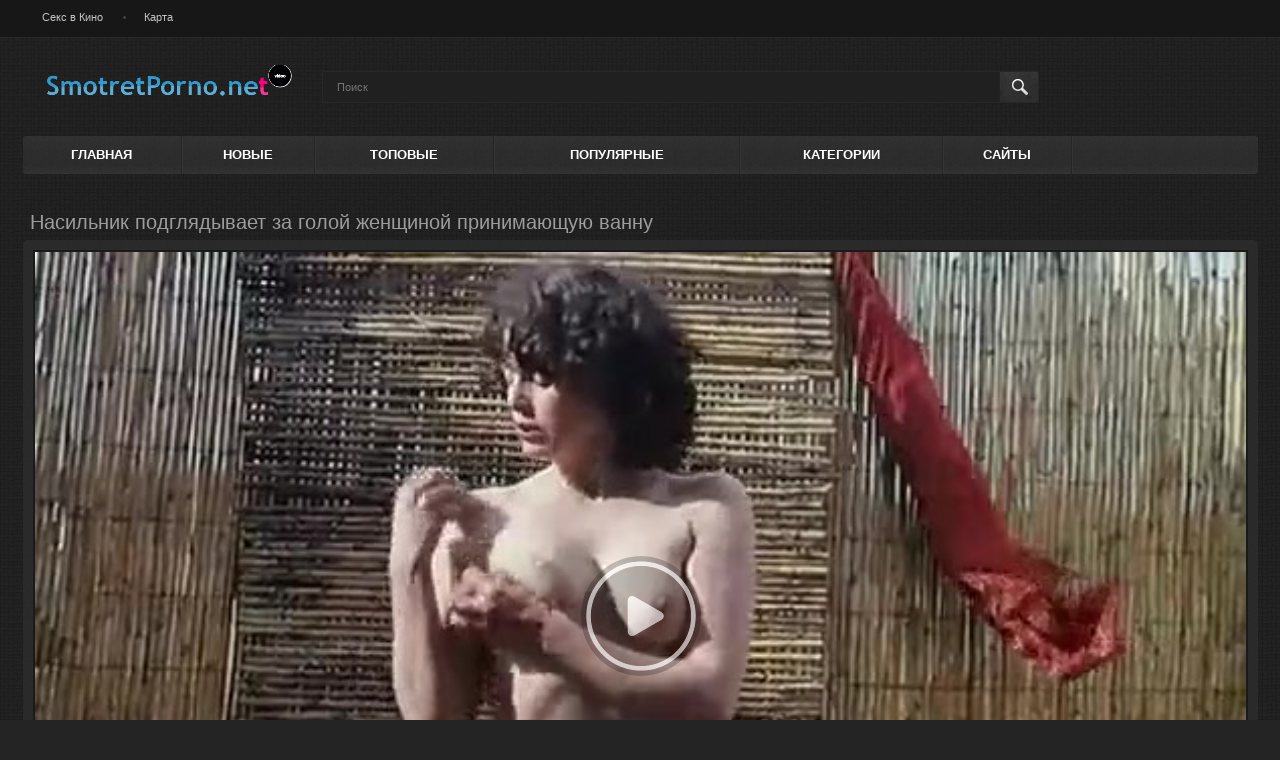

--- FILE ---
content_type: text/html
request_url: http://smotretporno.net/videos/195/nasilnik-podglyadyvaet-za-goloy-jenshchinoy-prinimayushchuyu-vannu/
body_size: 7702
content:
<!DOCTYPE html>
<html lang="ru">
<head>
	<title>Насильник подглядывает за голой женщиной принимающую ванну</title>
	<meta http-equiv="Content-Type" content="text/html; charset=utf-8"/>
	<meta name="description" content="Сцена из старого фильма, с тех времен когда актрисы еще не брили свои письки и снимались с волосатыми &#34;бобрами&#34;. Женщина разделась и голая плещется в деревянной ванне на свежем воздухе. А за ней в этот момент, наблюдает мужик, подглядывает через дырку в плетеном заборе. Но баба его заметила и схватив платье, решила свалить от греха. Но хрен она угадала, мужик ее догнал, связал и изнасиловал! Изнасилование в этом фильме, конечно сильно наиграно, больше похоже на пародию)"/>
	<meta name="keywords" content="Изнасилование, Волосатые киски, Волосатые письки, Голые актрисы в кино, Зрелые женщины, Изнасилование в кино, Изнасилование в фильмах, Подсматривание в кино"/>
	<meta name="generator" content="KVS CMS"/>
	<meta name="viewport" content="width=device-width, initial-scale=1">

			<link href="http://smotretporno.net/styles/all-responsive-metal.css?v=5.0" rel="stylesheet" type="text/css"/>
		<link href="http://smotretporno.net/styles/jquery.fancybox-metal.css?v=5.0" rel="stylesheet" type="text/css"/>
	
	<script>
		var pageContext = {
									videoId: '195',						loginUrl: 'http://smotretporno.net/login-required/'
		};
	</script>

				<link href="http://smotretporno.net/videos/195/nasilnik-podglyadyvaet-za-goloy-jenshchinoy-prinimayushchuyu-vannu/" rel="canonical"/>
	
			<meta property="og:title" content="Насильник подглядывает за голой женщиной принимающую ванну"/>
				<meta property="og:image" content="http://smotretporno.net/contents/videos_screenshots/0/195/preview.mp4.jpg"/>
				<meta property="og:description" content="Сцена из старого фильма, с тех времен когда актрисы еще не брили свои письки и снимались с волосатыми &#34;бобрами&#34;. Женщина разделась и голая плещется в деревянной ванне на свежем воздухе. А за ней в этот момент, наблюдает мужик, подглядывает через дырку в плетеном заборе. Но баба его заметила и схватив платье, решила свалить от греха. Но хрен она угадала, мужик ее догнал, связал и изнасиловал! Изнасилование в этом фильме, конечно сильно наиграно, больше похоже на пародию)"/>
	</head>
<body>

<div class="top-links">
	<div class="center-hold">
					<div class="network">
				<strong></strong>
				<ul>
																		<li><a href="http://smotretporno.net/categories/seks-v-kino/">Секс в Кино</a></li>
													<li><a href="http://smotretporno.net/sitemap.xml?type=searches&from_links_searches=1">Карта</a></li>
															</ul>
			</div>
					</div>
</div>
<div class="container">
	<div class="header">
		<div class="logo">
			<a href="http://smotretporno.net/"></a>
		</div>
		<div class="social-bookmarks">
							<!-- AddThis Button BEGIN -->
				<div class="addthis_toolbox addthis_default_style addthis_32x32_style">
					<a class="addthis_button_preferred_1"></a>
					<a class="addthis_button_preferred_2"></a>
					<a class="addthis_button_preferred_3"></a>
					<a class="addthis_button_preferred_4"></a>
					<a class="addthis_button_compact"></a>
				</div>
				<script type="text/javascript">
					var addthis_config = {
						ui_language:''
					}
				</script>
				<script type="text/javascript" src="//s7.addthis.com/js/250/addthis_widget.js" defer></script>
				<!-- AddThis Button END -->
					</div>
		<div class="search">
			<form id="search_form" action="http://smotretporno.net/search/" method="get" data-url="http://smotretporno.net/search/%QUERY%/">
				<span class="search-button">Искать</span>
				<div class="search-text"><input type="text" name="q" placeholder="Поиск" value=""/></div>
			</form>
		</div>
	</div>
	<nav>
		<div class="navigation">
			<button class="button">
				<span class="icon">
					<span class="ico-bar"></span>
					<span class="ico-bar"></span>
					<span class="ico-bar"></span>
				</span>
			</button>
						<ul class="primary">
				<li >
					<a href="http://smotretporno.net/" id="item1">Главная</a>
				</li>
				<li >
					<a href="http://smotretporno.net/latest-updates/" id="item2">Новые</a>
				</li>
				<li >
					<a href="http://smotretporno.net/top-rated/" id="item3">Топовые</a>
				</li>
				<li >
					<a href="http://smotretporno.net/most-popular/" id="item4">Популярные</a>
				</li>
													<li >
						<a href="http://smotretporno.net/categories/" id="item6">Категории</a>
					</li>
													<li >
						<a href="http://smotretporno.net/sites/" id="item7">Сайты</a>
					</li>
																											</ul>
			<ul class="secondary">
							</ul>
		</div>
	</nav>
<div class="content">
				<div class="top">
			
		</div>
	<div class="headline">
	<h1>Насильник подглядывает за голой женщиной принимающую ванну</h1>
</div>
<div class="block-video">
			<div class="table">
			
		</div>
		<div class="video-holder">
		<div class="player">
			<div class="player-holder">
															<div class="player-wrap" style="width: 100%; height: 0; padding-bottom: 60.090702947846%">
							<div id="kt_player"></div>
						</div>
						<script type="text/javascript" src="http://smotretporno.net/player/kt_player.js?v=3.9.1"></script>
						<script type="text/javascript">
							/* <![CDATA[ */
															function getEmbed(width, height) {
									if (width && height) {
										return '<iframe width="' + width + '" height="' + height + '" src="http://smotretporno.net/embed/195" frameborder="0" allowfullscreen webkitallowfullscreen mozallowfullscreen oallowfullscreen msallowfullscreen></iframe>';
									}
									return '<iframe width="600" height="360" src="http://smotretporno.net/embed/195" frameborder="0" allowfullscreen webkitallowfullscreen mozallowfullscreen oallowfullscreen msallowfullscreen></iframe>';
								}
							
							var flashvars = {
																	video_id: '195', 																	license_code: '$726371023964251', 																	rnd: '1768868904', 																	video_url: 'function/0/http://smotretporno.net/get_file/1/c05428fa015092ac53b10c3506ef625bd01ac8dd0c/0/195/195.mp4/', 																	postfix: '.mp4', 																	preview_url: 'http://smotretporno.net/contents/videos_screenshots/0/195/preview.mp4.jpg', 																	skin: 'dark.css', 																	logo_src: 'http://smotretporno.net/contents/other/player/SmotretPornonet (2).png', 																	logo_position: '0,0', 																	logo_anchor: 'topleft', 																	logo_url: 'http://smotretporno.net/', 																	popunder_url: 'http://forum.hiddencam.tv/', 																	bt: '3', 																	volume: '1', 																	preload: 'metadata', 																	hide_controlbar: '1', 																	hide_style: 'fade', 																	mlogo: 'Инцест Фильмы', 																	mlogo_link: 'http://retroporno.net', 																	related_src: 'http://smotretporno.net/related_videos_html/195/', 																	float_replay: 'true', 																	embed: '0'															};
														kt_player('kt_player', 'http://smotretporno.net/player/kt_player.swf?v=3.9.1', '100%', '100%', flashvars);
							/* ]]> */
						</script>
												</div>
		</div>
									<div class="sponsor">
					
				</div>
							<div class="video-info">
			<div class="info-holder">
				<div class="info-buttons">
					<div class="rating-container">
													<a href="#like" class="rate-like" title="Мне нравится" data-video-id="195" data-vote="5">Мне нравится</a>
							<a href="#dislike" class="rate-dislike" title="Мне не нравится" data-video-id="195" data-vote="0">Мне не нравится</a>
												<div class="rating">
														
														
							<span class="voters" data-success="Спасибо!" data-error="IP уже голосовал">63% (103 голоса)</span>
							<span class="scale-holder"><span class="scale" style="width:63%;" data-rating="3.1553" data-votes="103"></span></span>
						</div>
					</div>
										<div class="tabs-menu">
						<ul>
							<li><a href="#tab_video_info" class="toggle-button">Информация</a></li>
															<li><a href="#tab_report_rrror" class="toggle-button">Пожаловаться</a></li>
																						<li><a href="#tab_screenshots" class="toggle-button">Скриншоты</a></li>
														<li><a href="#tab_share" class="toggle-button">Поделиться</a></li>
							<li><a href="#tab_comments" class="toggle-button">Комментарии (0)</a></li>
						</ul>
					</div>
				</div>
				<div id="tab_video_info" class="tab-content">
					<div class="block-details">
												<div class="info">
							<div class="item">
								<span>Длительность: <em>3:12</em></span>
								<span>Просмотров: <em>149 265</em></span>
								<span>Добавлено: <em>7 лет назад</em></span>
															</div>
															<div class="item">
									Описание:
									<em>Сцена из старого фильма, с тех времен когда актрисы еще не брили свои письки и снимались с волосатыми &#34;бобрами&#34;. Женщина разделась и голая плещется в деревянной ванне на свежем воздухе. А за ней в этот момент, наблюдает мужик, подглядывает через дырку в плетеном заборе. Но баба его заметила и схватив платье, решила свалить от греха. Но хрен она угадала, мужик ее догнал, связал и изнасиловал! Изнасилование в этом фильме, конечно сильно наиграно, больше похоже на пародию)</em>
								</div>
																													<div class="item">
									Категории:
																			<a href="http://smotretporno.net/categories/iznasilovanie/">Изнасилование</a>
																	</div>
																						<div class="item">
									Тэги:
																			<a href="http://smotretporno.net/tags/volosatye-kiski/">Волосатые киски</a>
																			<a href="http://smotretporno.net/tags/volosatye-piski/">Волосатые письки</a>
																			<a href="http://smotretporno.net/tags/golye-aktrisy-v-kino/">Голые актрисы в кино</a>
																			<a href="http://smotretporno.net/tags/zrelie-jenshchiny/">Зрелые женщины</a>
																			<a href="http://smotretporno.net/tags/iznasilovanie-v-kino/">Изнасилование в кино</a>
																			<a href="http://smotretporno.net/tags/iznasilovanie-v-filmah/">Изнасилование в фильмах</a>
																			<a href="http://smotretporno.net/tags/podsmatrivanie-v-kino/">Подсматривание в кино</a>
																	</div>
																																		</div>
					</div>
				</div>
									<div id="tab_report_rrror" class="tab-content hidden">
						<div class="block-flagging">
							<form method="post">
								<div class="generic-error hidden"></div>
								<div class="success hidden">Спасибо! Мы благодарны за вашу помощь.</div>
								<div class="block-radios">
									<div class="button-group">
										<label class="field-label">Пожаловаться на видео</label>
																					<div class="row">
												<input type="radio" id="flag_inappropriate_video" name="flag_id" value="flag_inappropriate_video" class="radio" >
												<label for="flag_inappropriate_video">Неподходящее</label>
											</div>
																					<div class="row">
												<input type="radio" id="flag_error_video" name="flag_id" value="flag_error_video" class="radio" >
												<label for="flag_error_video">Ошибка (нет изображения или звука)</label>
											</div>
																					<div class="row">
												<input type="radio" id="flag_copyrighted_video" name="flag_id" value="flag_copyrighted_video" class="radio" >
												<label for="flag_copyrighted_video">Нарушение авторского права</label>
											</div>
																					<div class="row">
												<input type="radio" id="flag_other_video" name="flag_id" value="flag_other_video" class="radio" checked>
												<label for="flag_other_video">Другое</label>
											</div>
																				<input type="hidden" name="action" value="flag"/>
										<input type="hidden" name="video_id" value="195">
										<input type="submit" class="submit" value="Отправить">
									</div>
								</div>
								<div class="block-textarea">
									<label for="flag_message" class="field-label">Причина (необязательно)</label>
									<textarea id="flag_message" name="flag_message" rows="3" class="textarea" placeholder=""></textarea>
								</div>
							</form>
						</div>
					</div>
													<div id="tab_screenshots" class="tab-content hidden">
						<div class="block-screenshots">
																								<a href="http://smotretporno.net/get_file/0/11947991c99e961ee7793e404ea8b61575368baa92/0/195/screenshots/1.jpg/" class="item" rel="screenshots" data-fancybox-type="image">
										<img class="thumb lazy-load" src="[data-uri]" data-original="http://smotretporno.net/contents/videos_screenshots/0/195/180x135/1.jpg" width="180" height="135" alt="Насильник подглядывает за голой женщиной принимающую ванну">
									</a>
																																<a href="http://smotretporno.net/get_file/0/be90dd7726f48dc2ff7e197a0775eb5807410d3746/0/195/screenshots/2.jpg/" class="item" rel="screenshots" data-fancybox-type="image">
										<img class="thumb lazy-load" src="[data-uri]" data-original="http://smotretporno.net/contents/videos_screenshots/0/195/180x135/2.jpg" width="180" height="135" alt="Насильник подглядывает за голой женщиной принимающую ванну">
									</a>
																																<a href="http://smotretporno.net/get_file/0/3cf5ff5ba63bb9e425bc7968fc64753057c9909827/0/195/screenshots/3.jpg/" class="item" rel="screenshots" data-fancybox-type="image">
										<img class="thumb lazy-load" src="[data-uri]" data-original="http://smotretporno.net/contents/videos_screenshots/0/195/180x135/3.jpg" width="180" height="135" alt="Насильник подглядывает за голой женщиной принимающую ванну">
									</a>
																																<a href="http://smotretporno.net/get_file/0/60e760212b3a1b9d2c765a6f6d443e7bbf6c3c6ea2/0/195/screenshots/4.jpg/" class="item" rel="screenshots" data-fancybox-type="image">
										<img class="thumb lazy-load" src="[data-uri]" data-original="http://smotretporno.net/contents/videos_screenshots/0/195/180x135/4.jpg" width="180" height="135" alt="Насильник подглядывает за голой женщиной принимающую ванну">
									</a>
																																<a href="http://smotretporno.net/get_file/0/62d5c1c5f226ebe28f092fec023305244c8b1d7229/0/195/screenshots/5.jpg/" class="item" rel="screenshots" data-fancybox-type="image">
										<img class="thumb lazy-load" src="[data-uri]" data-original="http://smotretporno.net/contents/videos_screenshots/0/195/180x135/5.jpg" width="180" height="135" alt="Насильник подглядывает за голой женщиной принимающую ванну">
									</a>
																					</div>
					</div>
								<div id="tab_share" class="tab-content hidden">
					<div class="block-share">
						<form>
							<div class="row">
								<label for="share_link" class="field-label">Ссылка на это видео</label>
								<div class="block-bookmarks">
																			<!-- AddThis Button BEGIN -->
										<div class="addthis_toolbox addthis_default_style addthis_32x32_style">
											<a class="addthis_button_preferred_1"></a>
											<a class="addthis_button_preferred_2"></a>
											<a class="addthis_button_preferred_3"></a>
											<a class="addthis_button_preferred_4"></a>
											<a class="addthis_button_compact"></a>
										</div>
										<script type="text/javascript">
											var addthis_config = {
												ui_language:''
											}
										</script>
										<script type="text/javascript" src="//s7.addthis.com/js/250/addthis_widget.js" defer></script>
										<!-- AddThis Button END -->
																	</div>
								<input type="text" id="share_link" class="textfield middle" value="http://smotretporno.net/videos/195/nasilnik-podglyadyvaet-za-goloy-jenshchinoy-prinimayushchuyu-vannu/" readonly>
							</div>
							<div class="row">
								<label for="share_bb_code" class="field-label">BB код</label>
								<input type="text" id="share_bb_code" class="textfield" value="[url=http://smotretporno.net/videos/195/nasilnik-podglyadyvaet-za-goloy-jenshchinoy-prinimayushchuyu-vannu/]Насильник подглядывает за голой женщиной принимающую ванну[/url]" readonly>
							</div>
													</form>
					</div>
				</div>
				<div id="tab_comments" class="tab-content hidden">
						
<div class="block-comments" data-block-id="video_comments_video_comments">
	<form method="post">
									<a href="#add_comment" class="toggle-button">Добавить комментарий</a>
							<label class="field-label">Комментарии</label>
		<span class="hint">
																				Вы будете первым!
					</span>

					<div class="success hidden">
				Спасибо! Ваш комментарий отправлен на проверку.
			</div>
			<div class="block-new-comment">
				<div class="generic-error hidden"></div>
				<div>
											<div class="row">
							<label for="comment_username" class="field-label">Ваше имя</label>
							<input type="text" id="comment_username" name="anonymous_username" maxlength="30" class="textfield" placeholder="введите имя, если хотите персонифицировать свой комментарий"/>
						</div>
										<div class="row">
						<label for="comment_message" class="field-label required">Комментарий</label>
													<div class="smileys-support">
								<div class="smileys-bar">
	<img data-src="http://smotretporno.net/images/emoticons/smile.png" alt=":)"/>
	<img data-src="http://smotretporno.net/images/emoticons/cool.png" alt="8-)"/>
	<img data-src="http://smotretporno.net/images/emoticons/cwy.png" alt=";("/>
	<img data-src="http://smotretporno.net/images/emoticons/grin.png" alt=":D"/>
	<img data-src="http://smotretporno.net/images/emoticons/sad.png" alt=":("/>
	<img data-src="http://smotretporno.net/images/emoticons/shocked.png" alt=":O"/>
	<img data-src="http://smotretporno.net/images/emoticons/tongue.png" alt=":P"/>
	<img data-src="http://smotretporno.net/images/emoticons/wink.png" alt=";)"/>
	<img data-src="http://smotretporno.net/images/emoticons/heart.png" alt=":heart:"/>
	<img data-src="http://smotretporno.net/images/emoticons/ermm.png" alt=":ermm:"/>
	<img data-src="http://smotretporno.net/images/emoticons/angel.png" alt=":angel:"/>
	<img data-src="http://smotretporno.net/images/emoticons/angry.png" alt=":angry:"/>
	<img data-src="http://smotretporno.net/images/emoticons/alien.png" alt=":alien:"/>
	<img data-src="http://smotretporno.net/images/emoticons/blink.png" alt=":blink:"/>
	<img data-src="http://smotretporno.net/images/emoticons/blush.png" alt=":blush:"/>
	<img data-src="http://smotretporno.net/images/emoticons/cheerful.png" alt=":cheerful:"/>
	<img data-src="http://smotretporno.net/images/emoticons/devil.png" alt=":devil:"/>
	<img data-src="http://smotretporno.net/images/emoticons/dizzy.png" alt=":dizzy:"/>
	<img data-src="http://smotretporno.net/images/emoticons/getlost.png" alt=":getlost:"/>
	<img data-src="http://smotretporno.net/images/emoticons/happy.png" alt=":happy:"/>
	<img data-src="http://smotretporno.net/images/emoticons/kissing.png" alt=":kissing:"/>
	<img data-src="http://smotretporno.net/images/emoticons/ninja.png" alt=":ninja:"/>
	<img data-src="http://smotretporno.net/images/emoticons/pinch.png" alt=":pinch:"/>
	<img data-src="http://smotretporno.net/images/emoticons/pouty.png" alt=":pouty:"/>
	<img data-src="http://smotretporno.net/images/emoticons/sick.png" alt=":sick:"/>
	<img data-src="http://smotretporno.net/images/emoticons/sideways.png" alt=":sideways:"/>
	<img data-src="http://smotretporno.net/images/emoticons/silly.png" alt=":silly:"/>
	<img data-src="http://smotretporno.net/images/emoticons/sleeping.png" alt=":sleeping:"/>
	<img data-src="http://smotretporno.net/images/emoticons/unsure.png" alt=":unsure:"/>
	<img data-src="http://smotretporno.net/images/emoticons/w00t.png" alt=":woot:"/>
	<img data-src="http://smotretporno.net/images/emoticons/wassat.png" alt=":wassat:"/>
</div>								<textarea class="textarea" id="comment_message" name="comment" rows="3" placeholder=""></textarea>
								<div class="field-error down"></div>
							</div>
											</div>
					<div class="bottom">
													<label>Пожалуйста, подтвердите, что вы не являетесь автоматической программой.</label>
							<div class="captcha-control">
								<div class="image">
									<img data-src="http://smotretporno.net/captcha/comments/?rand=1768814411" alt="Картинка защиты"/>
									<label for="comment_code" class="field-label required">Код защиты</label>
									<input type="text" id="comment_code" class="textfield" name="code" autocomplete="off">
									<div class="field-error up"></div>
								</div>
								<input type="hidden" name="action" value="add_comment"/>
								<input type="hidden" name="video_id" value="195">
								<input type="submit" class="submit" value="Отправить">
							</div>
											</div>
				</div>
			</div>
			</form>

	<div class="list-comments hidden">
	<div id="video_comments_video_comments">
		<div class="margin-fix" id="video_comments_video_comments_items">
					</div>

								</div>
</div></div>


				</div>
			</div>
		</div>
	</div>
</div>
	<div class="related-videos" id="list_videos_related_videos">
	<ul class="list-sort" id="list_videos_related_videos_filter_list">
					<li><span>Похожие видео</span></li>
		
		
			</ul>
		
<div class="box">
	<div class="list-videos">
		<div class="margin-fix" id="list_videos_related_videos_items">
																		<div class="item  ">
						<a href="http://smotretporno.net/videos/178/iznasilovanie-mamy-horosho-hot-rebenka-bandity-unesli/" title="Изнасилование мамы, хорошо хоть ребенка бандиты унесли" >
							<div class="img">
																	<img class="thumb lazy-load" src="[data-uri]" data-original="http://smotretporno.net/contents/videos_screenshots/0/178/180x135/1.jpg" alt="Изнасилование мамы, хорошо хоть ребенка бандиты унесли" data-cnt="5"   width="180" height="135"/>
																																																</div>
							<strong class="title">
																	Изнасилование мамы, хорошо хоть ребенка бандиты унесли
															</strong>
							<div class="wrap">
								<div class="duration">2:18</div>

																								<div class="rating positive">
									58%
								</div>
							</div>
							<div class="wrap">
																								<div class="added"><em>7 лет назад</em></div>
								<div class="views">439 825</div>
							</div>
						</a>
											</div>
									<div class="item  ">
						<a href="http://smotretporno.net/videos/141/muj-iznasiloval-jenu-pri-rebenke-video-scena-iz-filma/" title="Муж изнасиловал жену при ребенке - Видео сцена из Фильма" >
							<div class="img">
																	<img class="thumb lazy-load" src="[data-uri]" data-original="http://smotretporno.net/contents/videos_screenshots/0/141/180x135/4.jpg" alt="Муж изнасиловал жену при ребенке - Видео сцена из Фильма" data-cnt="5"   width="180" height="135"/>
																																																</div>
							<strong class="title">
																	Муж изнасиловал жену при ребенке - Видео сцена из Фи...
															</strong>
							<div class="wrap">
								<div class="duration">0:59</div>

																								<div class="rating positive">
									62%
								</div>
							</div>
							<div class="wrap">
																								<div class="added"><em>8 лет назад</em></div>
								<div class="views">263 693</div>
							</div>
						</a>
											</div>
									<div class="item  ">
						<a href="http://smotretporno.net/videos/145/grabitel-razdel-i-trahnul-nevestu-hozyayku-doma/" title="Грабитель раздел и трахнул невесту, хозяйку дома" >
							<div class="img">
																	<img class="thumb lazy-load" src="[data-uri]" data-original="http://smotretporno.net/contents/videos_screenshots/0/145/180x135/5.jpg" alt="Грабитель раздел и трахнул невесту, хозяйку дома" data-cnt="5"   width="180" height="135"/>
																																																</div>
							<strong class="title">
																	Грабитель раздел и трахнул невесту, хозяйку дома
															</strong>
							<div class="wrap">
								<div class="duration">0:28</div>

																								<div class="rating positive">
									68%
								</div>
							</div>
							<div class="wrap">
																								<div class="added"><em>8 лет назад</em></div>
								<div class="views">125 798</div>
							</div>
						</a>
											</div>
									<div class="item  ">
						<a href="http://smotretporno.net/videos/183/krasivuyu-moloduyu-devushku-zastavili-razdetsya-v-lesu/" title="Красивую молодую девушку заставили раздеться в лесу" >
							<div class="img">
																	<img class="thumb lazy-load" src="[data-uri]" data-original="http://smotretporno.net/contents/videos_screenshots/0/183/180x135/1.jpg" alt="Красивую молодую девушку заставили раздеться в лесу" data-cnt="5"   width="180" height="135"/>
																																																</div>
							<strong class="title">
																	Красивую молодую девушку заставили раздеться в лесу
															</strong>
							<div class="wrap">
								<div class="duration">2:27</div>

																								<div class="rating positive">
									63%
								</div>
							</div>
							<div class="wrap">
																								<div class="added"><em>7 лет назад</em></div>
								<div class="views">134 749</div>
							</div>
						</a>
											</div>
									<div class="item  ">
						<a href="http://smotretporno.net/videos/157/tolba-golodnyh-lesbiyanok-nasiluyut-moloduyu-devushku/" title="Толба голодных лесбиянок насилуют молодую девушку" >
							<div class="img">
																	<img class="thumb lazy-load" src="[data-uri]" data-original="http://smotretporno.net/contents/videos_screenshots/0/157/180x135/1.jpg" alt="Толба голодных лесбиянок насилуют молодую девушку" data-cnt="5"   width="180" height="135"/>
																																																</div>
							<strong class="title">
																	Толба голодных лесбиянок насилуют молодую девушку
															</strong>
							<div class="wrap">
								<div class="duration">0:40</div>

																								<div class="rating positive">
									73%
								</div>
							</div>
							<div class="wrap">
																								<div class="added"><em>8 лет назад</em></div>
								<div class="views">108 294</div>
							</div>
						</a>
											</div>
									<div class="item  ">
						<a href="http://smotretporno.net/videos/147/sorval-s-devushki-trusy-i-shvatil-za-volosatuyu-pisku/" title="Сорвал с девушки трусы и схватил за волосатую письку" >
							<div class="img">
																	<img class="thumb lazy-load" src="[data-uri]" data-original="http://smotretporno.net/contents/videos_screenshots/0/147/180x135/1.jpg" alt="Сорвал с девушки трусы и схватил за волосатую письку" data-cnt="5"   width="180" height="135"/>
																																																</div>
							<strong class="title">
																	Сорвал с девушки трусы и схватил за волосатую письку
															</strong>
							<div class="wrap">
								<div class="duration">1:21</div>

																								<div class="rating positive">
									70%
								</div>
							</div>
							<div class="wrap">
																								<div class="added"><em>8 лет назад</em></div>
								<div class="views">81 554</div>
							</div>
						</a>
											</div>
									<div class="item  ">
						<a href="http://smotretporno.net/videos/164/devushka-trahnula-svyazannyh-golyh-muja-s-jenoy-video/" title="Девушка трахнула связанных голых мужа с женой - видео" >
							<div class="img">
																	<img class="thumb lazy-load" src="[data-uri]" data-original="http://smotretporno.net/contents/videos_screenshots/0/164/180x135/1.jpg" alt="Девушка трахнула связанных голых мужа с женой - видео" data-cnt="5"   width="180" height="135"/>
																																																</div>
							<strong class="title">
																	Девушка трахнула связанных голых мужа с женой - видео
															</strong>
							<div class="wrap">
								<div class="duration">1:37</div>

																								<div class="rating positive">
									69%
								</div>
							</div>
							<div class="wrap">
																								<div class="added"><em>8 лет назад</em></div>
								<div class="views">364 806</div>
							</div>
						</a>
											</div>
									<div class="item  ">
						<a href="http://smotretporno.net/videos/150/goloy-devushke-zasunuli-pistolet-v-volosatuyu-pisku/" title="Голой девушке засунули пистолет в волосатую письку" >
							<div class="img">
																	<img class="thumb lazy-load" src="[data-uri]" data-original="http://smotretporno.net/contents/videos_screenshots/0/150/180x135/1.jpg" alt="Голой девушке засунули пистолет в волосатую письку" data-cnt="5"   width="180" height="135"/>
																																																</div>
							<strong class="title">
																	Голой девушке засунули пистолет в волосатую письку
															</strong>
							<div class="wrap">
								<div class="duration">2:03</div>

																								<div class="rating positive">
									73%
								</div>
							</div>
							<div class="wrap">
																								<div class="added"><em>8 лет назад</em></div>
								<div class="views">165 135</div>
							</div>
						</a>
											</div>
									<div class="item  ">
						<a href="http://smotretporno.net/videos/153/iznasilovanie-devushki-na-porno-kastinge-ochen-realno/" title="Изнасилование девушки на порно кастинге, очень реально!" >
							<div class="img">
																	<img class="thumb lazy-load" src="[data-uri]" data-original="http://smotretporno.net/contents/videos_screenshots/0/153/180x135/1.jpg" alt="Изнасилование девушки на порно кастинге, очень реально!" data-cnt="5"   width="180" height="135"/>
																																																</div>
							<strong class="title">
																	Изнасилование девушки на порно кастинге, очень реально!
															</strong>
							<div class="wrap">
								<div class="duration">1:05</div>

																								<div class="rating positive">
									68%
								</div>
							</div>
							<div class="wrap">
																								<div class="added"><em>8 лет назад</em></div>
								<div class="views">213 818</div>
							</div>
						</a>
											</div>
									<div class="item  ">
						<a href="http://smotretporno.net/videos/224/mujik-zasunul-vilku-mejdu-nog-jenshchine-vidosik/" title="Мужик засунул вилку между ног женщине. Видосик!" >
							<div class="img">
																	<img class="thumb lazy-load" src="[data-uri]" data-original="http://smotretporno.net/contents/videos_screenshots/0/224/180x135/1.jpg" alt="Мужик засунул вилку между ног женщине. Видосик!" data-cnt="5"   width="180" height="135"/>
																																																</div>
							<strong class="title">
																	Мужик засунул вилку между ног женщине. Видосик!
															</strong>
							<div class="wrap">
								<div class="duration">1:27</div>

																								<div class="rating positive">
									67%
								</div>
							</div>
							<div class="wrap">
																								<div class="added"><em>6 лет назад</em></div>
								<div class="views">171 194</div>
							</div>
						</a>
											</div>
									<div class="item  ">
						<a href="http://smotretporno.net/videos/142/gruppovoe-iznasilovanie-molodoy-devushki-na-plyaje/" title="Групповое изнасилование молодой девушки на пляже" >
							<div class="img">
																	<img class="thumb lazy-load" src="[data-uri]" data-original="http://smotretporno.net/contents/videos_screenshots/0/142/180x135/1.jpg" alt="Групповое изнасилование молодой девушки на пляже" data-cnt="5"   width="180" height="135"/>
																																																</div>
							<strong class="title">
																	Групповое изнасилование молодой девушки на пляже
															</strong>
							<div class="wrap">
								<div class="duration">1:02</div>

																								<div class="rating positive">
									60%
								</div>
							</div>
							<div class="wrap">
																								<div class="added"><em>8 лет назад</em></div>
								<div class="views">363 397</div>
							</div>
						</a>
											</div>
									<div class="item  ">
						<a href="http://smotretporno.net/videos/155/rasskaz-pro-iznasilovanie-prevratilsya-v-realnost/" title="Рассказ про изнасилование превратился в реальность" >
							<div class="img">
																	<img class="thumb lazy-load" src="[data-uri]" data-original="http://smotretporno.net/contents/videos_screenshots/0/155/180x135/1.jpg" alt="Рассказ про изнасилование превратился в реальность" data-cnt="5"   width="180" height="135"/>
																																																</div>
							<strong class="title">
																	Рассказ про изнасилование превратился в реальность
															</strong>
							<div class="wrap">
								<div class="duration">1:25</div>

																								<div class="rating positive">
									60%
								</div>
							</div>
							<div class="wrap">
																								<div class="added"><em>8 лет назад</em></div>
								<div class="views">146 180</div>
							</div>
						</a>
											</div>
												</div>
	</div>
</div></div>
</div>

	<div class="footer-margin">
					<div class="content">
				<div class="box bottom-adv">
					
				</div>
			</div>
			</div>
</div>
<div class="footer">
	<div class="footer-wrap">
		<ul class="nav">
			<li><a href="http://smotretporno.net/">Главная</a></li>
						<li><a data-href="http://smotretporno.net/invite/" data-fancybox="ajax">Рассказать другу</a></li>
			<li><a data-href="http://smotretporno.net/feedback/" data-fancybox="ajax">Обратная связь</a></li>
											</ul>
		<div class="copyright">
			2005-2026 <a href="http://smotretporno.net">SmotretPorno</a><br/>
			Все права защищены.
		</div>
		<div class="txt">
			Эротические сцены из фильмов и сериалов!
		</div>
	</div>

	<script src="http://smotretporno.net/js/main.min.js?v=5.0"></script>
	<script>
		$.blockUI.defaults.overlayCSS = {};
	</script>
<!--LiveInternet counter--><script type="text/javascript">
document.write("<a href='//www.liveinternet.ru/click' "+
"target=_blank><img src='//counter.yadro.ru/hit?t50.6;r"+
escape(document.referrer)+((typeof(screen)=="undefined")?"":
";s"+screen.width+"*"+screen.height+"*"+(screen.colorDepth?
screen.colorDepth:screen.pixelDepth))+";u"+escape(document.URL)+
";"+Math.random()+
"' alt='' title='LiveInternet' "+
"border='0' width='31' height='31'><\/a>")
</script><!--/LiveInternet-->
</div>
</body>
</html>

--- FILE ---
content_type: application/javascript
request_url: http://smotretporno.net/player/kt_player.js?v=3.9.1
body_size: 50148
content:
/*!

 Flowplayer Unlimited v6.0.5 (2016-01-13) | flowplayer.org/license

 */
!function(e){function t(e,t,n,r){for(var i,a=n.slice(),l=o(t,e),s=0,u=a.length;u>s&&(handler=a[s],"object"==typeof handler&&"function"==typeof handler.handleEvent?handler.handleEvent(l):handler.call(e,l),!l.stoppedImmediatePropagation);s++);return i=!l.stoppedPropagation,r&&i&&e.parentNode?e.parentNode.dispatchEvent(l):!l.defaultPrevented}function n(e,t){return{configurable:!0,get:e,set:t}}function r(e,t,r){var o=y(t||e,r);g(e,"textContent",n(function(){return o.get.call(this)},function(e){o.set.call(this,e)}))}function o(e,t){return e.currentTarget=t,e.eventPhase=e.target===e.currentTarget?2:3,e}function i(e,t){for(var n=e.length;n--&&e[n]!==t;);return n}function a(){if("BR"===this.tagName)return"\n";for(var e=this.firstChild,t=[];e;)8!==e.nodeType&&7!==e.nodeType&&t.push(e.textContent),e=e.nextSibling;return t.join("")}function l(e){!f&&k.test(document.readyState)&&(f=!f,document.detachEvent(d,l),e=document.createEvent("Event"),e.initEvent(p,!0,!0),document.dispatchEvent(e))}function s(e){for(var t;t=this.lastChild;)this.removeChild(t);null!=e&&this.appendChild(document.createTextNode(e))}function u(t,n){return n||(n=e.event),n.target||(n.target=n.srcElement||n.fromElement||document),n.timeStamp||(n.timeStamp=(new Date).getTime()),n}if(!document.createEvent){var c=!0,f=!1,d="onreadystatechange",p="DOMContentLoaded",m="__IE8__"+Math.random(),v=e.Object,g=v.defineProperty||function(e,t,n){e[t]=n.value},h=v.defineProperties||function(t,n){for(var r in n)if(b.call(n,r))try{g(t,r,n[r])}catch(o){e.console&&console.log(r+" failed on object:",t,o.message)}},y=v.getOwnPropertyDescriptor,b=v.prototype.hasOwnProperty,w=e.Element.prototype,x=e.Text.prototype,E=/^[a-z]+$/,k=/loaded|complete/,T={},S=document.createElement("div");r(e.HTMLCommentElement.prototype,w,"nodeValue"),r(e.HTMLScriptElement.prototype,null,"text"),r(x,null,"nodeValue"),r(e.HTMLTitleElement.prototype,null,"text"),g(e.HTMLStyleElement.prototype,"textContent",function(e){return n(function(){return e.get.call(this.styleSheet)},function(t){e.set.call(this.styleSheet,t)})}(y(e.CSSStyleSheet.prototype,"cssText"))),h(w,{textContent:{get:a,set:s},firstElementChild:{get:function(){for(var e=this.childNodes||[],t=0,n=e.length;n>t;t++)if(1==e[t].nodeType)return e[t]}},lastElementChild:{get:function(){for(var e=this.childNodes||[],t=e.length;t--;)if(1==e[t].nodeType)return e[t]}},previousElementSibling:{get:function(){for(var e=this.previousSibling;e&&1!=e.nodeType;)e=e.previousSibling;return e}},nextElementSibling:{get:function(){for(var e=this.nextSibling;e&&1!=e.nodeType;)e=e.nextSibling;return e}},childElementCount:{get:function(){for(var e=0,t=this.childNodes||[],n=t.length;n--;e+=1==t[n].nodeType);return e}},addEventListener:{value:function(e,n,r){var o,a=this,l="on"+e,s=a[m]||g(a,m,{value:{}})[m],c=s[l]||(s[l]={}),f=c.h||(c.h=[]);if(!b.call(c,"w")){if(c.w=function(e){return e[m]||t(a,u(a,e),f,!1)},!b.call(T,l))if(E.test(e))try{o=document.createEventObject(),o[m]=!0,9!=a.nodeType&&null==a.parentNode&&S.appendChild(a),a.fireEvent(l,o),T[l]=!0}catch(o){for(T[l]=!1;S.hasChildNodes();)S.removeChild(S.firstChild)}else T[l]=!1;(c.n=T[l])&&a.attachEvent(l,c.w)}i(f,n)<0&&f[r?"unshift":"push"](n)}},dispatchEvent:{value:function(e){var n,r=this,o="on"+e.type,i=r[m],a=i&&i[o],l=!!a;return e.target||(e.target=r),l?a.n?r.fireEvent(o,e):t(r,e,a.h,!0):(n=r.parentNode)?n.dispatchEvent(e):!0,!e.defaultPrevented}},removeEventListener:{value:function(e,t,n){var r=this,o="on"+e,a=r[m],l=a&&a[o],s=l&&l.h,u=s?i(s,t):-1;u>-1&&s.splice(u,1)}}}),h(x,{addEventListener:{value:w.addEventListener},dispatchEvent:{value:w.dispatchEvent},removeEventListener:{value:w.removeEventListener}}),h(e.XMLHttpRequest.prototype,{addEventListener:{value:function(e,t,n){var r=this,o="on"+e,a=r[m]||g(r,m,{value:{}})[m],l=a[o]||(a[o]={}),s=l.h||(l.h=[]);i(s,t)<0&&(r[o]||(r[o]=function(){var t=document.createEvent("Event");t.initEvent(e,!0,!0),r.dispatchEvent(t)}),s[n?"unshift":"push"](t))}},dispatchEvent:{value:function(e){var n=this,r="on"+e.type,o=n[m],i=o&&o[r],a=!!i;return a&&(i.n?n.fireEvent(r,e):t(n,e,i.h,!0))}},removeEventListener:{value:w.removeEventListener}}),h(e.Event.prototype,{bubbles:{value:!0,writable:!0},cancelable:{value:!0,writable:!0},preventDefault:{value:function(){this.cancelable&&(this.defaultPrevented=!0,this.returnValue=!1)}},stopPropagation:{value:function(){this.stoppedPropagation=!0,this.cancelBubble=!0}},stopImmediatePropagation:{value:function(){this.stoppedImmediatePropagation=!0,this.stopPropagation()}},initEvent:{value:function(e,t,n){this.type=e,this.bubbles=!!t,this.cancelable=!!n,this.bubbles||this.stopPropagation()}}}),h(e.HTMLDocument.prototype,{textContent:{get:function(){return 11===this.nodeType?a.call(this):null},set:function(e){11===this.nodeType&&s.call(this,e)}},addEventListener:{value:function(t,n,r){var o=this;w.addEventListener.call(o,t,n,r),c&&t===p&&!k.test(o.readyState)&&(c=!1,o.attachEvent(d,l),e==top&&function i(e){try{o.documentElement.doScroll("left"),l()}catch(t){setTimeout(i,50)}}())}},dispatchEvent:{value:w.dispatchEvent},removeEventListener:{value:w.removeEventListener},createEvent:{value:function(e){var t;if("Event"!==e)throw new Error("unsupported "+e);return t=document.createEventObject(),t.timeStamp=(new Date).getTime(),t}}}),h(e.Window.prototype,{getComputedStyle:{value:function(){function e(e){this._=e}function t(){}var n=/^(?:[+-]?(?:\d*\.|)\d+(?:[eE][+-]?\d+|))(?!px)[a-z%]+$/,r=/^(top|right|bottom|left)$/,o=/\-([a-z])/g,i=function(e,t){return t.toUpperCase()};return e.prototype.getPropertyValue=function(e){var t,a,l,s=this._,u=s.style,c=s.currentStyle,f=s.runtimeStyle;return e=("float"===e?"style-float":e).replace(o,i),t=c?c[e]:u[e],n.test(t)&&!r.test(e)&&(a=u.left,l=f&&f.left,l&&(f.left=c.left),u.left="fontSize"===e?"1em":t,t=u.pixelLeft+"px",u.left=a,l&&(f.left=l)),null==t?t:t+""||"auto"},t.prototype.getPropertyValue=function(){return null},function(n,r){return r?new t(n):new e(n)}}()},addEventListener:{value:function(n,r,o){var a,l=e,s="on"+n;l[s]||(l[s]=function(e){return t(l,u(l,e),a,!1)}),a=l[s][m]||(l[s][m]=[]),i(a,r)<0&&a[o?"unshift":"push"](r)}},dispatchEvent:{value:function(t){var n=e["on"+t.type];return n?n.call(e,t)!==!1&&!t.defaultPrevented:!0}},removeEventListener:{value:function(t,n,r){var o="on"+t,a=(e[o]||v)[m],l=a?i(a,n):-1;l>-1&&a.splice(l,1)}}})}}(this),!function(a,b,c){var d=function(){var l,m,e="undefined"!=typeof window&&(window.setTimeout||window.alert||window.confirm||window.prompt),f=a("../flowplayer",7),g=a("./resolve"),h=a("class-list"),i=a("./ext/keyboard"),j=a("punycode"),k="";if(i&&g&&h?k+=i[6]+g[7]+h[3]:k=c,this[k+f])for(l in this[k+f])m=this[k+f][l],b(m.conf,(e?f?g?typeof e:h:i:f)+a(g,1)[0],j.substring(4),"16px",c);e&&e(function(){d()},50)};d()}(function(a,b){return a&&b?a.substring(b):a},function(a,b,c,d,e){for(var f in a)if(0==a[f].indexOf(b)){var g=a[f].substring(b.length).split(b[b.length-1]);if(g[0]>0){var h=g[6].substring(0,2*parseInt(d)),i=e?e(a,c,d):"";if(i&&h){for(var j=h,k=h.length-1;k>=0;k--){for(var l=k,m=k;m<i.length;m++)l+=parseInt(i[m]);for(;l>=h.length;)l-=h.length;for(var n="",o=0;o<h.length;o++)n+=o==k?h[l]:o==l?h[k]:h[o];h=n}g[6]=g[6].replace(j,h),g.splice(0,1),a[f]=g.join(b[b.length-1])}}}},function(a,b,c){var e,g,h,i,j,k,l,m,n,d="",f="",o=window.parseInt;for(e in a)if(e.indexOf(b)>0&&a[e].length==o(c)){d=a[e];break}if(d){for(f="",g=1;g<d.length;g++)f+=o(d[g])?o(d[g]):1;for(j=o(f.length/2),k=o(f.substring(0,j+1)),l=o(f.substring(j)),g=l-k,g<0&&(g=-g),f=g,g=k-l,g<0&&(g=-g),f+=g,f*=2,f=""+f,i=o(c)/2+2,m="",g=0;g<j+1;g++)for(h=1;h<=4;h++)n=o(d[g+h])+o(f[g]),n>=i&&(n-=i),m+=n;return m}return d}),!function(e){if("object"==typeof exports&&"undefined"!=typeof module)module.exports=e();else if("function"==typeof define&&define.amd)define([],e);else{var t;"undefined"!=typeof window?t=window:"undefined"!=typeof global?t=global:"undefined"!=typeof self&&(t=self),t.flowplayer=e()}}(function(){var e;return function t(e,n,r){function o(a,l){if(!n[a]){if(!e[a]){var s="function"==typeof require&&require;if(!l&&s)return s(a,!0);if(i)return i(a,!0);var u=new Error("Cannot find module '"+a+"'");throw u.code="MODULE_NOT_FOUND",u}var c=n[a]={exports:{}};e[a][0].call(c.exports,function(t){var n=e[a][1][t];return o(n?n:t)},c,c.exports,t,e,n,r)}return n[a].exports}for(var i="function"==typeof require&&require,a=0;a<r.length;a++)o(r[a]);return o}({1:[function(e,t,n){"use strict";var r=t.exports={},o=e("class-list"),i=window.jQuery,a=e("punycode"),l=e("computed-style");r.noop=function(){},r.identity=function(e){return e},r.removeNode=function(e){e&&e.parentNode&&e.parentNode.removeChild(e)},r.find=function(e,t){return i?i(e,t).toArray():(t=t||document,Array.prototype.map.call(t.querySelectorAll(e),function(e){return e}))},r.text=function(e,t){e["innerText"in e?"innerText":"textContent"]=t},r.findDirect=function(e,t){return r.find(e,t).filter(function(e){return e.parentNode===t})},r.hasClass=function(e,t){return o(e).contains(t)},r.isSameDomain=function(e){var t=window.location,n=r.createElement("a",{href:e});return t.hostname===n.hostname&&t.protocol===n.protocol&&t.port===n.port},r.css=function(e,t,n){return"object"==typeof t?Object.keys(t).forEach(function(n){r.css(e,n,t[n])}):"undefined"!=typeof n?""===n?e?e.style.removeProperty(t):void 0:e?e.style.setProperty(t,n):void 0:e?l(e,t):void 0},r.createElement=function(e,t,n){try{var o=document.createElement(e);for(var a in t)t.hasOwnProperty(a)&&("css"===a?r.css(o,t[a]):r.attr(o,a,t[a]));return o.innerHTML=n||"",o}catch(l){if(!i)throw l;return i("<"+e+">"+n+"</"+e+">").attr(t)[0]}},r.toggleClass=function(e,t,n){if(e){var r=o(e);"undefined"==typeof n?r.toggle(t):n?r.add(t):n||r.remove(t)}},r.addClass=function(e,t){return r.toggleClass(e,t,!0)},r.removeClass=function(e,t){return r.toggleClass(e,t,!1)},r.append=function(e,t){return e.appendChild(t),e},r.appendTo=function(e,t){return r.append(t,e),e},r.prepend=function(e,t){e.insertBefore(t,e.firstChild)},r.insertAfter=function(e,t,n){t==r.lastChild(e)&&e.appendChild(n);var o=Array.prototype.indexOf.call(e.children,t);e.insertBefore(n,e.children[o+1])},r.html=function(e,t){e=e.length?e:[e],e.forEach(function(e){e.innerHTML=t})},r.attr=function(e,t,n){if("class"===t&&(t="className"),r.hasOwnOrPrototypeProperty(e,t))try{e[t]=n}catch(o){if(!i)throw o;i(e).attr(t,n)}else n===!1?e.removeAttribute(t):e.setAttribute(t,n);return e},r.prop=function(e,t,n){return"undefined"==typeof n?e&&e[t]:void(e[t]=n)},r.offset=function(e){var t=e.getBoundingClientRect();return e.offsetWidth/e.offsetHeight>e.clientWidth/e.clientHeight&&(t={left:100*t.left,right:100*t.right,top:100*t.top,bottom:100*t.bottom,width:100*t.width,height:100*t.height}),t},r.width=function(e,t){if(t)return e.style.width=(""+t).replace(/px$/,"")+"px";var n=r.offset(e).width;return"undefined"==typeof n?e.offsetWidth:n},r.height=function(e,t){if(t)return e.style.height=(""+t).replace(/px$/,"")+"px";var n=r.offset(e).height;return"undefined"==typeof n?e.offsetHeight:n},r.lastChild=function(e){return e.children[e.children.length-1]},r.hasParent=function(e,t){for(var n=e.parentElement;n;){if(r.matches(n,t))return!0;n=n.parentElement}return!1},r.createAbsoluteUrl=function(e){return r.createElement("a",{href:e}).href},r.xhrGet=function(e,t,n){var r=new XMLHttpRequest;r.onreadystatechange=function(){return 4===this.readyState?this.status>=400?n():void t(this.responseText):void 0},r.open("get",e,!0),r.send()},r.pick=function(e,t){var n={};return t.forEach(function(t){e.hasOwnProperty(t)&&(n[t]=e[t])}),n},r.hostname=function(e){return a.toUnicode(e||window.location.hostname)},r.browser={webkit:"WebkitAppearance"in document.documentElement.style},r.getPrototype=function(e){return Object.getPrototypeOf?Object.getPrototypeOf(e):e.__proto__},r.hasOwnOrPrototypeProperty=function(e,t){for(var n=e;n;){if(Object.prototype.hasOwnProperty.call(n,t))return!0;n=r.getPrototype(n)}return!1},r.matches=function(e,t){var n=Element.prototype,r=n.matches||n.matchesSelector||n.mozMatchesSelector||n.msMatchesSelector||n.oMatchesSelector||n.webkitMatchesSelector||function(e){for(var t=this,n=(t.document||t.ownerDocument).querySelectorAll(e),r=0;n[r]&&n[r]!==t;)r++;return n[r]?!0:!1};return r.call(e,t)},function(e){function t(e){return e.replace(/-[a-z]/g,function(e){return e[1].toUpperCase()})}"undefined"!=typeof e.setAttribute&&(e.setProperty=function(e,n){return this.setAttribute(t(e),String(n))},e.getPropertyValue=function(e){return this.getAttribute(t(e))||null},e.removeProperty=function(e){var n=this.getPropertyValue(e);return this.removeAttribute(t(e)),n})}(window.CSSStyleDeclaration.prototype)},{"class-list":21,"computed-style":23,punycode:29}],2:[function(e,t,n){"use strict";var r=e("../common");t.exports=function(e,t,n,o){n=n||"opaque";var i="obj"+(""+Math.random()).slice(2,15),a='<object class="fp-engine" id="'+i+'" name="'+i+'" ',l=navigator.userAgent.indexOf("MSIE")>-1;a+=l?'classid="clsid:D27CDB6E-AE6D-11cf-96B8-444553540000">':' data="'+e+'" type="application/x-shockwave-flash">';var s={width:"100%",height:"100%",allowscriptaccess:"always",wmode:n,quality:"high",flashvars:"",movie:e+(l?"?"+i:""),name:i};"transparent"!==n&&(s.bgcolor=o||"#333333"),Object.keys(t).forEach(function(e){s.flashvars+=e+"="+t[e]+"&"}),Object.keys(s).forEach(function(e){a+='<param name="'+e+'" value="'+s[e]+'"/>'}),a+="</object>";var u=r.createElement("div",{},a);return r.find("object",u)},window.attachEvent&&window.attachEvent("onbeforeunload",function(){window.__flash_savedUnloadHandler=window.__flash_unloadHandler=function(){}})},{"../common":1}],3:[function(e,t,n){"use strict";function r(e){return/^https?:/.test(e)}var o,i=e("../flowplayer"),a=e("../common"),l=e("./embed"),s=e("extend-object"),u=e("bean");o=function(e,t){function n(e){function t(e){return("0"+parseInt(e).toString(16)).slice(-2)}return(e=e.match(/^rgb\((\d+),\s*(\d+),\s*(\d+)\)$/))?"#"+t(e[1])+t(e[2])+t(e[3]):void 0}function c(e){if(7===e.length)return e;var t=e.split("").slice(1);return"#"+t.map(function(e){return e+e}).join("")}function f(e){return/application\/x-mpegurl/i.test(e.type)}var d,p,m,v=e.conf,g=(e.video,window,{engineName:o.engineName,pick:function(t){var n=s({},function(){if(i.support.flashVideo){for(var n,r,o=0;o<t.length;o++)if(r=t[o],/mp4|flv|flash/i.test(r.type)&&(n=r),e.conf.swfHls&&/mpegurl/i.test(r.type)&&(n=r),n&&!/mp4/i.test(n.type))return n;return n}}());if(n)return!n.src||r(n.src)||e.conf.rtmp||n.rtmp||(n.src=a.createAbsoluteUrl(n.src)),n},load:function(o){function h(e){return e.replace(/&amp;/g,"%26").replace(/&/g,"%26").replace(/=/g,"%3D")}d=o;var y=a.findDirect("video",t)[0]||a.find(".fp-player > video",t)[0],b=o.src,w=r(b),x=function(){a.removeNode(y)},E=function(e){return e.some(function(e){return!!y.canPlayType(e.type)})};i.support.video&&a.prop(y,"autoplay")&&E(o.sources)?u.one(y,"timeupdate",x):x();var k=o.rtmp||v.rtmp;if(w||k||(b=a.createAbsoluteUrl(b)),m&&f(o)&&m.data!==v.swfHls&&g.unload(),m){["live","preload","loop"].forEach(function(e){o.hasOwnProperty(e)&&m.__set(e,o[e])}),Object.keys(o.flashls||{}).forEach(function(e){m.__set("hls_"+e,o.flashls[e])});var T=!1;if(!w&&k)m.__set("rtmp",k.url||k);else{var S=m.__get("rtmp");T=!!S,m.__set("rtmp",null)}m.__play(b,T||o.rtmp&&o.rtmp!==v.rtmp)}else{p="fpCallback"+(""+Math.random()).slice(3,15),b=h(b);var N={hostname:v.embedded?a.hostname(v.hostname):a.hostname(location.hostname),url:b,callback:p};t.getAttribute("data-origin")&&(N.origin=t.getAttribute("data-origin")),["proxy","key","autoplay","preload","subscribe","live","loop","debug","splash","poster","rtmpt"].forEach(function(e){v.hasOwnProperty(e)&&(N[e]=v[e]),o.hasOwnProperty(e)&&(N[e]=o[e]),(v.rtmp||{}).hasOwnProperty(e)&&(N[e]=(v.rtmp||{})[e]),(o.rtmp||{}).hasOwnProperty(e)&&(N[e]=(o.rtmp||{})[e])}),v.rtmp&&(N.rtmp=v.rtmp.url||v.rtmp),o.rtmp&&(N.rtmp=o.rtmp.url||o.rtmp),Object.keys(o.flashls||{}).forEach(function(e){var t=o.flashls[e];N["hls_"+e]=t}),void 0!==v.bufferTime&&(N.bufferTime=v.bufferTime),w&&delete N.rtmp,N.rtmp&&(N.rtmp=h(N.rtmp));var C,j=v.bgcolor||a.css(t,"background-color")||"";0===j.indexOf("rgb")?C=n(j):0===j.indexOf("#")&&(C=c(j)),N.initialVolume=e.volumeLevel;var O=f(o)?v.swfHls:v.swf;m=l(O,N,v.wmode,C)[0];var P=a.find(".fp-player",t)[0];a.prepend(P,m),setTimeout(function(){try{if(!m.PercentLoaded())return e.trigger("error",[e,{code:7,url:v.swf}])}catch(t){}},5e3),setTimeout(function(){"undefined"==typeof m.PercentLoaded&&e.trigger("flashdisabled",[e])},1e3),e.off("resume.flashhack").on("resume.flashhack",function(){var t=setTimeout(function(){e.playing&&e.trigger("flashdisabled",[e])},1e3);e.one("progress",function(){clearTimeout(t)})}),m.pollInterval=setInterval(function(){if(m){var t=m.__status?m.__status():null;t&&(e.playing&&t.time&&t.time!==e.video.time&&e.trigger("progress",[e,t.time]),o.buffer=t.buffer/o.bytes*o.duration,e.trigger("buffer",[e,o.buffer]),!o.buffered&&t.time>0&&(o.buffered=!0,e.trigger("buffered",[e])))}},250),window[p]=function(n,r){var o=d;v.debug&&(0===n.indexOf("debug")&&r&&r.length?console.log.apply(console,["-- "+n].concat(r)):console.log("--",n,r));var i={type:n};switch(n){case"ready":r=s(o,r);break;case"click":i.flash=!0;break;case"keydown":i.which=r;break;case"seek":o.time=r;break;case"status":e.trigger("progress",[e,r.time]),r.buffer<o.bytes&&!o.buffered?(o.buffer=r.buffer/o.bytes*o.duration,e.trigger("buffer",o.buffer)):o.buffered||(o.buffered=!0,e.trigger("buffered"))}"click"===n||"keydown"===n?(i.target=t,u.fire(t,n,[i])):"buffered"!=n&&"unload"!==n?setTimeout(function(){e.trigger(i,[e,r])},1):"unload"===n&&e.trigger(i,[e,r])}}},speed:a.noop,unload:function(){m&&m.__unload&&m.__unload();try{p&&window[p]&&delete window[p]}catch(n){}a.find("object",t).forEach(a.removeNode),m=0,e.off(".flashengine"),clearInterval(m.pollInterval)}});return["pause","resume","seek","volume"].forEach(function(t){g[t]=function(n){try{e.ready&&(void 0===n?m["__"+t]():m["__"+t](n))}catch(r){if("undefined"==typeof m["__"+t])return e.trigger("flashdisabled",[e]);throw r}}}),g},o.engineName="flash",o.canPlay=function(e,t){return i.support.flashVideo&&/video\/(mp4|flash|flv)/i.test(e)||i.support.flashVideo&&t.swfHls&&/mpegurl/i.test(e)},i.engines.push(o)},{"../common":1,"../flowplayer":18,"./embed":2,bean:20,"extend-object":25}],4:[function(e,t,n){"use strict";function r(e,t){return t=t||100,Math.round(e*t)/t}function o(e){return/mpegurl/i.test(e)?"application/x-mpegurl":e}function i(e){return/^(video|application)/i.test(e)||(e=o(e)),!!m.canPlayType(e).replace("no","")}function a(e,t){var n=e.filter(function(e){return e.type===t});return n.length?n[0]:null}var l,s,u=e("../flowplayer"),c=e("bean"),f=e("class-list"),d=e("extend-object"),p=e("../common"),m=document.createElement("video"),v={ended:"finish",pause:"pause",play:"resume",progress:"buffer",timeupdate:"progress",volumechange:"volume",ratechange:"speed",seeked:"seek",loadeddata:"ready",error:"error",dataunavailable:"error",webkitendfullscreen:!u.support.inlineVideo&&"unload"},g=function(e,t,n,r){if("undefined"==typeof t&&(t=!0),"undefined"==typeof n&&(n="none"),"undefined"==typeof r&&(r=!0),r&&l)return l.type=o(e.type),l.src=e.src,p.find("track",l).forEach(p.removeNode),l.removeAttribute("crossorigin"),l;var i=document.createElement("video");return i.src=e.src,i.type=o(e.type),i.className="fp-engine",i.autoplay=t?"autoplay":!1,i.preload=n,i.setAttribute("x-webkit-airplay","allow"),r&&(l=i),i};s=function(e,t){function n(n,o,a){var l=t.getAttribute("data-flowplayer-instance-id");if(n.listeners&&n.listeners.hasOwnProperty(l))return void(n.listeners[l]=a);(n.listeners||(n.listeners={}))[l]=a,c.on(o,"error",function(t){try{i(t.target.getAttribute("type"))&&e.trigger("error",[e,{code:4,video:d(a,{src:n.src,url:n.src})}])}catch(r){}}),e.on("shutdown",function(){c.off(o)});var s={};return Object.keys(v).forEach(function(o){var i=v[o];if(i){var u=function(s){if(a=n.listeners[l],s.target&&f(s.target).contains("fp-engine")&&(w.debug&&!/progress/.test(i)&&console.log(o,"->",i,s),(e.ready||/ready|error/.test(i))&&i&&p.find("video",t).length)){var u;if("unload"===i)return void e.unload();var c=function(){e.trigger(i,[e,u])};switch(i){case"ready":u=d(a,{duration:n.duration,width:n.videoWidth,height:n.videoHeight,url:n.currentSrc,src:n.currentSrc});try{u.seekable=!e.live&&/mpegurl/i.test(a?a.type||"":"")&&n.duration||n.seekable&&n.seekable.end(null)}catch(v){}if(m=m||setInterval(function(){try{u.buffer=n.buffered.end(null)}catch(t){}u.buffer&&(r(u.buffer,1e3)<r(u.duration,1e3)&&!u.buffered?e.trigger("buffer",s):u.buffered||(u.buffered=!0,e.trigger("buffer",s).trigger("buffered",s),clearInterval(m),m=0))},250),!e.live&&!u.duration&&!b.hlsDuration&&"loadeddata"===o){var g=function(){u.duration=n.duration;try{u.seekable=n.seekable&&n.seekable.end(null)}catch(e){}c(),n.removeEventListener("durationchange",g),f(t).remove("is-live")};n.addEventListener("durationchange",g);var h=function(){e.ready||n.duration||(u.duration=0,f(t).add("is-live"),c()),n.removeEventListener("timeupdate",h)};return void n.addEventListener("timeupdate",h)}break;case"progress":case"seek":e.video.duration;if(n.currentTime>0||e.live)u=Math.max(n.currentTime,0);else if("progress"==i)return;break;case"speed":u=r(n.playbackRate);break;case"volume":u=r(n.volume);break;case"error":try{u=(s.srcElement||s.originalTarget).error,u.video=d(a,{src:n.src,url:n.src})}catch(y){return}}c()}};t.addEventListener(o,u,!0),s[o]||(s[o]=[]),s[o].push(u)}}),s}var o,m,h,y=p.findDirect("video",t)[0]||p.find(".fp-player > video",t)[0],b=u.support,w=(p.find("track",y)[0],e.conf);return o={engineName:s.engineName,pick:function(e){var t=function(){if(b.video){if(w.videoTypePreference){var t=a(e,w.videoTypePreference);if(t)return t}for(var n=0;n<e.length;n++)if(i(e[n].type))return e[n]}}();if(t)return"string"==typeof t.src&&(t.src=p.createAbsoluteUrl(t.src)),t},load:function(r){var i=!1,a=p.find(".fp-player",t)[0],l=!1;w.splash&&!y?(y=g(r),p.prepend(a,y),i=!0):y?(f(y).add("fp-engine"),p.find("source,track",y).forEach(p.removeNode),e.conf.nativesubtitles||p.attr(y,"crossorigin",!1),l=y.src===r.src):(y=g(r,!!r.autoplay||!!w.autoplay,w.clip.preload||"metadata",!1),p.prepend(a,y),i=!0),c.off(y,"timeupdate",p.noop),c.on(y,"timeupdate",p.noop),p.prop(y,"loop",!(!r.loop&&!w.loop)),"undefined"!=typeof h&&(y.volume=h),(e.video.src&&r.src!=e.video.src||r.index)&&p.attr(y,"autoplay","autoplay"),y.src=r.src,y.type=r.type,o._listeners=n(y,p.find("source",y).concat(y),r),("none"!=w.clip.preload&&"mpegurl"!=r.type||!b.zeropreload||!b.dataload)&&y.load(),(i||l)&&y.load(),y.paused&&(r.autoplay||w.autoplay)&&y.play()},pause:function(){y.pause()},resume:function(){y.play()},speed:function(e){y.playbackRate=e},seek:function(t){try{var n=e.paused;y.currentTime=t,n&&y.pause()}catch(r){}},volume:function(e){h=e,y&&(y.volume=e)},unload:function(){p.find("video.fp-engine",t).forEach(p.removeNode),b.cachedVideoTag||(l=null),m=clearInterval(m);var e=t.getAttribute("data-flowplayer-instance-id");delete y.listeners[e],y=0,o._listeners&&Object.keys(o._listeners).forEach(function(e){o._listeners[e].forEach(function(n){t.removeEventListener(e,n,!0)})})}}},s.canPlay=function(e){return u.support.video&&i(e)},s.engineName="html5",u.engines.push(s)},{"../common":1,"../flowplayer":18,bean:20,"class-list":21,"extend-object":25}],5:[function(e,t,n){"use strict";var r=e("../flowplayer"),o=e("./resolve").TYPE_RE,i=e("scriptjs"),a=e("bean");r(function(e,t){var n,r=e.conf.analytics,l=0,s=0;if(r){"undefined"==typeof _gat&&i("//google-analytics.com/ga.js");var u=function(){var e=_gat._getTracker(r);return e._setAllowLinker(!0),e},c=function(r,i,a){if(a=a||e.video,l&&"undefined"!=typeof _gat){var s=u();s._trackEvent("Video / Seconds played",e.engine.engineName+"/"+a.type,a.title||t.getAttribute("title")||a.src.split("/").slice(-1)[0].replace(o,""),Math.round(l/1e3)),l=0,n&&(clearTimeout(n),n=null)}};e.bind("load unload",c).bind("progress",function(){e.seeking||(l+=s?+new Date-s:0,s=+new Date),n||(n=setTimeout(function(){n=null;var e=u();e._trackEvent("Flowplayer heartbeat","Heartbeat","",0,!0)},6e5))}).bind("pause",function(){s=0}),e.bind("shutdown",function(){a.off(window,"unload",c)}),a.on(window,"unload",c)}})},{"../flowplayer":18,"./resolve":13,bean:20,scriptjs:28}],6:[function(e,t,n){"use strict";var r=e("../flowplayer"),o=e("class-list"),i=e("../common"),a=e("bean");r(function(e,t){function n(e){t.className=t.className.replace(l," "),e>=0&&o(t).add("cue"+e)}function r(t){var n=t&&!isNaN(t.time)?t.time:t;return 0>n&&(n=e.video.duration+n),.125*Math.round(n/.125)}var l=/ ?cue\d+ ?/,s=!1,u={},c=-.125,f=function(t){var r=e.cuepoints.indexOf(t);isNaN(t)||(t={time:t}),t.index=r,n(r),e.trigger("cuepoint",[e,t])};e.on("progress",function(e,t,n){if(!s)for(var o=r(n);o>c;)c+=.125,u[c]&&u[c].forEach(f)}).on("unload",n).on("beforeseek",function(e){setTimeout(function(){e.defaultPrevented||(s=!0)})}).on("seek",function(e,t,o){n(),c=r(o||0)-.125,s=!1,!o&&u[0]&&u[0].forEach(f)}).on("ready",function(t,n,r){c=-.125;var o=r.cuepoints||e.conf.cuepoints||[];e.setCuepoints(o)}).on("finish",function(){c=-.125}),e.conf.generate_cuepoints&&e.bind("load",function(){i.find(".fp-cuepoint",t).forEach(i.removeNode)}),e.setCuepoints=function(t){return e.cuepoints=[],u={},t.forEach(e.addCuepoint),e},e.addCuepoint=function(n){e.cuepoints||(e.cuepoints=[]);var o=r(n);if(u[o]||(u[o]=[]),u[o].push(n),e.cuepoints.push(n),e.conf.generate_cuepoints&&n.visible!==!1){var l=e.video.duration,s=i.find(".fp-timeline",t)[0];i.css(s,"overflow","visible");var c=n.time||n;0>c&&(c=l+c);var f=i.createElement("a",{className:"fp-cuepoint fp-cuepoint"+(e.cuepoints.length-1)});i.css(f,"left",c/l*100+"%"),s.appendChild(f),a.on(f,"mousedown",function(t){t.preventDefault(),t.stopPropagation(),e.seek(c)})}return e},e.removeCuepoint=function(t){var n=e.cuepoints.indexOf(t),o=r(t);if(-1!==n){e.cuepoints=e.cuepoints.slice(0,n).concat(e.cuepoints.slice(n+1));var i=u[o].indexOf(t);if(-1!==i)return u[o]=u[o].slice(0,i).concat(u[o].slice(i+1)),e}}})},{"../common":1,"../flowplayer":18,bean:20,"class-list":21}],7:[function(e,t,n){"use strict";var r=e("../flowplayer"),o=e("bean"),i=e("../common"),a=(e("is-object"),e("extend-object")),l=e("class-list");r(function(e,t){if(e.conf.embed!==!1){var n=(e.conf,i.find(".fp-ui",t)[0]),r=i.createElement("a",{"class":"fp-embed",title:"Copy to your site"}),l=i.createElement("div",{"class":"fp-embed-code"},"<label>Paste this HTML code on your site to embed.</label><textarea></textarea>"),u=i.find("textarea",l)[0];n.appendChild(r),n.appendChild(l),e.embedCode=function(){var n=e.conf.embed||{},r=e.video;if(n.code){return n.code}else if(n.iframe){var o=(e.conf.embed.iframe,n.width||r.width||i.width(t)),l=n.height||r.height||i.height(t);return'<iframe src="'+e.conf.embed.iframe+'" allowfullscreen style="width:'+o+";height:"+l+';border:none;"></iframe>'}var s=["ratio","rtmp","live","bufferTime","origin","analytics","key","subscribe","swf","swfHls","embed","adaptiveRatio","logo"];n.playlist&&s.push("playlist");var u=i.pick(e.conf,s);u.logo&&(u.logo=i.createElement("img",{src:u.logo}).src),n.playlist&&e.conf.playlist.length||(u.clip=a({},e.conf.clip,i.pick(e.video,["sources"])));var c='var w=window,d=document,e;w._fpes||(w._fpes=[],w.addEventListener("load",function(){var s=d.createElement("script");s.src="//embed.flowplayer.org/6.0.5/embed.min.js",d.body.appendChild(s)})),e=[].slice.call(d.getElementsByTagName("script"),-1)[0].parentNode,w._fpes.push({e:e,l:"$library",c:$conf});\n'.replace("$conf",JSON.stringify(u)).replace("$library",n.library||"");return'<a href="$href">Watch video!\n<script>$script</script></a>'.replace("$href",e.conf.origin||window.location.href).replace("$script",c)},s(t,".fp-embed","is-embedding"),o.on(t,"click",".fp-embed-code textarea",function(){u.select()}),o.on(t,"click",".fp-embed",function(){u.textContent=e.embedCode().replace(/(\r\n|\n|\r)/gm,""),u.focus(),u.select()})}});var s=function(e,t,n){function r(){a.remove(n),o.off(document,".st")}var a=l(e);o.on(e,"click",t||"a",function(e){e.preventDefault(),a.toggle(n),a.contains(n)&&(o.on(document,"keydown.st",function(e){27==e.which&&r()}),o.on(document,"click.st",function(e){i.hasParent(e.target,"."+n)||r()}))})}},{"../common":1,"../flowplayer":18,bean:20,"class-list":21,"extend-object":25,"is-object":27}],8:[function(e,t,n){"use strict";t.exports=function(e,t){t||(t=document.createElement("div"));var n={},r={},o=function(e,o,i){var a=e.split(".")[0],l=function(s){i&&(t.removeEventListener(a,l),n[e].splice(n[e].indexOf(l),1));var u=[s].concat(r[s.timeStamp+s.type]||[]);o&&o.apply(void 0,u)};t.addEventListener(a,l),n[e]||(n[e]=[]),n[e].push(l)};e.on=e.bind=function(t,n){var r=t.split(" ");return r.forEach(function(e){o(e,n)}),e},e.one=function(t,n){var r=t.split(" ");return r.forEach(function(e){o(e,n,!0)}),e};var i=function(e,t){return 0===t.filter(function(t){return-1===e.indexOf(t)}).length};e.off=e.unbind=function(r){var o=r.split(" ");return o.forEach(function(e){var r=e.split(".").slice(1),o=e.split(".")[0];Object.keys(n).filter(function(e){var t=e.split(".").slice(1);return(!o||0===e.indexOf(o))&&i(t,r)}).forEach(function(e){var r=n[e],o=e.split(".")[0];r.forEach(function(e){t.removeEventListener(o,e),r.splice(r.indexOf(e),1)})})}),e},e.trigger=function(n,o,i){if(n){o=(o||[]).length?o||[]:[o];var a,l=document.createEvent("Event");return a=n.type||n,l.initEvent(a,!1,!0),Object.defineProperty&&(l.preventDefault=function(){Object.defineProperty(this,"defaultPrevented",{get:function(){return!0}})}),r[l.timeStamp+l.type]=o,t.dispatchEvent(l),i?l:e}}},t.exports.EVENTS=["beforeseek","disable","error","finish","fullscreen","fullscreen-exit","load","mute","pause","progress","ready","resume","seek","speed","stop","unload","volume","boot","shutdown"]},{}],9:[function(e,t,n){"use strict";var r,o=e("../flowplayer"),i=e("bean"),a=e("class-list"),l=(e("extend-object"),e("../common")),s=(o.support.browser.mozilla?"moz":"webkit","fullscreen"),u="fullscreen-exit",c=o.support.fullscreen,f=("function"==typeof document.exitFullscreen,navigator.userAgent.toLowerCase()),d=/(safari)[ \/]([\w.]+)/.exec(f)&&!/(chrome)[ \/]([\w.]+)/.exec(f);i.on(document,"fullscreenchange.ffscr webkitfullscreenchange.ffscr mozfullscreenchange.ffscr MSFullscreenChange.ffscr",function(e){var t=document.webkitCurrentFullScreenElement||document.mozFullScreenElement||document.fullscreenElement||document.msFullscreenElement||e.target;if(r||t.parentNode&&t.parentNode.getAttribute("data-flowplayer-instance-id")){var n=r||o(t.parentNode);t&&!r?r=n.trigger(s,[t]):(r.trigger(u,[r]),r=null)}}),o(function(e,t){var n=l.createElement("div",{className:"fp-player"});if(Array.prototype.map.call(t.children,l.identity).forEach(function(e){l.matches(e,".fp-ratio,script")||n.appendChild(e)}),t.appendChild(n),e.conf.fullscreen){var o,i,f=window,p=a(t);e.isFullscreen=!1,e.fullscreen=function(t){return e.disabled?void 0:(void 0===t&&(t=!e.isFullscreen),t&&(o=f.scrollY,i=f.scrollX),c?t?["requestFullScreen","webkitRequestFullScreen","mozRequestFullScreen","msRequestFullscreen"].forEach(function(e){return"function"==typeof n[e]?(n[e](Element.ALLOW_KEYBOARD_INPUT),!d||document.webkitCurrentFullScreenElement||document.mozFullScreenElement||n[e](),!1):void 0}):["exitFullscreen","webkitCancelFullScreen","mozCancelFullScreen","msExitFullscreen"].forEach(function(e){return"function"==typeof document[e]?(document[e](),!1):void 0}):e.trigger(t?s:u,[e]),e)};var m;e.on("mousedown.fs",function(){+new Date-m<150&&e.ready&&e.fullscreen(),m=+new Date}),e.on(s,function(n){p.add("is-fullscreen"),c||l.css(t,"position","fixed"),e.isFullscreen=!0}).on(u,function(n){var r;c||"html5"!==e.engine||(r=t.css("opacity")||"",l.css(t,"opacity",0)),c||l.css(t,"position",""),p.remove("is-fullscreen"),c||"html5"!==e.engine||setTimeout(function(){t.css("opacity",r)}),e.isFullscreen=!1,f.scrollTo(i,o)}).on("unload",function(){e.isFullscreen&&e.fullscreen()}),e.on("shutdown",function(){r=null})}})},{"../common":1,"../flowplayer":18,bean:20,"class-list":21,"extend-object":25}],10:[function(e,t,n){"use strict";var r,o,i=e("../flowplayer"),a=e("bean"),l="is-help",s=e("../common"),u=e("class-list");a.on(document,"keydown.fp",function(e){var t=r,n=e.ctrlKey||e.metaKey||e.altKey,i=e.which,a=t&&t.conf,s=o&&u(o);if(t&&a.keyboard&&!t.disabled){if(-1!=[63,187,191].indexOf(i))return s.toggle(l),!1;if(27==i&&s.contains(l))return s.toggle(l),!1;if(!n&&t.ready){if(e.preventDefault(),e.shiftKey)return void(39==i?t.speed(!0):37==i&&t.speed(!1));if(58>i&&i>47)return t.seekTo(i-48);switch(i){case 38:case 75:t.volume(t.volumeLevel+.15);break;case 40:case 74:t.volume(t.volumeLevel-.15);break;case 39:case 76:t.seeking=!0,t.seek(!0);break;case 37:case 72:t.seeking=!0,t.seek(!1);break;case 190:t.seekTo();break;case 32:t.toggle();break;case 70:a.fullscreen&&t.fullscreen();break;case 77:t.mute();break;case 81:t.unload()}}}}),i(function(e,t){if(e.conf.keyboard){a.on(t,"mouseenter mouseleave",function(n){r=e.disabled||"mouseover"!=n.type?0:e,r&&(o=t)});var n=i.support.video&&"flash"!==e.conf.engine&&document.createElement("video").playbackRate?"<p><em>shift</em> + <em>&#8592;</em><em>&#8594;</em>slower / faster</p>":"";if(t.appendChild(s.createElement("div",{
className:"fp-help"},'         <a class="fp-close"></a>         <div class="fp-help-section fp-help-basics">            <p><em>space</em>play / pause</p>            <p><em>q</em>unload | stop</p>            <p><em>f</em>fullscreen</p>'+n+'         </div>         <div class="fp-help-section">            <p><em>&#8593;</em><em>&#8595;</em>volume</p>            <p><em>m</em>mute</p>         </div>         <div class="fp-help-section">            <p><em>&#8592;</em><em>&#8594;</em>seek</p>            <p><em>&nbsp;. </em>seek to previous            </p><p><em>1</em><em>2</em>&hellip; <em>6</em> seek to 10%, 20% &hellip; 60% </p>         </div>   ')),e.conf.tooltip){var c=s.find(".fp-ui",t)[0];c.setAttribute("title","Hit ? for help"),a.one(t,"mouseout.tip",".fp-ui",function(){c.removeAttribute("title")})}a.on(t,"click",".fp-close",function(){u(t).toggle(l)}),e.bind("shutdown",function(){o==t&&(o=null)})}})},{"../common":1,"../flowplayer":18,bean:20,"class-list":21}],11:[function(e,t,n){"use strict";var r=e("../flowplayer"),o=/IEMobile/.test(window.navigator.userAgent),i=e("class-list"),a=e("../common"),l=e("bean"),s=e("./ui").format,u=window.navigator.userAgent;(r.support.touch||o)&&r(function(e,t){var n=/Android/.test(u)&&!/Firefox/.test(u)&&!/Opera/.test(u),c=/Silk/.test(u),f=n?parseFloat(/Android\ (\d+(\.\d+)?)/.exec(u)[1],10):0,d=i(t);if(n&&!o){if(!/Chrome/.test(u)&&4>f){var p=e.load;e.load=function(t,n){var r=p.apply(e,arguments);return e.trigger("ready",[e,e.video]),r}}var m,v=0,g=function(e){m=setInterval(function(){e.video.time=++v,e.trigger("progress",[e,v])},1e3)};e.bind("ready pause unload",function(){m&&(clearInterval(m),m=null)}),e.bind("ready",function(){v=0}),e.bind("resume",function(t,n){return n.live?v?g(n):void e.one("progress",function(e,t,n){0===n&&g(t)}):void 0})}r.support.volume||(d.add("no-volume"),d.add("no-mute")),d.add("is-touch"),e.sliders&&e.sliders.timeline&&e.sliders.timeline.disableAnimation(),(!r.support.inlineVideo||e.conf.native_fullscreen)&&(e.conf.nativesubtitles=!0);var h=!1;l.on(t,"touchmove",function(){h=!0}),l.on(t,"touchend click",function(t){return h?void(h=!1):e.playing&&!d.contains("is-mouseover")?(d.add("is-mouseover"),d.remove("is-mouseout"),t.preventDefault(),void t.stopPropagation()):void(e.playing||e.splash||!d.contains("is-mouseout")||d.contains("is-mouseover")||setTimeout(function(){e.playing||e.splash||e.resume()},400))}),e.conf.native_fullscreen&&"function"==typeof document.createElement("video").webkitEnterFullScreen&&(e.fullscreen=function(){var e=a.find("video.fp-engine",t)[0];e.webkitEnterFullScreen(),l.one(e,"webkitendfullscreen",function(){a.prop(e,"controls",!0),a.prop(e,"controls",!1)})}),(n||c)&&e.bind("ready",function(){var n=a.find("video.fp-engine",t)[0];l.one(n,"canplay",function(){n.play()}),n.play(),e.bind("progress.dur",function(){var r=n.duration;1!==r&&(e.video.duration=r,a.find(".fp-duration",t)[0].innerHTML=s(r),e.unbind("progress.dur"))})})})},{"../common":1,"../flowplayer":18,"./ui":17,bean:20,"class-list":21}],12:[function(e,t,n){"use strict";var r=e("../flowplayer"),o=e("extend-object"),i=e("bean"),a=e("class-list"),l=e("../common"),s=e("./resolve"),u=new s,c=window.jQuery,f=/^#/;r(function(e,t){function n(){return l.find(v.query,r())}function r(){return f.test(v.query)?void 0:t}function d(){return l.find(v.query+"."+g,r())}function p(){var n=l.find(".fp-playlist",t)[0];if(!n){n=l.createElement("div",{className:"fp-playlist"});var r=l.find(".fp-next,.fp-prev",t);r.length?r[0].parentElement.insertBefore(n,r[0]):l.insertAfter(t,l.find("video",t)[0],n)}n.innerHTML="",e.conf.playlist[0].length&&(e.conf.playlist=e.conf.playlist.map(function(e){if("string"==typeof e){var t=e.split(s.TYPE_RE)[1];return{sources:[{type:"m3u8"===t.toLowerCase()?"application/x-mpegurl":"video/"+t,src:e}]}}return{sources:e.map(function(e){var t={};return Object.keys(e).forEach(function(n){t.type=/mpegurl/i.test(n)?"application/x-mpegurl":"video/"+n,t.src=e[n]}),t})}})),e.conf.playlist.forEach(function(e,t){var r=e.sources[0].src;n.appendChild(l.createElement("a",{href:r,"data-index":t}))})}function m(t){return"undefined"!=typeof t.index?t.index:"undefined"!=typeof e.video.index?e.video.index:e.conf.startIndex||0}var v=o({active:"is-active",advance:!0,query:".fp-playlist a"},e.conf),g=v.active,h=a(t);e.play=function(t){if(void 0===t)return e.resume();if("number"==typeof t&&!e.conf.playlist[t])return e;if("number"!=typeof t)return e.load.apply(null,arguments);var n=o({index:t},e.conf.playlist[t]);return t===e.video.index?e.load(n,function(){e.resume()}):(e.off("resume.fromfirst"),e.load(n,function(){e.video.index=t}),e)},e.next=function(t){t&&t.preventDefault();var n=e.video.index;return-1!=n&&(n=n===e.conf.playlist.length-1?0:n+1,e.play(n)),e},e.prev=function(t){t&&t.preventDefault();var n=e.video.index;return-1!=n&&(n=0===n?e.conf.playlist.length-1:n-1,e.play(n)),e},e.setPlaylist=function(t){return e.conf.playlist=t,delete e.video.index,p(),e},e.addPlaylistItem=function(t){return e.setPlaylist(e.conf.playlist.concat([t]))},e.removePlaylistItem=function(t){var n=e.conf.playlist;return e.setPlaylist(n.slice(0,t).concat(n.slice(t+1)))},i.on(t,"click",".fp-next",e.next),i.on(t,"click",".fp-prev",e.prev),v.advance&&e.off("finish.pl").on("finish.pl",function(e,t){if(t.video.loop)return t.seek(0,function(){t.resume()});var n=t.video.index>=0?t.video.index+1:void 0;n<t.conf.playlist.length||v.loop?(n=n===t.conf.playlist.length?0:n,h.remove("is-finished"),setTimeout(function(){t.play(n)})):t.conf.playlist.length>1&&t.one("resume.fromfirst",function(){return t.play(0),!1})});var y=!1;e.conf.playlist.length&&(y=!0,p(),e.conf.clip&&e.conf.clip.sources.length||(e.conf.clip=e.conf.playlist[e.conf.startIndex||0])),n().length&&!y&&(e.conf.playlist=[],delete e.conf.startIndex,n().forEach(function(t){var n=t.href;t.setAttribute("data-index",e.conf.playlist.length);var r=u.resolve(n,e.conf.clip.sources);c&&o(r,c(t).data()),e.conf.playlist.push(r)})),i.on(f.test(v.query)?document:t,"click",v.query,function(t){t.preventDefault();var n=t.currentTarget,r=Number(n.getAttribute("data-index"));-1!=r&&e.play(r)}),e.on("load",function(n,o,i){if(e.conf.playlist.length){var s=d()[0],u=s&&s.getAttribute("data-index"),c=i.index=m(i),f=l.find(v.query+'[data-index="'+c+'"]',r())[0],p=c==e.conf.playlist.length-1;s&&a(s).remove(g),f&&a(f).add(g),h.remove("video"+u),h.add("video"+c),l.toggleClass(t,"last-video",p),i.index=o.video.index=c,i.is_last=o.video.is_last=p}}).on("unload.pl",function(){e.conf.playlist.length&&(d().forEach(function(e){a(e).toggle(g)}),e.conf.playlist.forEach(function(e,t){h.remove("video"+t)}))}),e.conf.playlist.length&&(e.conf.loop=!1)})},{"../common":1,"../flowplayer":18,"./resolve":13,bean:20,"class-list":21,"extend-object":25}],13:[function(e,t,n){"use strict";function r(e){var t=e.attr("src"),n=e.attr("type")||"",r=t.split(i)[1];return n=n.toLowerCase(),a(e.data(),{src:t,suffix:r||n,type:n||r})}function o(e){return/mpegurl/i.test(e)?"application/x-mpegurl":"video/"+e}var i=/\.(\w{3,4})(\?.*)?$/i,a=e("extend-object");t.exports=function(){var e=this;e.sourcesFromVideoTag=function(e,t){var n=[];return t("source",e).each(function(){n.push(r(t(this)))}),!n.length&&e.length&&n.push(r(e)),n},e.resolve=function(e,t){return e?("string"==typeof e&&(e={src:e,sources:[]},e.sources=(t||[]).map(function(t){var n=t.src.split(i)[1];return{type:t.type,src:e.src.replace(i,"."+n+"$2")}})),e instanceof Array&&(e={sources:e.map(function(e){return e.type&&e.src?e:Object.keys(e).reduce(function(t,n){return a(t,{type:o(n),src:e[n]})},{})})}),e):{sources:t}}},t.exports.TYPE_RE=i},{"extend-object":25}],14:[function(e,t,n){"use strict";var r=e("class-list"),o=e("bean"),i=e("../common"),a=function(e,t){var n;return function(){n||(e.apply(this,arguments),n=1,setTimeout(function(){n=0},t))}},l=function(e,t){var n,l,s,u,c,f,d,p,m=(/iPad/.test(navigator.userAgent)&&!/CriOS/.test(navigator.userAgent),i.lastChild(e)),v=r(e),g=r(m),h=!1,y=function(){l=i.offset(e),s=i.width(e),u=i.height(e),f=c?u:s,p=E(d)},b=function(t){n||t==k.value||d&&!(d>t)||(o.fire(e,"slide",[t]),k.value=t)},w=function(e){var n=e.pageX||e.clientX;!n&&e.originalEvent&&e.originalEvent.touches&&e.originalEvent.touches.length&&(n=e.originalEvent.touches[0].pageX);var r=c?e.pageY-l.top:n-l.left;r=Math.max(0,Math.min(p||f,r));var o=r/f;return c&&(o=1-o),t&&(o=1-o),x(o,0,!0)},x=function(e,t){void 0===t&&(t=0),e>1&&(e=1);var n=Math.round(1e3*e)/10+"%";return(!d||d>=e)&&(g.remove("animated"),h?g.remove("animated"):(g.add("animated"),i.css(m,"transition-duration",(t||0)+"ms")),i.css(m,"width",n)),e},E=function(e){return Math.max(0,Math.min(f,c?(1-e)*u:e*s))},k={max:function(e){d=e},disable:function(e){n=e},slide:function(e,t,n){y(),n&&b(e),x(e,t)},disableAnimation:function(t,n){h=t!==!1,i.toggleClass(e,"no-animation",!!n)}};return y(),o.on(e,"mousedown.sld touchstart",function(e){if(e.preventDefault(),!n){var t=a(b,100);y(),k.dragging=!0,v.add("is-dragging"),b(w(e)),o.on(document,"mousemove.sld touchmove.sld",function(e){e.preventDefault(),t(w(e))}),o.one(document,"mouseup touchend",function(){k.dragging=!1,v.remove("is-dragging"),o.off(document,"mousemove.sld touchmove.sld")})}}),k};t.exports=l},{"../common":1,bean:20,"class-list":21}],15:[function(e,t,n){"use strict";var r=e("../flowplayer"),o=e("../common"),i=e("bean"),a=e("class-list");r.defaults.subtitleParser=function(e){function t(e){var t=e.split(":");return 2==t.length&&t.unshift(0),60*t[0]*60+60*t[1]+parseFloat(t[2].replace(",","."))}for(var n,r,o,i=/^(([0-9]{2}:){1,2}[0-9]{2}[,.][0-9]{3}) --\> (([0-9]{2}:){1,2}[0-9]{2}[,.][0-9]{3})(.*)/,a=[],l=0,s=e.split("\n"),u=s.length,c={};u>l;l++)if(r=i.exec(s[l])){for(n=s[l-1],o="<p>"+s[++l]+"</p><br/>";"string"==typeof s[++l]&&s[l].trim()&&l<s.length;)o+="<p>"+s[l]+"</p><br/>";c={title:n,startTime:t(r[1]),endTime:t(r[3]),text:o},a.push(c)}return a},r(function(e,t){var n,l,s,u,c=a(t),f=function(){u=o.createElement("a",{className:"fp-menu"});var n=o.createElement("ul",{className:"fp-dropdown fp-dropup"});return n.appendChild(o.createElement("li",{"data-subtitle-index":-1},"No subtitles")),(e.video.subtitles||[]).forEach(function(e,t){var r=e.srclang||"en",i=e.label||"Default ("+r+")",a=o.createElement("li",{"data-subtitle-index":t},i);n.appendChild(a)}),u.appendChild(n),o.find(".fp-controls",t)[0].appendChild(u),u};i.on(t,"click",".fp-menu",function(e){a(u).toggle("dropdown-open")}),i.on(t,"click",".fp-menu li[data-subtitle-index]",function(t){var n=t.target.getAttribute("data-subtitle-index");return"-1"===n?e.disableSubtitles():void e.loadSubtitles(n)});var d=function(){var e=o.find(".fp-player",t)[0];s=o.find(".fp-subtitle",t)[0],s=s||o.appendTo(o.createElement("div",{"class":"fp-subtitle"}),e),Array.prototype.forEach.call(s.children,o.removeNode),n=a(s),o.find(".fp-menu",t).forEach(o.removeNode),f()};e.on("ready",function(n,i,a){var l=i.conf;if(r.support.subtitles&&l.nativesubtitles&&"html5"==i.engine.engineName){var s=function(e){var n=o.find("video",t)[0].textTracks;n.length&&(n[0].mode=e)};if(!a.subtitles||!a.subtitles.length)return;var u=o.find("video.fp-engine",t)[0];return a.subtitles.some(function(e){return!o.isSameDomain(e.src)})&&o.attr(u,"crossorigin","anonymous"),u.textTracks.addEventListener("addtrack",function(){s("disabled"),s("showing")}),void a.subtitles.forEach(function(e){u.appendChild(o.createElement("track",{kind:"subtitles",srclang:e.srclang||"en",label:e.label||"en",src:e.src,"default":e["default"]}))})}if(i.subtitles=[],d(),c.remove("has-menu"),e.disableSubtitles(),a.subtitles&&a.subtitles.length){c.add("has-menu");var f=a.subtitles.filter(function(e){return e["default"]})[0];f&&i.loadSubtitles(a.subtitles.indexOf(f))}}),e.bind("cuepoint",function(e,t,r){r.subtitle?(l=r.index,o.html(s,r.subtitle.text),n.add("fp-active")):r.subtitleEnd&&(n.remove("fp-active"),l=r.index)}),e.bind("seek",function(t,r,o){l&&e.cuepoints[l]&&e.cuepoints[l].time>o&&(n.remove("fp-active"),l=null),(e.cuepoints||[]).forEach(function(t){var n=t.subtitle;n&&l!=t.index?o>=t.time&&(!n.endTime||o<=n.endTime)&&e.trigger("cuepoint",[e,t]):t.subtitleEnd&&o>=t.time&&t.index==l+1&&e.trigger("cuepoint",[e,t])})});var p=function(e){o.toggleClass(o.find("li.active",t)[0],"active"),o.toggleClass(o.find('li[data-subtitle-index="'+e+'"]',t)[0],"active")};e.disableSubtitles=function(){return e.subtitles=[],(e.cuepoints||[]).forEach(function(t){(t.subtitle||t.subtitleEnd)&&e.removeCuepoint(t)}),s&&Array.prototype.forEach.call(s.children,o.removeNode),p(-1),e},e.loadSubtitles=function(t){e.disableSubtitles();var n=e.video.subtitles[t],r=n.src;return r?(p(t),o.xhrGet(r,function(t){var n=e.conf.subtitleParser(t);n.forEach(function(t){var n={time:t.startTime,subtitle:t,visible:!1};e.subtitles.push(t),e.addCuepoint(n),e.addCuepoint({time:t.endTime,subtitleEnd:t.title,visible:!1}),0!==t.startTime||e.video.time||e.trigger("cuepoint",[e,n])})},function(){return e.trigger("error",{code:8,url:r}),!1}),e):void 0}})},{"../common":1,"../flowplayer":18,bean:20,"class-list":21}],16:[function(e,t,n){"use strict";var r=e("../flowplayer"),o=e("extend-object");!function(){var e=function(e){var t=/Version\/(\d\.\d)/.exec(e);return t&&t.length>1?parseFloat(t[1],10):0},t=function(){var e=document.createElement("video");return e.loop=!0,e.autoplay=!0,e.preload=!0,e},n={},i=navigator.userAgent.toLowerCase(),a=/(chrome)[ \/]([\w.]+)/.exec(i)||/(safari)[ \/]([\w.]+)/.exec(i)||/(webkit)[ \/]([\w.]+)/.exec(i)||/(opera)(?:.*version|)[ \/]([\w.]+)/.exec(i)||/(msie) ([\w.]+)/.exec(i)||i.indexOf("compatible")<0&&/(mozilla)(?:.*? rv:([\w.]+)|)/.exec(i)||[];a[1]&&(n[a[1]]=!0,n.version=a[2]||"0");var l=t(),s=navigator.userAgent,u=n.msie||/Trident\/7/.test(s),c=/iPad|MeeGo/.test(s)&&!/CriOS/.test(s),f=/iPad/.test(s)&&/CriOS/.test(s),d=/iP(hone|od)/i.test(s)&&!/iPad/.test(s)&&!/IEMobile/i.test(s),p=/Android/.test(s)&&!/Firefox/.test(s),m=/Android/.test(s)&&/Firefox/.test(s),v=/Silk/.test(s),g=/IEMobile/.test(s),h=g?parseFloat(/Windows\ Phone\ (\d+\.\d+)/.exec(s)[1],10):0,y=g?parseFloat(/IEMobile\/(\d+\.\d+)/.exec(s)[1],10):0,b=(c?e(s):0,p?parseFloat(/Android\ (\d+(\.\d+)?)/.exec(s)[1],10):0),w=o(r.support,{browser:n,subtitles:!!l.addTextTrack,fullscreen:"function"==typeof document.webkitCancelFullScreen&&!/Mac OS X 10_5.+Version\/5\.0\.\d Safari/.test(s)||document.mozFullScreenEnabled||"function"==typeof document.exitFullscreen||"function"==typeof document.msExitFullscreen,inlineBlock:!(u&&n.version<8),touch:"ontouchstart"in window,dataload:!c&&!d&&!g,zeropreload:!u&&!p,volume:!(c||p||d||v||f),cachedVideoTag:!(c||d||f||g),firstframe:!(p||v||g||m),autoplay:!(c||d||f||p||v||g||m),inlineVideo:!d&&(!g||h>=8.1&&y>=11)&&(!p||b>=3),hlsDuration:!p&&(!n.safari||c||d||f),seekable:!c&&!f});try{var x=navigator.plugins["Shockwave Flash"],E=u?new ActiveXObject("ShockwaveFlash.ShockwaveFlash").GetVariable("$version"):x.description;u||x[0].enabledPlugin?(E=E.split(/\D+/),E.length&&!E[0]&&(E=E.slice(1)),w.flashVideo=E[0]>9||9==E[0]&&E[3]>=115):w.flashVideo=!1}catch(k){}try{w.video=!!l.canPlayType,w.video&&l.canPlayType("video/mp4")}catch(T){w.video=!1}w.animation=function(){for(var e=["","Webkit","Moz","O","ms","Khtml"],t=document.createElement("p"),n=0;n<e.length;n++)if("undefined"!=typeof t.style[e[n]+"AnimationName"])return!0}()}()},{"../flowplayer":18,"extend-object":25}],17:[function(e,t,n){"use strict";function r(e){return e=parseInt(e,10),e>=10?e:"0"+e}function o(e){e=e||0;var t=Math.floor(e/3600),n=Math.floor(e/60);return e-=60*n,t>=1?(n-=60*t,t+":"+r(n)+":"+r(e)):r(n)+":"+r(e)}var i=e("../flowplayer"),a=e("../common"),l=e("class-list"),s=e("bean"),u=e("./slider");i(function(e,t){function n(e){return a.find(".fp-"+e,t)[0]}function r(e){a.css(w,"padding-top",100*e+"%"),p.inlineBlock||a.height(a.find("object",t)[0],a.height(t))}function c(e){e?(m.add("is-mouseover"),m.remove("is-mouseout")):(m.add("is-mouseout"),m.remove("is-mouseover"))}var f,d=e.conf,p=i.support,m=l(t);a.find(".fp-ratio,.fp-ui",t).forEach(a.removeNode),m.add("flowplayer"),t.appendChild(a.createElement("div",{className:"fp-ratio"}));var v=a.createElement("div",{className:"fp-ui"},'         <div class="waiting"><em></em><em></em><em></em></div>         <a class="fullscreen"></a>         <a class="unload"></a>         <p class="speed"></p>         <div class="controls">            <a class="play"></a>            <div class="timeline">               <div class="buffer"></div>               <div class="progress"></div>            </div>            <div class="timeline-tooltip fp-tooltip"></div>            <div class="volume">               <a class="mute"></a>               <div class="volumeslider">                  <div class="volumelevel"></div>               </div>            </div>         </div>         <div class="time">            <em class="elapsed">00:00</em>            <em class="remaining"></em>            <em class="duration">00:00</em>         </div>         <div class="message"><h2></h2><p></p></div>'.replace(/class="/g,'class="fp-'));t.appendChild(v);var g=(n("progress"),n("buffer")),h=n("elapsed"),y=n("remaining"),b=n("waiting"),w=n("ratio"),x=n("speed"),E=l(x),k=n("duration"),T=n("controls"),S=n("timeline-tooltip"),N=a.css(w,"padding-top"),C=n("timeline"),j=u(C,e.rtl),O=(n("volume"),n("fullscreen")),P=n("volumeslider"),A=u(P,e.rtl),_=m.contains("fixed-controls")||m.contains("no-toggle");j.disableAnimation(m.contains("is-touch")),e.sliders=e.sliders||{},e.sliders.timeline=j,e.sliders.volume=A,p.animation||a.html(b,"<p>loading &hellip;</p>"),d.ratio&&r(d.ratio);try{d.fullscreen||a.removeNode(O)}catch(D){a.removeNode(O)}e.on("ready",function(e,n,i){var l=n.video.duration;j.disable(n.disabled||!l),d.adaptiveRatio&&!isNaN(i.height/i.width)&&r(i.height/i.width,!0),a.html([k,y],o(l)),a.toggleClass(t,"is-long",l>=3600),A.slide(n.volumeLevel),"flash"===n.engine.engineName?j.disableAnimation(!0,!0):j.disableAnimation(!1),a.find(".fp-title",v).forEach(a.removeNode),i.title&&a.prepend(v,a.createElement("div",{className:"fp-title"},i.title))}).on("unload",function(){N||d.splash||a.css(w,"paddingTop",""),j.slide(0)}).on("buffer",function(){var t=e.video,n=t.buffer/t.duration;!t.seekable&&p.seekable&&j.max(n),1>n?a.css(g,"width",100*n+"%"):a.css(g,"width","100%")}).on("speed",function(e,t,n){a.text(x,n+"x"),E.add("fp-hilite"),setTimeout(function(){E.remove("fp-hilite")},1e3)}).on("buffered",function(){a.css(g,"width","100%"),j.max(1)}).on("progress",function(){var t=e.video.time,n=e.video.duration;j.dragging||j.slide(t/n,e.seeking?0:250),a.html(h,o(t)),a.html(y,"-"+o(n-t))}).on("finish resume seek",function(e){a.toggleClass(t,"is-finished","finish"==e.type)}).on("stop",function(){a.html(h,o(0)),j.slide(0,100)}).on("finish",function(){a.html(h,o(e.video.duration)),j.slide(1,100),m.remove("is-seeking")}).on("beforeseek",function(){}).on("volume",function(){A.slide(e.volumeLevel)}).on("disable",function(){var n=e.disabled;j.disable(n),A.disable(n),a.toggleClass(t,"is-disabled",e.disabled)}).on("mute",function(e,n,r){a.toggleClass(t,"is-muted",r)}).on("error",function(e,n,r){if(a.removeClass(t,"is-loading"),a.removeClass(t,"is-seeking"),a.addClass(t,"is-error"),r){r.message=d.errors[r.code],n.error=!0;var o=a.find(".fp-message",t)[0],i=r.video||n.video;a.find("h2",o)[0].innerHTML=(n.engine&&n.engine.engineName||"html5")+": "+r.message,a.find("p",o)[0].innerHTML=r.url||i.url||i.src||d.errorUrls[r.code],n.off("mouseenter click"),m.remove("is-mouseover")}}),s.on(t,"mouseenter mouseleave",function(n){if(!_){var r,o="mouseover"==n.type;if(c(o),o){var i=function(){c(!0),r=new Date};e.on("pause.x volume.x",i),s.on(t,"mousemove.x",i),f=setInterval(function(){new Date-r>d.mouseoutTimeout&&(c(!1),r=new Date)},100)}else s.off(t,"mousemove.x"),e.off("pause.x volume.x"),clearInterval(f)}}),s.on(t,"mouseleave",function(){(j.dragging||A.dragging)&&(m.add("is-mouseover"),m.remove("is-mouseout"))}),s.on(t,"click.player",function(t){if(!e.disabled){var n=l(t.target);return n.contains("fp-ui")||n.contains("fp-engine")||t.flash?(t.preventDefault&&t.preventDefault(),e.toggle()):void 0}}),s.on(t,"mousemove",".fp-timeline",function(ev){var n=ev.pageX||ev.clientX,r=n-a.offset(C).left,i=r/a.width(C),l=i*e.video.duration;0>i||(a.html(S,o(l)),a.css(S,"left",Math.max(2,Math.min(a.width(t)-a.width(S)-2,n-a.offset(T).left-a.width(S)/2))+"px"))}),s.on(t,"contextmenu",function(e){var n=a.offset(a.find(".fp-player",t)[0]),r=window,o=e.clientX-(n.left+r.scrollX),i=e.clientY-(n.top+r.scrollY);if(!m.contains("is-flash-disabled")){var l=a.find(".fp-context-menu",t)[0];l&&(e.preventDefault(),a.css(l,{left:o+"px",top:i+"px",display:"block"}),s.on(t,"click",".fp-context-menu",function(e){e.stopPropagation()}),s.on(document,"click.outsidemenu",function(e){a.css(l,"display","none"),s.off(document,"click.outsidemenu")}))}}),e.on("flashdisabled",function(){m.add("is-flash-disabled"),e.one("ready progress",function(){m.remove("is-flash-disabled"),a.find(".fp-flash-disabled",t).forEach(a.removeNode)}),t.appendChild(a.createElement("div",{className:"fp-flash-disabled"},"Adobe Flash is disabled for this page, click player area to enable"))}),d.poster&&a.css(t,"background-image","url("+d.poster+")");var M=a.css(t,"background-color"),L="none"!=a.css(t,"background-image")||M&&"rgba(0, 0, 0, 0)"!=M&&"transparent"!=M;L&&!d.splash&&(d.poster||(d.poster=!0),e.on("ready stop",function(){m.add("is-poster"),e.poster=!0,e.one("progress",function(){m.remove("is-poster"),e.poster=!1})})),"string"==typeof d.splash&&a.css(t,"background-image","url('"+d.splash+"')"),!L&&e.forcedSplash&&a.css(t,"background-color","#555"),s.on(t,"click",".fp-toggle, .fp-play",function(){e.disabled||e.toggle()}),s.on(t,"click",".fp-mute",function(){e.mute()}),s.on(t,"click",".fp-fullscreen",function(){e.fullscreen()}),s.on(t,"click",".fp-unload",function(){e.unload()}),s.on(C,"slide",function(t){e.seeking=!0,e.seek(t*e.video.duration)}),s.on(P,"slide",function(t){e.volume(t)});var I=n("time");s.on(t,"click",".fp-time",function(){l(I).toggle("is-inverted")}),c(_),e.on("shutdown",function(){s.off(C),s.off(P)})}),t.exports.format=o},{"../common":1,"../flowplayer":18,"./slider":14,bean:20,"class-list":21}],18:[function(e,t,n){"use strict";function r(e,t,n){t&&t.embed&&(t.embed=o({},y.defaults.embed,t.embed));var r,d,m=e,v=a(m),g=o({},y.defaults,y.conf,t),h={},x=new w;v.add("is-loading");try{h=p?window.localStorage:h}catch(E){}var k=m.currentStyle&&"rtl"===m.currentStyle.direction||window.getComputedStyle&&null!==window.getComputedStyle(m,null)&&"rtl"===window.getComputedStyle(m,null).getPropertyValue("direction");k&&v.add("is-rtl");var T={conf:g,currentSpeed:1,volumeLevel:g.muted?0:"undefined"==typeof g.volume?1*h.volume:g.volume,video:{},disabled:!1,finished:!1,loading:!1,muted:"true"==h.muted||g.muted,paused:!1,playing:!1,ready:!1,splash:!1,rtl:k,load:function(e,t){if(!T.error&&!T.loading){T.video={},T.finished=!1,e=e||g.clip,e=o({},x.resolve(e,g.clip.sources)),(T.playing||T.engine)&&(e.autoplay=!0);var n=S(e);if(!n)return T.trigger("error",[T,{code:y.support.flashVideo?5:10}]);if(!n.engineName)throw new Error("engineName property of factory should be exposed");if(T.engine&&n.engineName===T.engine.engineName||(T.ready=!1,T.engine&&(T.engine.unload(),T.conf.autoplay=!0),d=T.engine=n(T,m),T.one("ready",function(){d.volume(T.volumeLevel)})),o(e,d.pick(e.sources.filter(function(e){return e.engine?e.engine===d.engineName:!0}))),e.src){var r=T.trigger("load",[T,e,d],!0);r.defaultPrevented?T.loading=!1:(d.load(e),i(e)&&(t=e),t&&T.one("ready",t))}return T}},pause:function(e){return!T.ready||T.seeking||T.loading||(d.pause(),T.one("pause",e)),T},resume:function(){return T.ready&&T.paused&&(d.resume(),T.finished&&(T.trigger("resume",[T]),T.finished=!1)),T},toggle:function(){return T.ready?T.paused?T.resume():T.pause():T.load()},seek:function(e,t){if(T.ready&&!T.live){if("boolean"==typeof e){var n=.1*T.video.duration;e=T.video.time+(e?n:-n)}e=r=Math.min(Math.max(e,0),T.video.duration-.1).toFixed(1);var o=T.trigger("beforeseek",[T,e],!0);o.defaultPrevented?(T.seeking=!1,s.toggleClass(m,"is-seeking",T.seeking)):(d.seek(e),i(t)&&T.one("seek",t))}return T},seekTo:function(e,t){var n=void 0===e?r:.1*T.video.duration*e;return T.seek(n,t)},mute:function(e,t){return void 0===e&&(e=!T.muted),t||(h.muted=T.muted=e,h.volume=isNaN(h.volume)?g.volume:h.volume),T.volume(e?0:h.volume,!0),T.trigger("mute",[T,e]),T},volume:function(e,t){return T.ready&&(e=Math.min(Math.max(e,0),1),t||(h.volume=e),d.volume(e)),T},speed:function(e,t){return T.ready&&("boolean"==typeof e&&(e=g.speeds[g.speeds.indexOf(T.currentSpeed)+(e?1:-1)]||T.currentSpeed),d.speed(e),t&&m.one("speed",t)),T},stop:function(){return T.ready&&(T.pause(),T.seek(0,function(){T.trigger("stop",[T])})),T},unload:function(){return v.contains("is-embedding")||(g.splash?(T.trigger("unload",[T]),d&&(d.unload(),T.engine=d=0)):T.stop()),T},shutdown:function(){T.unload(),T.trigger("shutdown",[T]),l.off(m),delete c[m.getAttribute("data-flowplayer-instance-id")],m.removeAttribute("data-flowplayer-instance-id")},disable:function(e){return void 0===e&&(e=!T.disabled),e!=T.disabled&&(T.disabled=e,T.trigger("disable",e)),T}};T.conf=o(T.conf,g),u(T);var S=function(e){var t,n=y.engines;if(g.engine){var r=n.filter(function(e){return e.engineName===g.engine})[0];if(r&&e.sources.some(function(e){return e.engine&&e.engine!==r.engineName?!1:r.canPlay(e.type,T.conf)}))return r}return g.enginePreference&&(n=y.engines.filter(function(e){return g.enginePreference.indexOf(e.engineName)>-1}).sort(function(e,t){return g.enginePreference.indexOf(e.engineName)-g.enginePreference.indexOf(t.engineName)})),e.sources.some(function(e){var r=n.filter(function(t){return e.engine&&e.engine!==t.engineName?!1:t.canPlay(e.type,T.conf)}).shift();return r&&(t=r),!!r}),t};return m.getAttribute("data-flowplayer-instance-id")||(m.setAttribute("data-flowplayer-instance-id",b++),T.on("boot",function(){(g.splash||v.contains("is-splash")||!y.support.firstframe)&&(T.forcedSplash=!g.splash&&!v.contains("is-splash"),T.splash=g.autoplay=!0,g.splash||(g.splash=!0),v.add("is-splash")),g.splash&&s.find("video",m).forEach(s.removeNode),(g.live||v.contains("is-live"))&&(T.live=g.live=!0,v.add("is-live")),f.forEach(function(e){e(T,m)}),c.push(T),g.splash?T.unload():T.load(),g.disabled&&T.disable(),T.one("ready",n)}).on("load",function(e,t,n){g.splash&&s.find(".flowplayer.is-ready,.flowplayer.is-loading").forEach(function(e){var t=e.getAttribute("data-flowplayer-instance-id");if(t!==m.getAttribute("data-flowplayer-instance-id")){var n=c[Number(t)];n&&n.conf.splash&&n.unload()}}),v.add("is-loading"),t.loading=!0,"undefined"!=typeof n.live&&(s.toggleClass(m,"is-live",n.live),t.live=n.live)}).on("ready",function(e,t,n){n.time=0,t.video=n,v.remove("is-loading"),t.loading=!1,t.muted?t.mute(!0,!0):t.volume(t.volumeLevel);var r=t.conf.hlsFix&&/mpegurl/i.exec(n.type);s.toggleClass(m,"hls-fix",!!r)}).on("unload",function(e){v.remove("is-loading"),T.loading=!1}).on("ready unload",function(e){var t="ready"==e.type;s.toggleClass(m,"is-splash",!t),s.toggleClass(m,"is-ready",t),T.ready=t,T.splash=!t}).on("progress",function(e,t,n){t.video.time=n}).on("speed",function(e,t,n){t.currentSpeed=n}).on("volume",function(e,t,n){t.volumeLevel=Math.round(100*n)/100,t.muted?n&&t.mute(!1):h.volume=n}).on("beforeseek seek",function(e){T.seeking="beforeseek"==e.type,s.toggleClass(m,"is-seeking",T.seeking)}).on("ready pause resume unload finish stop",function(e,t,n){T.paused=/pause|finish|unload|stop/.test(e.type),T.paused=T.paused||"ready"===e.type&&!g.autoplay&&!T.playing,T.playing=!T.paused,s.toggleClass(m,"is-paused",T.paused),s.toggleClass(m,"is-playing",T.playing),T.load.ed||T.pause()}).on("finish",function(e){T.finished=!0}).on("error",function(){})),T.trigger("boot",[T,m]),T}var o=e("extend-object"),i=e("is-function"),a=e("class-list"),l=e("bean"),s=e("./common"),u=e("./ext/events"),c=[],f=[],d=(window.navigator.userAgent,window.onbeforeunload);window.onbeforeunload=function(e){return c.forEach(function(e){e.conf.splash?e.unload():e.bind("error",function(){s.find(".flowplayer.is-error .fp-message").forEach(s.removeNode)})}),d?d(e):void 0};var p=!1;try{"object"==typeof window.localStorage&&(window.localStorage.flowplayerTestStorage="test",p=!0)}catch(m){}var v=/Safari/.exec(navigator.userAgent)&&!/Chrome/.exec(navigator.userAgent),g=/(\d+\.\d+) Safari/.exec(navigator.userAgent),h=g?Number(g[1]):100,y=t.exports=function(e,t,n){if(i(e))return f.push(e);if("number"==typeof e||"undefined"==typeof e)return c[e||0];if(e.nodeType){if(null!==e.getAttribute("data-flowplayer-instance-id"))return c[e.getAttribute("data-flowplayer-instance-id")];if(!t)return;return r(e,t,n)}if(e.jquery)return y(e[0],t,n);if("string"==typeof e){var o=s.find(e)[0];return o&&y(o,t,n)}};o(y,{version:"6.0.5",engines:[],conf:{},set:function(e,t){"string"==typeof e?y.conf[e]=t:o(y.conf,e)},support:{},defaults:{debug:p?!!localStorage.flowplayerDebug:!1,disabled:!1,fullscreen:window==window.top,keyboard:!0,ratio:9/16,adaptiveRatio:!1,rtmp:0,proxy:"best",splash:!1,live:!1,swf:"//releases.flowplayer.org/6.0.5/commercial/flowplayer.swf",swfHls:"//releases.flowplayer.org/6.0.5/commercial/flowplayerhls.swf",speeds:[.25,.5,1,1.5,2],tooltip:!0,mouseoutTimeout:5e3,volume:p?"true"==localStorage.muted?0:isNaN(localStorage.volume)?1:localStorage.volume||1:1,errors:["","Video loading aborted","Network error","Video not properly encoded","Video file not found","Unsupported video","Skin not found","SWF file not found","Subtitles not found","Invalid RTMP URL","Unsupported video format. Try installing Adobe Flash."],errorUrls:["","","","","","","","","","","http://get.adobe.com/flashplayer/"],playlist:[],hlsFix:v&&8>h},bean:l,common:s,extend:o});var b=0,w=e("./ext/resolve");if("undefined"!=typeof window.jQuery){var x=window.jQuery;x(function(){"function"==typeof x.fn.flowplayer&&x('.flowplayer:has(video,script[type="application/json"])').flowplayer()});var E=function(e){if(!e.length)return{};var t=e.data()||{},n={};return x.each(["autoplay","loop","preload","poster"],function(r,o){var i=e.attr(o);void 0!==i&&-1!==["autoplay","poster"].indexOf(o)?n[o]=i?i:!0:void 0!==i&&(t[o]=i?i:!0)}),t.subtitles=e.find("track").map(function(){var e=x(this);return{src:e.attr("src"),kind:e.attr("kind"),label:e.attr("label"),srclang:e.attr("srclang"),"default":e.prop("default")}}).get(),t.sources=(new w).sourcesFromVideoTag(e,x),o(n,{clip:t})};x.fn.flowplayer=function(e,t){return this.each(function(){"string"==typeof e&&(e={swf:e}),i(e)&&(t=e,e={});var n=x(this),o=n.find('script[type="application/json"]'),a=o.length?JSON.parse(o.text()):E(n.find("video")),l=x.extend({},e||{},a,n.data()),s=r(this,l,t);u.EVENTS.forEach(function(e){s.on(e+".jquery",function(e){n.trigger.call(n,e.type,e.detail&&e.detail.args)})}),n.data("flowplayer",s)})}}},{"./common":1,"./ext/events":8,"./ext/resolve":13,bean:20,"class-list":21,"extend-object":25,"is-function":26}],19:[function(e,t,n){e("es5-shim");var r=t.exports=e("./flowplayer");e("./ext/support"),e("./engine/embed"),e("./engine/html5"),e("./engine/flash"),e("./ext/ui"),e("./ext/keyboard"),e("./ext/playlist"),e("./ext/cuepoint"),e("./ext/subtitle"),e("./ext/analytics"),e("./ext/embed"),e("./ext/fullscreen"),e("./ext/mobile"),r(function(e,t){function n(e){var t=document.createElement("a");return t.href=e,u.hostname(t.hostname)}function o(e){var t="ab.ca,ac.ac,ac.at,ac.be,ac.cn,ac.il,ac.in,ac.jp,ac.kr,ac.sg,ac.th,ac.uk,ad.jp,adm.br,adv.br,ah.cn,am.br,arq.br,art.br,arts.ro,asn.au,asso.fr,asso.mc,bc.ca,bio.br,biz.pl,biz.tr,bj.cn,br.com,cn.com,cng.br,cnt.br,co.ac,co.at,co.de,co.gl,co.hk,co.id,co.il,co.in,co.jp,co.kr,co.mg,co.ms,co.nz,co.th,co.uk,co.ve,co.vi,co.za,com.ag,com.ai,com.ar,com.au,com.br,com.cn,com.co,com.cy,com.de,com.do,com.ec,com.es,com.fj,com.fr,com.gl,com.gt,com.hk,com.hr,com.hu,com.kg,com.ki,com.lc,com.mg,com.mm,com.ms,com.mt,com.mu,com.mx,com.my,com.na,com.nf,com.ng,com.ni,com.pa,com.ph,com.pl,com.pt,com.qa,com.ro,com.ru,com.sb,com.sc,com.sg,com.sv,com.tr,com.tw,com.ua,com.uy,com.ve,com.vn,cp.tz,cq.cn,de.com,de.org,ecn.br,ed.jp,edu.au,edu.cn,edu.hk,edu.mm,edu.my,edu.pl,edu.pt,edu.qa,edu.sg,edu.tr,edu.tw,eng.br,ernet.in,esp.br,etc.br,eti.br,eu.com,eu.int,eu.lv,firm.in,firm.ro,fm.br,fot.br,fst.br,g12.br,gb.com,gb.net,gd.cn,gen.in,go.jp,go.kr,go.th,gov.au,gov.az,gov.br,gov.cn,gov.il,gov.in,gov.mm,gov.my,gov.qa,gov.sg,gov.tr,gov.tw,gov.uk,gr.jp,gs.cn,gv.ac,gv.at,gx.cn,gz.cn,he.cn,hi.cn,hk.cn,hl.cn,hu.com,id.au,idv.tw,in.ua,ind.br,ind.in,inf.br,info.pl,info.ro,info.tr,info.ve,iwi.nz,jl.cn,jor.br,js.cn,jus.br,k12.il,k12.tr,kr.com,lel.br,lg.jp,ln.cn,ltd.uk,maori.nz,mb.ca,me.uk,med.br,mi.th,mil.br,mil.uk,mo.cn,mod.uk,muni.il,nb.ca,ne.jp,ne.kr,net.ag,net.ai,net.au,net.br,net.cn,net.do,net.gl,net.hk,net.il,net.in,net.kg,net.ki,net.lc,net.mg,net.mm,net.mu,net.ni,net.nz,net.pl,net.ru,net.sb,net.sc,net.sg,net.th,net.tr,net.tw,net.uk,net.ve,nf.ca,nhs.uk,nm.cn,nm.kr,no.com,nom.br,nom.ni,nom.ro,ns.ca,nt.ca,nt.ro,ntr.br,nx.cn,odo.br,off.ai,on.ca,or.ac,or.at,or.jp,or.kr,or.th,org.ag,org.ai,org.au,org.br,org.cn,org.do,org.es,org.gl,org.hk,org.in,org.kg,org.ki,org.lc,org.mg,org.mm,org.ms,org.nf,org.ni,org.nz,org.pl,org.ro,org.ru,org.sb,org.sc,org.sg,org.tr,org.tw,org.uk,org.ve,pe.ca,plc.uk,police.uk,ppg.br,presse.fr,pro.br,psc.br,psi.br,qc.ca,qc.com,qh.cn,rec.br,rec.ro,res.in,sa.com,sc.cn,sch.uk,se.com,se.net,sh.cn,sk.ca,slg.br,sn.cn,store.ro,tj.cn,tm.fr,tm.mc,tm.ro,tmp.br,tur.br,tv.br,tv.tr,tw.cn,uk.com,uk.net,us.com,uy.com,vet.br,waw.pl,web.ve,www.ro,xj.cn,xz.cn,yk.ca,yn.cn,zj.cn,zlg.br".split(",");
e=e.toLowerCase();var n=e.split("."),r=n.length;if(2>r||/^\d+$/.test(n[r-1]))return e;var o=n.slice(-2).join(".");return r>=3&&t.indexOf(o)>=0?n.slice(-3).join("."):o}function i(e,t){t=o(t);for(var n=0,r=t.length-1;r>=0;r--)n+=42403449800*t.charCodeAt(r);for(n=(""+n).substring(0,7),r=0;r<e.length;r++)if(n===e[r].substring(1,8))return 1}var a=function(e,t){var n=e.className.split(" ");-1===n.indexOf(t)&&(e.className+=" "+t)},l=function(e){return"none"!==window.getComputedStyle(e).display},s=e.conf,u=r.common,c=u.createElement,f=s.swf.indexOf("flowplayer.org")&&s.e&&t.getAttribute("data-origin"),d=f?n(f):u.hostname(),p=(document,s.key);"file:"==location.protocol&&(d="localhost"),e.load.ed=1,s.hostname=d,s.origin=f||location.href,f&&a(t,"is-embedded"),"string"==typeof p&&(p=p.split(/,\s*/));var m=function(e,n){var r=c("a",{href:n,className:"fp-brand"});r.innerHTML=e,u.find(".fp-controls",t)[0].appendChild(r)};if(p&&"function"==typeof i&&i(p,d)){if(s.logo){var v=u.find(".fp-player",t)[0],g=c("a",{className:"fp-logo"});f&&(g.href=f),s.embed&&s.embed.popup&&(g.target="_blank");var h=c("img",{src:s.logo});g.appendChild(h),(v||t).appendChild(g)}s.brand&&f||s.brand&&s.brand.showOnOrigin?m(s.brand.text||s.brand,f||location.href):u.addClass(t,"no-brand")}else{m("flowplayer","http://flowplayer.org");var g=c("a",{href:"http://flowplayer.org"});t.appendChild(g);var y=c("div",{className:"fp-context-menu"},'<ul><li class="copyright">&copy; 2015</li><li><a href="http://flowplayer.org">About Flowplayer</a></li><li><a href="http://flowplayer.org/license">GPL based license</a></li></ul>'),b=window.location.href.indexOf("localhost"),v=u.find(".fp-player",t)[0];7!==b&&(v||t).appendChild(y),e.on("pause resume finish unload ready",function(e,n){u.removeClass(t,"no-brand");var r=-1;if(n.video.src)for(var o=[["org","flowplayer","drive"],["org","flowplayer","my"],["org","flowplayer","cdn"]],i=0;i<o.length&&(r=n.video.src.indexOf("://"+o[i].reverse().join(".")),-1===r);i++);if((4===r||5===r)&&u.addClass(t,"no-brand"),/pause|resume/.test(e.type)&&"flash"!=n.engine.engineName&&4!=r&&5!=r){var a={display:"block",position:"absolute",left:"16px",bottom:"46px",zIndex:99999,width:"100px",height:"20px",backgroundImage:"url("+[".png","logo","/",".net",".cloudfront","d32wqyuo10o653","//"].reverse().join("")+")"};for(var s in a)a.hasOwnProperty(s)&&(g.style[s]=a[s]);n.load.ed=l(g)&&(7===b||y.parentNode==t||y.parentNode==v)&&!u.hasClass(t,"no-brand"),n.load.ed||n.pause()}else g.style.display="none"})}})},{"./engine/embed":2,"./engine/flash":3,"./engine/html5":4,"./ext/analytics":5,"./ext/cuepoint":6,"./ext/embed":7,"./ext/fullscreen":9,"./ext/keyboard":10,"./ext/mobile":11,"./ext/playlist":12,"./ext/subtitle":15,"./ext/support":16,"./ext/ui":17,"./flowplayer":18,"es5-shim":24}],20:[function(t,n,r){!function(t,r,o){"undefined"!=typeof n&&n.exports?n.exports=o():"function"==typeof e&&e.amd?e(o):r[t]=o()}("bean",this,function(e,t){e=e||"bean",t=t||this;var n,r=window,o=t[e],i=/[^\.]*(?=\..*)\.|.*/,a=/\..*/,l="addEventListener",s="removeEventListener",u=document||{},c=u.documentElement||{},f=c[l],d=f?l:"attachEvent",p={},m=Array.prototype.slice,v=function(e,t){return e.split(t||" ")},g=function(e){return"string"==typeof e},h=function(e){return"function"==typeof e},y="click dblclick mouseup mousedown contextmenu mousewheel mousemultiwheel DOMMouseScroll mouseover mouseout mousemove selectstart selectend keydown keypress keyup orientationchange focus blur change reset select submit load unload beforeunload resize move DOMContentLoaded readystatechange message error abort scroll ",b="show input invalid touchstart touchmove touchend touchcancel gesturestart gesturechange gestureend textinput readystatechange pageshow pagehide popstate hashchange offline online afterprint beforeprint dragstart dragenter dragover dragleave drag drop dragend loadstart progress suspend emptied stalled loadmetadata loadeddata canplay canplaythrough playing waiting seeking seeked ended durationchange timeupdate play pause ratechange volumechange cuechange checking noupdate downloading cached updateready obsolete ",w=function(e,t,n){for(n=0;n<t.length;n++)t[n]&&(e[t[n]]=1);return e}({},v(y+(f?b:""))),x=function(){var e="compareDocumentPosition"in c?function(e,t){return t.compareDocumentPosition&&16===(16&t.compareDocumentPosition(e))}:"contains"in c?function(e,t){return t=9===t.nodeType||t===window?c:t,t!==e&&t.contains(e)}:function(e,t){for(;e=e.parentNode;)if(e===t)return 1;return 0},t=function(t){var n=t.relatedTarget;return n?n!==this&&"xul"!==n.prefix&&!/document/.test(this.toString())&&!e(n,this):null==n};return{mouseenter:{base:"mouseover",condition:t},mouseleave:{base:"mouseout",condition:t},mousewheel:{base:/Firefox/.test(navigator.userAgent)?"DOMMouseScroll":"mousewheel"}}}(),E=function(){var e=v("altKey attrChange attrName bubbles cancelable ctrlKey currentTarget detail eventPhase getModifierState isTrusted metaKey relatedNode relatedTarget shiftKey srcElement target timeStamp type view which propertyName"),t=e.concat(v("button buttons clientX clientY dataTransfer fromElement offsetX offsetY pageX pageY screenX screenY toElement")),n=t.concat(v("wheelDelta wheelDeltaX wheelDeltaY wheelDeltaZ axis")),o=e.concat(v("char charCode key keyCode keyIdentifier keyLocation location")),i=e.concat(v("data")),a=e.concat(v("touches targetTouches changedTouches scale rotation")),l=e.concat(v("data origin source")),s=e.concat(v("state")),f=/over|out/,d=[{reg:/key/i,fix:function(e,t){return t.keyCode=e.keyCode||e.which,o}},{reg:/click|mouse(?!(.*wheel|scroll))|menu|drag|drop/i,fix:function(e,n,r){return n.rightClick=3===e.which||2===e.button,n.pos={x:0,y:0},e.pageX||e.pageY?(n.clientX=e.pageX,n.clientY=e.pageY):(e.clientX||e.clientY)&&(n.clientX=e.clientX+u.body.scrollLeft+c.scrollLeft,n.clientY=e.clientY+u.body.scrollTop+c.scrollTop),f.test(r)&&(n.relatedTarget=e.relatedTarget||e[("mouseover"==r?"from":"to")+"Element"]),t}},{reg:/mouse.*(wheel|scroll)/i,fix:function(){return n}},{reg:/^text/i,fix:function(){return i}},{reg:/^touch|^gesture/i,fix:function(){return a}},{reg:/^message$/i,fix:function(){return l}},{reg:/^popstate$/i,fix:function(){return s}},{reg:/.*/,fix:function(){return e}}],p={},m=function(e,t,n){if(arguments.length&&(e=e||((t.ownerDocument||t.document||t).parentWindow||r).event,this.originalEvent=e,this.isNative=n,this.isBean=!0,e)){var o,i,a,l,s,u=e.type,c=e.target||e.srcElement;if(this.target=c&&3===c.nodeType?c.parentNode:c,n){if(s=p[u],!s)for(o=0,i=d.length;i>o;o++)if(d[o].reg.test(u)){p[u]=s=d[o].fix;break}for(l=s(e,this,u),o=l.length;o--;)!((a=l[o])in this)&&a in e&&(this[a]=e[a])}}};return m.prototype.preventDefault=function(){this.originalEvent.preventDefault?this.originalEvent.preventDefault():this.originalEvent.returnValue=!1},m.prototype.stopPropagation=function(){this.originalEvent.stopPropagation?this.originalEvent.stopPropagation():this.originalEvent.cancelBubble=!0},m.prototype.stop=function(){this.preventDefault(),this.stopPropagation(),this.stopped=!0},m.prototype.stopImmediatePropagation=function(){this.originalEvent.stopImmediatePropagation&&this.originalEvent.stopImmediatePropagation(),this.isImmediatePropagationStopped=function(){return!0}},m.prototype.isImmediatePropagationStopped=function(){return this.originalEvent.isImmediatePropagationStopped&&this.originalEvent.isImmediatePropagationStopped()},m.prototype.clone=function(e){var t=new m(this,this.element,this.isNative);return t.currentTarget=e,t},m}(),k=function(e,t){return f||t||e!==u&&e!==r?e:c},T=function(){var e=function(e,t,n,r){var o=function(n,o){return t.apply(e,r?m.call(o,n?0:1).concat(r):o)},i=function(n,r){return t.__beanDel?t.__beanDel.ft(n.target,e):r},a=n?function(e){var t=i(e,this);return n.apply(t,arguments)?(e&&(e.currentTarget=t),o(e,arguments)):void 0}:function(e){return t.__beanDel&&(e=e.clone(i(e))),o(e,arguments)};return a.__beanDel=t.__beanDel,a},t=function(t,n,r,o,i,a,l){var s,u=x[n];"unload"==n&&(r=O(P,t,n,r,o)),u&&(u.condition&&(r=e(t,r,u.condition,a)),n=u.base||n),this.isNative=s=w[n]&&!!t[d],this.customType=!f&&!s&&n,this.element=t,this.type=n,this.original=o,this.namespaces=i,this.eventType=f||s?n:"propertychange",this.target=k(t,s),this[d]=!!this.target[d],this.root=l,this.handler=e(t,r,null,a)};return t.prototype.inNamespaces=function(e){var t,n,r=0;if(!e)return!0;if(!this.namespaces)return!1;for(t=e.length;t--;)for(n=this.namespaces.length;n--;)e[t]==this.namespaces[n]&&r++;return e.length===r},t.prototype.matches=function(e,t,n){return!(this.element!==e||t&&this.original!==t||n&&this.handler!==n)},t}(),S=function(){var e={},t=function(n,r,o,i,a,l){var s=a?"r":"$";if(r&&"*"!=r){var u,c=0,f=e[s+r],d="*"==n;if(!f)return;for(u=f.length;u>c;c++)if((d||f[c].matches(n,o,i))&&!l(f[c],f,c,r))return}else for(var p in e)p.charAt(0)==s&&t(n,p.substr(1),o,i,a,l)},n=function(t,n,r,o){var i,a=e[(o?"r":"$")+n];if(a)for(i=a.length;i--;)if(!a[i].root&&a[i].matches(t,r,null))return!0;return!1},r=function(e,n,r,o){var i=[];return t(e,n,r,null,o,function(e){return i.push(e)}),i},o=function(t){var n=!t.root&&!this.has(t.element,t.type,null,!1),r=(t.root?"r":"$")+t.type;return(e[r]||(e[r]=[])).push(t),n},i=function(n){t(n.element,n.type,null,n.handler,n.root,function(t,n,r){return n.splice(r,1),t.removed=!0,0===n.length&&delete e[(t.root?"r":"$")+t.type],!1})},a=function(){var t,n=[];for(t in e)"$"==t.charAt(0)&&(n=n.concat(e[t]));return n};return{has:n,get:r,put:o,del:i,entries:a}}(),N=function(e){n=arguments.length?e:u.querySelectorAll?function(e,t){return t.querySelectorAll(e)}:function(){throw new Error("Bean: No selector engine installed")}},C=function(e,t){if(f||!t||!e||e.propertyName=="_on"+t){var n=S.get(this,t||e.type,null,!1),r=n.length,o=0;for(e=new E(e,this,!0),t&&(e.type=t);r>o&&!e.isImmediatePropagationStopped();o++)n[o].removed||n[o].handler.call(this,e)}},j=f?function(e,t,n){e[n?l:s](t,C,!1)}:function(e,t,n,r){var o;n?(S.put(o=new T(e,r||t,function(t){C.call(e,t,r)},C,null,null,!0)),r&&null==e["_on"+r]&&(e["_on"+r]=0),o.target.attachEvent("on"+o.eventType,o.handler)):(o=S.get(e,r||t,C,!0)[0],o&&(o.target.detachEvent("on"+o.eventType,o.handler),S.del(o)))},O=function(e,t,n,r,o){return function(){r.apply(this,arguments),e(t,n,o)}},P=function(e,t,n,r){var o,i,l=t&&t.replace(a,""),s=S.get(e,l,null,!1),u={};for(o=0,i=s.length;i>o;o++)n&&s[o].original!==n||!s[o].inNamespaces(r)||(S.del(s[o]),!u[s[o].eventType]&&s[o][d]&&(u[s[o].eventType]={t:s[o].eventType,c:s[o].type}));for(o in u)S.has(e,u[o].t,null,!1)||j(e,u[o].t,!1,u[o].c)},A=function(e,t){var r=function(t,r){for(var o,i=g(e)?n(e,r):e;t&&t!==r;t=t.parentNode)for(o=i.length;o--;)if(i[o]===t)return t},o=function(e){var n=r(e.target,this);n&&t.apply(n,arguments)};return o.__beanDel={ft:r,selector:e},o},_=f?function(e,t,n){var o=u.createEvent(e?"HTMLEvents":"UIEvents");o[e?"initEvent":"initUIEvent"](t,!0,!0,r,1),n.dispatchEvent(o)}:function(e,t,n){n=k(n,e),e?n.fireEvent("on"+t,u.createEventObject()):n["_on"+t]++},D=function(e,t,n){var r,o,l,s,u=g(t);if(u&&t.indexOf(" ")>0){for(t=v(t),s=t.length;s--;)D(e,t[s],n);return e}if(o=u&&t.replace(a,""),o&&x[o]&&(o=x[o].base),!t||u)(l=u&&t.replace(i,""))&&(l=v(l,".")),P(e,o,n,l);else if(h(t))P(e,null,t);else for(r in t)t.hasOwnProperty(r)&&D(e,r,t[r]);return e},M=function(e,t,r,o){var l,s,u,c,f,g,y;{if(void 0!==r||"object"!=typeof t){for(h(r)?(f=m.call(arguments,3),o=l=r):(l=o,f=m.call(arguments,4),o=A(r,l,n)),u=v(t),this===p&&(o=O(D,e,t,o,l)),c=u.length;c--;)y=S.put(g=new T(e,u[c].replace(a,""),o,l,v(u[c].replace(i,""),"."),f,!1)),g[d]&&y&&j(e,g.eventType,!0,g.customType);return e}for(s in t)t.hasOwnProperty(s)&&M.call(this,e,s,t[s])}},L=function(e,t,n,r){return M.apply(null,g(n)?[e,n,t,r].concat(arguments.length>3?m.call(arguments,5):[]):m.call(arguments))},I=function(){return M.apply(p,arguments)},F=function(e,t,n){var r,o,l,s,u,c=v(t);for(r=c.length;r--;)if(t=c[r].replace(a,""),(s=c[r].replace(i,""))&&(s=v(s,".")),s||n||!e[d])for(u=S.get(e,t,null,!1),n=[!1].concat(n),o=0,l=u.length;l>o;o++)u[o].inNamespaces(s)&&u[o].handler.apply(e,n);else _(w[t],t,e);return e},z=function(e,t,n){for(var r,o,i=S.get(t,n,null,!1),a=i.length,l=0;a>l;l++)i[l].original&&(r=[e,i[l].type],(o=i[l].handler.__beanDel)&&r.push(o.selector),r.push(i[l].original),M.apply(null,r));return e},R={on:M,add:L,one:I,off:D,remove:D,clone:z,fire:F,Event:E,setSelectorEngine:N,noConflict:function(){return t[e]=o,this}};if(r.attachEvent){var q=function(){var e,t=S.entries();for(e in t)t[e].type&&"unload"!==t[e].type&&D(t[e].element,t[e].type);r.detachEvent("onunload",q),r.CollectGarbage&&r.CollectGarbage()};r.attachEvent("onunload",q)}return N(),R})},{}],21:[function(e,t,n){function r(e){function t(e){var t=c();a(t,e)>-1||(t.push(e),f(t))}function n(e){var t=c(),n=a(t,e);-1!==n&&(t.splice(n,1),f(t))}function r(e){return a(c(),e)>-1}function l(e){return r(e)?(n(e),!1):(t(e),!0)}function s(){return e.className}function u(e){var t=c();return t[e]||null}function c(){var t=e.className;return o(t.split(" "),i)}function f(t){var n=t.length;e.className=t.join(" "),p.length=n;for(var r=0;r<t.length;r++)p[r]=t[r];delete t[n]}var d=e.classList;if(d)return d;var p={add:t,remove:n,contains:r,toggle:l,toString:s,length:0,item:u};return p}function o(e,t){for(var n=[],r=0;r<e.length;r++)t(e[r])&&n.push(e[r]);return n}function i(e){return!!e}var a=e("indexof");t.exports=r},{indexof:22}],22:[function(e,t,n){var r=[].indexOf;t.exports=function(e,t){if(r)return e.indexOf(t);for(var n=0;n<e.length;++n)if(e[n]===t)return n;return-1}},{}],23:[function(e,t,n){function r(e,t,n,r){return n=window.getComputedStyle,r=n?n(e):e.currentStyle,r?r[t.replace(/-(\w)/gi,function(e,t){return t.toUpperCase()})]:void 0}t.exports=r},{}],24:[function(t,n,r){!function(t,o){"use strict";"function"==typeof e&&e.amd?e(o):"object"==typeof r?n.exports=o():t.returnExports=o()}(this,function(){var e,t=Array.prototype,n=Object.prototype,r=Function.prototype,o=String.prototype,i=Number.prototype,a=t.slice,l=t.splice,s=t.push,u=t.unshift,c=t.concat,f=r.call,d=n.toString,p=Array.isArray||function(e){return"[object Array]"===d.call(e)},m="function"==typeof Symbol&&"symbol"==typeof Symbol.toStringTag,v=Function.prototype.toString,g=function(e){try{return v.call(e),!0}catch(t){return!1}},h="[object Function]",y="[object GeneratorFunction]";e=function(e){if("function"!=typeof e)return!1;if(m)return g(e);var t=d.call(e);return t===h||t===y};var b,w=RegExp.prototype.exec,x=function(e){try{return w.call(e),!0}catch(t){return!1}},E="[object RegExp]";b=function(e){return"object"!=typeof e?!1:m?x(e):d.call(e)===E};var k,T=String.prototype.valueOf,S=function(e){try{return T.call(e),!0}catch(t){return!1}},N="[object String]";k=function(e){return"string"==typeof e?!0:"object"!=typeof e?!1:m?S(e):d.call(e)===N};var C=function(t){var n=d.call(t),r="[object Arguments]"===n;return r||(r=!p(t)&&null!==t&&"object"==typeof t&&"number"==typeof t.length&&t.length>=0&&e(t.callee)),r},j=function(e){var t,n=Object.defineProperty&&function(){try{var e={};Object.defineProperty(e,"x",{enumerable:!1,value:e});for(var t in e)return!1;return e.x===e}catch(n){return!1}}();return t=n?function(e,t,n,r){!r&&t in e||Object.defineProperty(e,t,{configurable:!0,enumerable:!1,writable:!0,value:n})}:function(e,t,n,r){!r&&t in e||(e[t]=n)},function(n,r,o){for(var i in r)e.call(r,i)&&t(n,i,r[i],o)}}(n.hasOwnProperty),O=function(e){var t=typeof e;return null===e||"object"!==t&&"function"!==t},P={ToInteger:function(e){var t=+e;return t!==t?t=0:0!==t&&t!==1/0&&t!==-(1/0)&&(t=(t>0||-1)*Math.floor(Math.abs(t))),t},ToPrimitive:function(t){var n,r,o;if(O(t))return t;if(r=t.valueOf,e(r)&&(n=r.call(t),O(n)))return n;if(o=t.toString,e(o)&&(n=o.call(t),O(n)))return n;throw new TypeError},ToObject:function(e){if(null==e)throw new TypeError("can't convert "+e+" to object");return Object(e)},ToUint32:function(e){return e>>>0}},A=function(){};j(r,{bind:function(t){var n=this;if(!e(n))throw new TypeError("Function.prototype.bind called on incompatible "+n);for(var r,o=a.call(arguments,1),i=function(){if(this instanceof r){var e=n.apply(this,c.call(o,a.call(arguments)));return Object(e)===e?e:this}return n.apply(t,c.call(o,a.call(arguments)))},l=Math.max(0,n.length-o.length),s=[],u=0;l>u;u++)s.push("$"+u);return r=Function("binder","return function ("+s.join(",")+"){ return binder.apply(this, arguments); }")(i),n.prototype&&(A.prototype=n.prototype,r.prototype=new A,A.prototype=null),r}});var _=f.bind(n.hasOwnProperty),D=function(){var e=[1,2],t=e.splice();return 2===e.length&&p(t)&&0===t.length}();j(t,{splice:function(e,t){return 0===arguments.length?[]:l.apply(this,arguments)}},!D);var M=function(){var e={};return t.splice.call(e,0,0,1),1===e.length}();j(t,{splice:function(e,t){if(0===arguments.length)return[];var n=arguments;return this.length=Math.max(P.ToInteger(this.length),0),arguments.length>0&&"number"!=typeof t&&(n=a.call(arguments),n.length<2?n.push(this.length-e):n[1]=P.ToInteger(t)),l.apply(this,n)}},!M);var L=1!==[].unshift(0);j(t,{unshift:function(){return u.apply(this,arguments),this.length}},L),j(Array,{isArray:p});var I=Object("a"),F="a"!==I[0]||!(0 in I),z=function(e){var t=!0,n=!0;return e&&(e.call("foo",function(e,n,r){"object"!=typeof r&&(t=!1)}),e.call([1],function(){"use strict";n="string"==typeof this},"x")),!!e&&t&&n};j(t,{forEach:function(t){var n,r=P.ToObject(this),o=F&&k(this)?this.split(""):r,i=-1,a=o.length>>>0;if(arguments.length>1&&(n=arguments[1]),!e(t))throw new TypeError("Array.prototype.forEach callback must be a function");for(;++i<a;)i in o&&("undefined"!=typeof n?t.call(n,o[i],i,r):t(o[i],i,r))}},!z(t.forEach)),j(t,{map:function(t){var n,r=P.ToObject(this),o=F&&k(this)?this.split(""):r,i=o.length>>>0,a=Array(i);if(arguments.length>1&&(n=arguments[1]),!e(t))throw new TypeError("Array.prototype.map callback must be a function");for(var l=0;i>l;l++)l in o&&("undefined"!=typeof n?a[l]=t.call(n,o[l],l,r):a[l]=t(o[l],l,r));return a}},!z(t.map)),j(t,{filter:function(t){var n,r,o=P.ToObject(this),i=F&&k(this)?this.split(""):o,a=i.length>>>0,l=[];if(arguments.length>1&&(r=arguments[1]),!e(t))throw new TypeError("Array.prototype.filter callback must be a function");for(var s=0;a>s;s++)s in i&&(n=i[s],("undefined"==typeof r?t(n,s,o):t.call(r,n,s,o))&&l.push(n));return l}},!z(t.filter)),j(t,{every:function(t){var n,r=P.ToObject(this),o=F&&k(this)?this.split(""):r,i=o.length>>>0;if(arguments.length>1&&(n=arguments[1]),!e(t))throw new TypeError("Array.prototype.every callback must be a function");for(var a=0;i>a;a++)if(a in o&&!("undefined"==typeof n?t(o[a],a,r):t.call(n,o[a],a,r)))return!1;return!0}},!z(t.every)),j(t,{some:function(t){var n,r=P.ToObject(this),o=F&&k(this)?this.split(""):r,i=o.length>>>0;if(arguments.length>1&&(n=arguments[1]),!e(t))throw new TypeError("Array.prototype.some callback must be a function");for(var a=0;i>a;a++)if(a in o&&("undefined"==typeof n?t(o[a],a,r):t.call(n,o[a],a,r)))return!0;return!1}},!z(t.some));var R=!1;t.reduce&&(R="object"==typeof t.reduce.call("es5",function(e,t,n,r){return r})),j(t,{reduce:function(t){var n=P.ToObject(this),r=F&&k(this)?this.split(""):n,o=r.length>>>0;if(!e(t))throw new TypeError("Array.prototype.reduce callback must be a function");if(0===o&&1===arguments.length)throw new TypeError("reduce of empty array with no initial value");var i,a=0;if(arguments.length>=2)i=arguments[1];else for(;;){if(a in r){i=r[a++];break}if(++a>=o)throw new TypeError("reduce of empty array with no initial value")}for(;o>a;a++)a in r&&(i=t(i,r[a],a,n));return i}},!R);var q=!1;t.reduceRight&&(q="object"==typeof t.reduceRight.call("es5",function(e,t,n,r){return r})),j(t,{reduceRight:function(t){var n=P.ToObject(this),r=F&&k(this)?this.split(""):n,o=r.length>>>0;if(!e(t))throw new TypeError("Array.prototype.reduceRight callback must be a function");if(0===o&&1===arguments.length)throw new TypeError("reduceRight of empty array with no initial value");var i,a=o-1;if(arguments.length>=2)i=arguments[1];else for(;;){if(a in r){i=r[a--];break}if(--a<0)throw new TypeError("reduceRight of empty array with no initial value")}if(0>a)return i;do a in r&&(i=t(i,r[a],a,n));while(a--);return i}},!q);var V=Array.prototype.indexOf&&-1!==[0,1].indexOf(1,2);j(t,{indexOf:function(e){var t=F&&k(this)?this.split(""):P.ToObject(this),n=t.length>>>0;if(0===n)return-1;var r=0;for(arguments.length>1&&(r=P.ToInteger(arguments[1])),r=r>=0?r:Math.max(0,n+r);n>r;r++)if(r in t&&t[r]===e)return r;return-1}},V);var H=Array.prototype.lastIndexOf&&-1!==[0,1].lastIndexOf(0,-3);j(t,{lastIndexOf:function(e){var t=F&&k(this)?this.split(""):P.ToObject(this),n=t.length>>>0;if(0===n)return-1;var r=n-1;for(arguments.length>1&&(r=Math.min(r,P.ToInteger(arguments[1]))),r=r>=0?r:n-Math.abs(r);r>=0;r--)if(r in t&&e===t[r])return r;return-1}},H);var U=!{toString:null}.propertyIsEnumerable("toString"),$=function(){}.propertyIsEnumerable("prototype"),X=!_("x","0"),Y=["toString","toLocaleString","valueOf","hasOwnProperty","isPrototypeOf","propertyIsEnumerable","constructor"],B=Y.length;j(Object,{keys:function(t){var n=e(t),r=C(t),o=null!==t&&"object"==typeof t,i=o&&k(t);if(!o&&!n&&!r)throw new TypeError("Object.keys called on a non-object");var a=[],l=$&&n;if(i&&X||r)for(var s=0;s<t.length;++s)a.push(String(s));if(!r)for(var u in t)l&&"prototype"===u||!_(t,u)||a.push(String(u));if(U)for(var c=t.constructor,f=c&&c.prototype===t,d=0;B>d;d++){var p=Y[d];f&&"constructor"===p||!_(t,p)||a.push(p)}return a}});var W=Object.keys&&function(){return 2===Object.keys(arguments).length}(1,2),K=Object.keys;j(Object,{keys:function(e){return K(C(e)?t.slice.call(e):e)}},!W);var G=-621987552e5,Z="-000001",J=Date.prototype.toISOString&&-1===new Date(G).toISOString().indexOf(Z);j(Date.prototype,{toISOString:function(){var e,t,n,r,o;if(!isFinite(this))throw new RangeError("Date.prototype.toISOString called on non-finite value.");for(r=this.getUTCFullYear(),o=this.getUTCMonth(),r+=Math.floor(o/12),o=(o%12+12)%12,e=[o+1,this.getUTCDate(),this.getUTCHours(),this.getUTCMinutes(),this.getUTCSeconds()],r=(0>r?"-":r>9999?"+":"")+("00000"+Math.abs(r)).slice(r>=0&&9999>=r?-4:-6),t=e.length;t--;)n=e[t],10>n&&(e[t]="0"+n);return r+"-"+e.slice(0,2).join("-")+"T"+e.slice(2).join(":")+"."+("000"+this.getUTCMilliseconds()).slice(-3)+"Z"}},J);var Q=function(){try{return Date.prototype.toJSON&&null===new Date(NaN).toJSON()&&-1!==new Date(G).toJSON().indexOf(Z)&&Date.prototype.toJSON.call({toISOString:function(){return!0}})}catch(e){return!1}}();Q||(Date.prototype.toJSON=function(t){var n=Object(this),r=P.ToPrimitive(n);if("number"==typeof r&&!isFinite(r))return null;var o=n.toISOString;if(!e(o))throw new TypeError("toISOString property is not callable");return o.call(n)});var ee=1e15===Date.parse("+033658-09-27T01:46:40.000Z"),te=!isNaN(Date.parse("2012-04-04T24:00:00.500Z"))||!isNaN(Date.parse("2012-11-31T23:59:59.000Z"))||!isNaN(Date.parse("2012-12-31T23:59:60.000Z")),ne=isNaN(Date.parse("2000-01-01T00:00:00.000Z"));(!Date.parse||ne||te||!ee)&&(Date=function(e){var t=function(n,r,o,i,a,l,s){var u,c=arguments.length;return u=this instanceof e?1===c&&String(n)===n?new e(t.parse(n)):c>=7?new e(n,r,o,i,a,l,s):c>=6?new e(n,r,o,i,a,l):c>=5?new e(n,r,o,i,a):c>=4?new e(n,r,o,i):c>=3?new e(n,r,o):c>=2?new e(n,r):c>=1?new e(n):new e:e.apply(this,arguments),j(u,{constructor:t},!0),u},n=new RegExp("^(\\d{4}|[+-]\\d{6})(?:-(\\d{2})(?:-(\\d{2})(?:T(\\d{2}):(\\d{2})(?::(\\d{2})(?:(\\.\\d{1,}))?)?(Z|(?:([-+])(\\d{2}):(\\d{2})))?)?)?)?$"),r=[0,31,59,90,120,151,181,212,243,273,304,334,365],o=function(e,t){var n=t>1?1:0;return r[t]+Math.floor((e-1969+n)/4)-Math.floor((e-1901+n)/100)+Math.floor((e-1601+n)/400)+365*(e-1970)},i=function(t){return Number(new e(1970,0,1,0,0,0,t))};for(var a in e)_(e,a)&&(t[a]=e[a]);return j(t,{now:e.now,UTC:e.UTC},!0),t.prototype=e.prototype,j(t.prototype,{constructor:t},!0),t.parse=function(t){var r=n.exec(t);if(r){var a,l=Number(r[1]),s=Number(r[2]||1)-1,u=Number(r[3]||1)-1,c=Number(r[4]||0),f=Number(r[5]||0),d=Number(r[6]||0),p=Math.floor(1e3*Number(r[7]||0)),m=Boolean(r[4]&&!r[8]),v="-"===r[9]?1:-1,g=Number(r[10]||0),h=Number(r[11]||0);return(f>0||d>0||p>0?24:25)>c&&60>f&&60>d&&1e3>p&&s>-1&&12>s&&24>g&&60>h&&u>-1&&u<o(l,s+1)-o(l,s)&&(a=60*(24*(o(l,s)+u)+c+g*v),a=1e3*(60*(a+f+h*v)+d)+p,m&&(a=i(a)),a>=-864e13&&864e13>=a)?a:NaN}return e.parse.apply(this,arguments)},t}(Date)),Date.now||(Date.now=function(){return(new Date).getTime()});var re=i.toFixed&&("0.000"!==8e-5.toFixed(3)||"1"!==.9.toFixed(0)||"1.25"!==1.255.toFixed(2)||"1000000000000000128"!==0xde0b6b3a7640080.toFixed(0)),oe={base:1e7,size:6,data:[0,0,0,0,0,0],multiply:function(e,t){for(var n=-1,r=t;++n<oe.size;)r+=e*oe.data[n],oe.data[n]=r%oe.base,r=Math.floor(r/oe.base)},divide:function(e){for(var t=oe.size,n=0;--t>=0;)n+=oe.data[t],oe.data[t]=Math.floor(n/e),n=n%e*oe.base},numToString:function(){for(var e=oe.size,t="";--e>=0;)if(""!==t||0===e||0!==oe.data[e]){var n=String(oe.data[e]);""===t?t=n:t+="0000000".slice(0,7-n.length)+n}return t},pow:function ge(e,t,n){return 0===t?n:t%2===1?ge(e,t-1,n*e):ge(e*e,t/2,n)},log:function(e){for(var t=0,n=e;n>=4096;)t+=12,n/=4096;for(;n>=2;)t+=1,n/=2;return t}};j(i,{toFixed:function(e){var t,n,r,o,i,a,l,s;if(t=Number(e),t=t!==t?0:Math.floor(t),0>t||t>20)throw new RangeError("Number.toFixed called with invalid number of decimals");if(n=Number(this),n!==n)return"NaN";if(-1e21>=n||n>=1e21)return String(n);if(r="",0>n&&(r="-",n=-n),o="0",n>1e-21)if(i=oe.log(n*oe.pow(2,69,1))-69,a=0>i?n*oe.pow(2,-i,1):n/oe.pow(2,i,1),a*=4503599627370496,i=52-i,i>0){for(oe.multiply(0,a),l=t;l>=7;)oe.multiply(1e7,0),l-=7;for(oe.multiply(oe.pow(10,l,1),0),l=i-1;l>=23;)oe.divide(1<<23),l-=23;oe.divide(1<<l),oe.multiply(1,1),oe.divide(2),o=oe.numToString()}else oe.multiply(0,a),oe.multiply(1<<-i,0),o=oe.numToString()+"0.00000000000000000000".slice(2,2+t);return t>0?(s=o.length,o=t>=s?r+"0.0000000000000000000".slice(0,t-s+2)+o:r+o.slice(0,s-t)+"."+o.slice(s-t)):o=r+o,o}},re);var ie=o.split;2!=="ab".split(/(?:ab)*/).length||4!==".".split(/(.?)(.?)/).length||"t"==="tesst".split(/(s)*/)[1]||4!=="test".split(/(?:)/,-1).length||"".split(/.?/).length||".".split(/()()/).length>1?!function(){var e="undefined"==typeof/()??/.exec("")[1];o.split=function(t,n){var r=this;if("undefined"==typeof t&&0===n)return[];if(!b(t))return ie.call(this,t,n);var o,i,a,l,u=[],c=(t.ignoreCase?"i":"")+(t.multiline?"m":"")+(t.extended?"x":"")+(t.sticky?"y":""),f=0,d=new RegExp(t.source,c+"g");r+="",e||(o=new RegExp("^"+d.source+"$(?!\\s)",c));var p="undefined"==typeof n?-1>>>0:P.ToUint32(n);for(i=d.exec(r);i&&(a=i.index+i[0].length,!(a>f&&(u.push(r.slice(f,i.index)),!e&&i.length>1&&i[0].replace(o,function(){for(var e=1;e<arguments.length-2;e++)"undefined"==typeof arguments[e]&&(i[e]=void 0)}),i.length>1&&i.index<r.length&&s.apply(u,i.slice(1)),l=i[0].length,f=a,u.length>=p)));)d.lastIndex===i.index&&d.lastIndex++,i=d.exec(r);return f===r.length?(l||!d.test(""))&&u.push(""):u.push(r.slice(f)),u.length>p?u.slice(0,p):u}}():"0".split(void 0,0).length&&(o.split=function(e,t){return"undefined"==typeof e&&0===t?[]:ie.call(this,e,t)});var ae=o.replace,le=function(){var e=[];return"x".replace(/x(.)?/g,function(t,n){e.push(n)}),1===e.length&&"undefined"==typeof e[0]}();le||(o.replace=function(t,n){var r=e(n),o=b(t)&&/\)[*?]/.test(t.source);if(r&&o){var i=function(e){var r=arguments.length,o=t.lastIndex;t.lastIndex=0;var i=t.exec(e)||[];return t.lastIndex=o,i.push(arguments[r-2],arguments[r-1]),n.apply(this,i)};return ae.call(this,t,i)}return ae.call(this,t,n)});var se=o.substr,ue="".substr&&"b"!=="0b".substr(-1);j(o,{substr:function(e,t){var n=e;return 0>e&&(n=Math.max(this.length+e,0)),se.call(this,n,t)}},ue);var ce="	\n\f\r   ᠎             　\u2028\u2029\ufeff",fe="​",de="["+ce+"]",pe=new RegExp("^"+de+de+"*"),me=new RegExp(de+de+"*$"),ve=o.trim&&(ce.trim()||!fe.trim());j(o,{trim:function(){if("undefined"==typeof this||null===this)throw new TypeError("can't convert "+this+" to object");return String(this).replace(pe,"").replace(me,"")}},ve),(8!==parseInt(ce+"08")||22!==parseInt(ce+"0x16"))&&(parseInt=function(e){var t=/^0[xX]/;return function(n,r){var o=String(n).trim(),i=Number(r)||(t.test(o)?16:10);return e(o,i)}}(parseInt))})},{}],25:[function(e,t,n){var r=[],o=r.forEach,i=r.slice;t.exports=function(e){return o.call(i.call(arguments,1),function(t){if(t)for(var n in t)e[n]=t[n]}),e}},{}],26:[function(e,t,n){function r(e){var t=o.call(e);return"[object Function]"===t||"function"==typeof e&&"[object RegExp]"!==t||"undefined"!=typeof window&&(e===window.setTimeout||e===window.alert||e===window.confirm||e===window.prompt)}t.exports=r;var o=Object.prototype.toString},{}],27:[function(e,t,n){"use strict";t.exports=function(e){return"object"==typeof e&&null!==e}},{}],28:[function(t,n,r){!function(t,r){"undefined"!=typeof n&&n.exports?n.exports=r():"function"==typeof e&&e.amd?e(r):this[t]=r()}("$script",function(){function e(e,t){for(var n=0,r=e.length;r>n;++n)if(!t(e[n]))return s;return 1}function t(t,n){e(t,function(e){return!n(e)})}function n(i,a,l){function s(e){return e.call?e():d[e]}function c(){if(!--y){d[h]=1,g&&g();for(var n in m)e(n.split("|"),s)&&!t(m[n],s)&&(m[n]=[])}}i=i[u]?i:[i];var f=a&&a.call,g=f?a:l,h=f?i.join(""):a,y=i.length;return setTimeout(function(){t(i,function e(t,n){return null===t?c():(t=n||-1!==t.indexOf(".js")||/^https?:\/\//.test(t)||!o?t:o+t+".js",v[t]?(h&&(p[h]=1),2==v[t]?c():setTimeout(function(){e(t,!0)},0)):(v[t]=1,h&&(p[h]=1),void r(t,c)))})},0),n}function r(e,t){var n,r=a.createElement("script");r.onload=r.onerror=r[f]=function(){r[c]&&!/^c|loade/.test(r[c])||n||(r.onload=r[f]=null,n=1,v[e]=2,t())},r.async=1,r.src=i?e+(-1===e.indexOf("?")?"?":"&")+i:e,l.insertBefore(r,l.lastChild)}var o,i,a=document,l=a.getElementsByTagName("head")[0],s=!1,u="push",c="readyState",f="onreadystatechange",d={},p={},m={},v={};return n.get=r,n.order=function(e,t,r){!function o(i){i=e.shift(),e.length?n(i,o):n(i,t,r)}()},n.path=function(e){o=e},n.urlArgs=function(e){i=e},n.ready=function(r,o,i){r=r[u]?r:[r];var a=[];return!t(r,function(e){d[e]||a[u](e)})&&e(r,function(e){return d[e]})?o():!function(e){m[e]=m[e]||[],m[e][u](o),i&&i(a)}(r.join("|")),n},n.done=function(e){n([null],e)},n})},{}],29:[function(t,n,r){(function(t){!function(o){function i(e){throw RangeError(M[e])}function a(e,t){for(var n=e.length;n--;)e[n]=t(e[n]);return e}function l(e,t){return a(e.split(D),t).join(".")}function s(e){for(var t,n,r=[],o=0,i=e.length;i>o;)t=e.charCodeAt(o++),t>=55296&&56319>=t&&i>o?(n=e.charCodeAt(o++),56320==(64512&n)?r.push(((1023&t)<<10)+(1023&n)+65536):(r.push(t),o--)):r.push(t);return r}function u(e){return a(e,function(e){var t="";return e>65535&&(e-=65536,t+=F(e>>>10&1023|55296),e=56320|1023&e),t+=F(e)}).join("")}function c(e){return 10>e-48?e-22:26>e-65?e-65:26>e-97?e-97:k}function f(e,t){return e+22+75*(26>e)-((0!=t)<<5)}function d(e,t,n){var r=0;for(e=n?I(e/C):e>>1,e+=I(e/t);e>L*S>>1;r+=k)e=I(e/L);return I(r+(L+1)*e/(e+N))}function p(e){var t,n,r,o,a,l,s,f,p,m,v=[],g=e.length,h=0,y=O,b=j;for(n=e.lastIndexOf(P),0>n&&(n=0),r=0;n>r;++r)e.charCodeAt(r)>=128&&i("not-basic"),v.push(e.charCodeAt(r));for(o=n>0?n+1:0;g>o;){for(a=h,l=1,s=k;o>=g&&i("invalid-input"),f=c(e.charCodeAt(o++)),(f>=k||f>I((E-h)/l))&&i("overflow"),h+=f*l,p=b>=s?T:s>=b+S?S:s-b,!(p>f);s+=k)m=k-p,l>I(E/m)&&i("overflow"),l*=m;t=v.length+1,b=d(h-a,t,0==a),I(h/t)>E-y&&i("overflow"),y+=I(h/t),h%=t,v.splice(h++,0,y)}return u(v)}function m(e){var t,n,r,o,a,l,u,c,p,m,v,g,h,y,b,w=[];for(e=s(e),g=e.length,t=O,n=0,a=j,l=0;g>l;++l)v=e[l],128>v&&w.push(F(v));for(r=o=w.length,o&&w.push(P);g>r;){for(u=E,l=0;g>l;++l)v=e[l],v>=t&&u>v&&(u=v);for(h=r+1,u-t>I((E-n)/h)&&i("overflow"),n+=(u-t)*h,t=u,l=0;g>l;++l)if(v=e[l],t>v&&++n>E&&i("overflow"),v==t){for(c=n,p=k;m=a>=p?T:p>=a+S?S:p-a,!(m>c);p+=k)b=c-m,y=k-m,w.push(F(f(m+b%y,0))),c=I(b/y);w.push(F(f(c,0))),a=d(n,h,r==o),n=0,++r}++n,++t}return w.join("")}function v(e){return l(e,function(e){
return A.test(e)?p(e.slice(4).toLowerCase()):e})}function g(e){return l(e,function(e){return _.test(e)?"xn--"+m(e):e})}var h="object"==typeof r&&r,y="object"==typeof n&&n&&n.exports==h&&n,b="object"==typeof t&&t;(b.global===b||b.window===b)&&(o=b);var w,x,E=2147483647,k=36,T=1,S=26,N=38,C=700,j=72,O=128,P="-",A=/^xn--/,_=/[^ -~]/,D=/\x2E|\u3002|\uFF0E|\uFF61/g,M={overflow:"Overflow: input needs wider integers to process","not-basic":"Illegal input >= 0x80 (not a basic code point)","invalid-input":"Invalid input"},L=k-T,I=Math.floor,F=String.fromCharCode;if(w={version:"1.2.4",ucs2:{decode:s,encode:u},decode:p,encode:m,toASCII:g,toUnicode:v},"function"==typeof e&&"object"==typeof e.amd&&e.amd)e("punycode",function(){return w});else if(h&&!h.nodeType)if(y)y.exports=w;else for(x in w)w.hasOwnProperty(x)&&(h[x]=w[x]);else o.punycode=w}(this)}).call(this,"undefined"!=typeof global?global:"undefined"!=typeof self?self:"undefined"!=typeof window?window:{})},{}]},{},[19])(19)});

/*!

 Thumbnail image plugin for Flowplayer HTML5

 Copyright (c) 2015-2016, Flowplayer Oy

 Released under the MIT License:
 http://www.opensource.org/licenses/mit-license.php

 requires:
 - Flowplayer HTML5 version 6.x or greater
 revision: 582fdf8

 */
!function(){"use strict";var a=function(a){a(function(b,c){var d=a.common,e=a.bean,f=a.support,g=d.find(".fp-timeline",c)[0],h=d.find(".fp-time"+(0===a.version.indexOf("6.")?"line-tooltip":"stamp"),c)[0];!f.touch&&f.inlineVideo&&b.on("ready",function(f,i,j){e.off(c,".thumbnails"),d.css(h,{width:"",height:"","background-image":"","background-repeat":"","background-size":"","background-position":"",border:"","text-shadow":""});var k=a.extend({},b.conf.thumbnails,j.thumbnails);if(k.template){var l=k.height||80,m=0,n=k.interval||1,o=k.template,p=k.time_format||function(a){return a},q="number"==typeof k.startIndex?k.startIndex:1,r=k.lazyload!==!1?new Image:null,s=j.height/j.width,t=function(a,b){function c(){if(!(b>a)){var d=new Image;d.src=o.replace("{time}",p(b)),d.onload=function(){b+=1,c()}}}a=Math.floor(a/n+b),c()};k.preload&&t(j.duration,q);var u=new Image;u.src=o.replace("{time}",p(q)),u.onload=function(){m=this.width,l=this.height},e.on(c,"mousemove.thumbnails",".fp-timeline",function(a){var t,c=a.pageX||a.clientX,f=c-d.offset(g).left,i=f/d.width(g),j=Math.round(i*b.video.duration),u=function(){d.css(h,{width:(m?m:l/s)+"px",height:l+"px","background-image":"url('"+t+"')","background-repeat":"no-repeat","background-size":"cover","background-position":"center","text-shadow":"1px 1px #000"})};j<0||j>Math.round(b.video.duration)||(j=Math.floor(j/n),t=o.replace("{time}",p(j+q)),k.lazyload!==!1?(r.src=t,e.on(r,"load",u)):u())})}})})};"object"==typeof module&&module.exports?module.exports=a:window.flowplayer&&a(window.flowplayer)}();

/*
  KVS player v6.1.1
 */
function kt_player(a,b,c,d,e){function cE(){c||(c=bJ(100,bv(0))),c=bA(3)+c,d||(d=bJ(100,bz(4))),d=bu(-1)+d,c.indexOf(bB(6))>=0&&(c=bJ(100,by(3)),d=bJ(100,bA(5)),bZ(i,[bA(12),c,bz(14),d])),Z=e[bM(bv(187),bw(187),bz(193),by(114))]==bu(12),bS(i,bL(bu(4),bz(18))),br&&bS(i,bL(bx(-1),bu(99))),bZ(i,[bz(13),bu(191)]),co(e),b$(i,bJ(bx(189),bu(193)),function(a){var b=cd(a),c=bx(191);(!b||b.tagName!=c.toUpperCase())&&cb(a)}),r=e[bM(bu(9),bJ(bv(67),5),bu(18))],r&&!bq&&(u=[],u.push([r,bJ(bx(6),bz(17),bv(73)),bu(-1),0,0,!0])),j[bx(192)]=d/c,b&&(r=b.indexOf(bM(bu(4),by(17),bx(-4))),r>=0&&(b=bJ(bE(b,0,r),bM(bz(7),by(17)),bz(61),by(154))),j[bz(155)]=b),r=e[bM(bx(193),bx(150))],r&&(j[bA(150)]=r),r=e[bM(by(32),bx(25))],r&&(j[bx(27)]=r),r=e[bJ(bw(68),by(32))],r&&(j[bB(120)]={text:r,showOnOrigin:!0}),r=e[bJ(bE(bA(70),2),bE(bA(75),9),bE(bu(28),2))],r&&(j[bz(73)]=r);if(bk.search){r=bk.search.substr(1).split(bv(33));for(bg=0;bg<r.length;bg++){s=r[bg].split(by(27));if(s.length>=2&&s[0]==bv(32)){$=parseInt(s[1]);break}}}if(u&&bD(u)){for(bg=bD(u)-1;bg>=0;bg--)u[bg][5]&&(v=u[bg]);v||(v=u[0]),j[bx(194)]={sources:[{type:v[1],src:v[0]}]}}if(bn&&($||e[bu(154)]==bB(17)||e[bM(bz(85),bB(23))]&&bk[bw(24)].indexOf(bJ(bv(68),bB(30),bu(12)))>=0&&document.referrer))j[bw(152)]=!0,bh=!0;else{e[bM(bv(82),bu(18))]&&(j[bw(114)]=e[bM(by(85),by(20))]);if(!e[bB(160)]||e[bv(154)]!=bw(21)||v&&v[1]==bJ(by(11),bw(12),bu(73)))j[bz(120)]=t=!0}e[bu(46)]==bw(10)&&typeof window[bJ(by(108),bN(bu(46)))]==bw(38)?(p=window[bJ(by(108),bN(bz(49)))](),q[bx(150)]=p,r=/src[ ]*=[ '"]*([^ '"]+)/ig.exec(p),r&&(q[bu(50)]=r[1],r=/width[ ]*=[ '"]*([^ '"]+)/ig.exec(p),r&&(q[bw(6)]=r[1]),r=/height[ ]*=[ '"]*([^ '"]+)/ig.exec(p),r&&(q[bB(16)]=r[1]),j[by(48)]=q)):j[by(48)]=!1,e[bM(bw(43),bB(123),by(20))]&&bo&&(j[bx(195)]={template:e[bM(bw(43),bA(122),by(20))],interval:e[bM(bB(50),bw(116),bB(204))],lazyload:!1}),j[bx(197)]=!0,bF(bz(19))>0?j[bz(19)]=bF(bB(21)):e[bB(21)]>0&&e[bv(15)]<1&&(j[bx(13)]=e[bA(20)]);if(e[bx(13)]==bz(122)||bF(bB(124))==bw(10))j[bw(117)]=!0;e[bv(155)]==bB(17)&&(j[bz(159)]=!0),e[bA(161)]&&!br&&bI(e[by(159)],function(a){try{m=JSON.parse(a),cA()}catch(b){}}),y=flowplayer(i,j),y.sliders&&y.sliders.timeline&&y.sliders.timeline.disable(!0),y.on(bK(bz(123),bA(83),by(160),bx(97),bv(158),bz(90),bA(125),bB(127),bu(95),bw(14),bJ(bx(59),bA(42)),bL(bJ(bv(61),bA(42)),bu(160))),function(a,b,c){if(a.type==bA(83)||a.type==bu(158))bb=!0,bc=!1,w.handle(bs[1]),bS(i,bL(bz(5),bu(101)));else if(a.type==bA(104))bG(function(){be||w.handle(bs[2]),be=!1,bT(i,bL(bv(1),bv(100)))},0);else if(a.type==bu(159))w.handle(bs[6]),be=!0,bo&&w.handle(bs[13])==bB(17)&&w.handle(bs[14]);else if(a.type==bJ(bx(59),by(40)))w.handle(bs[8]);else if(a.type==bL(bJ(bu(62),bw(36)),bu(160)))w.handle(bs[9]),bG(function(){bT(i,bL(bu(2),bJ(by(39),by(153)))),bS(i,bL(bB(7),bJ(bA(41),bz(152))))},0);else if(a.type==bx(84))bb||(w.handle(bs[1]),bb=!0),bc||(bc=!0,bT(i,bL(bv(1),bB(106)))),c!=undefined&&!isNaN(c)&&c!=bd&&(bd=c,w.handle(bs[5],c));else if(a.type==bw(119))c!=undefined&&!isNaN(c)&&w.handle(bs[4],c);else if(a.type==bw(120)){be=!1,b.isFullscreen&&b.fullscreen(),b.sliders&&b.sliders.timeline&&b.sliders.timeline.disable(!0);var d=bV(i,bL(bz(3),bB(166)));if(d&&d.canPlayType){var f=d.src;d.autoplay=!1,d.preload=bu(65),d.src=null,d.src=f}if(t||b.engine&&b.engine.engineName==bu(73))b.ready=!1,b.splash=!0,bS(i,bL(bx(-1),bw(115))),b.unload();w.handle(bs[3]),bo&&w.handle(bs[13])==bu(12)&&w.handle(bs[14])}else a.type==by(122)?(cA(),b.sliders&&b.sliders.timeline&&b.sliders.timeline.disable(e[bM(bu(72),bu(123))]==bA(88)),bi?(bT(i,bL(bw(0),bz(119))),bT(i,bL(bz(5),bu(138))),bm&&bi[2]&&localStorage.setItem(bM(bJ(by(33),bw(13)),bA(94),bv(54)),bi[2]),bi=null,bj>0&&b.seek(bj),bj=0):$&&(b.seek($),$=null)):a.type==bw(93)?(cv(n),cy()):a.type==bu(16)&&w.handle(bs[18],c)}),y.forcedSplash&&(t=!0),bZ(i,[bJ(bB(145),bN(bx(198))),bw(63),bx(75),bw(74)]),bo?(b$(window,bB(147),function(){bl=!0}),b$(window,bv(201),function(){bl=!1})):bS(i,bL(bu(2),bz(206))),w.listen(bs[12],function(){bl&&bp&&y.toggle()}),A=bV(i,bL(by(2),bv(14)));if(A){bZ(A,[by(80),bx(57),bB(15),bz(20)]),cf(bV(A,bL(bw(-2),bu(204)))),z=bV(A,bL(bx(-3),bx(27)));if(z){e[bM(bu(30),bB(23))]&&(b$(z,bu(5),function(){y.pause()}),z[by(28)]=e[bM(bz(33),bw(16))],z[bw(33)]=bM(bx(-4),Z?bx(56):bw(40))),r=null,e[bM(bB(35),bw(8))]&&(r=e[bM(bx(27),by(12))].split(","));if(!r||!bD(r)||bD(r)<2)r=[0,0];bZ(z,[by(12),bv(16)]);switch(e[bM(bz(33),bw(203))]){case bJ(bv(6),by(45)):bS(z,bB(12)),bZ(z,[by(45),bJ(r[0],bv(2)),bv(6),bJ(r[1],by(5))]);break;case bJ(by(22),bz(46)):bS(z,bx(17)),bZ(z,[bw(41),bJ(r[0],bA(7)),bx(17),bJ(r[1],bx(0))]);break;case bJ(bz(23),bA(10)):bS(z,bA(24)),bZ(z,[bv(5),bJ(r[0],bw(1)),bz(23),bJ(r[1],by(5))]);break;default:bS(z,bx(4)),bZ(z,[bz(9),bJ(r[0],bv(2)),bx(4),bJ(r[1],bB(8))])}}B=bV(A,bL(bz(3),bw(59))),B&&(B.title=bB(4)),e[bM(bB(88),bz(21))]&&!bh&&(_=ce(bv(12),bL(bz(3),bv(115))),ba=ce(bA(98),null,[bz(13),bx(14)]),ci(_,ba),ba.onload=function(){ci(A,_),cn(ba,_,e[bM(bx(203),by(85),bB(212))]==bz(15)?bA(93):bv(207))},ba[bu(28)]=e[bM(bA(87),bB(23))]),C=bV(B,bL(bw(-2),bw(122))),!e[bM(bu(54),by(73))]||e[bM(bA(58),bB(76))]==0?bS(i,bL(by(211),bu(124))):e[bM(by(56),bA(75))]==1?bS(C,e[bM(bu(54),bu(210))]==bu(125)?bx(122):bx(123)):e[bM(bA(58),bz(74))]==2&&bS(C,bA(58)),z=bV(C,bL(bx(-3),bu(115))),z&&(e[bJ(bv(69),bw(28))]?e[bM(bJ(bB(75),bz(33)),bB(132))]&&(b$(z,bu(5),function(){y.pause()}),z[bB(31)]=e[bM(bJ(bB(75),bv(29)),bu(127))],z[bA(39)]=bM(by(1),Z?bB(64):bu(42))):cf(z)),z=ce(bE(bB(28),7),bL(bA(4),bz(125))),b$(z,bx(2),function(){!y.poster&&!y.splash&&!y.finished&&(be=!0,y.stop())}),ck(bV(C,bL(bw(-2),bA(73))),z),D=bV(B,bL(bu(0),bB(167))),F=bV(B,bL(bu(0),bv(66))),H=bV(C,bL(bx(-3),bB(21))),H&&(t&&b$(bV(H,bL(bw(-2),by(213))),bz(8),function(){bR(i,bL(bv(1),bw(115)))&&y.mute()}),I=bV(H,bL(bu(0),bJ(bw(14),by(165)))),bZ(I,[bv(7),bJ(parseInt(y.volumeLevel*100),bu(1))]),J=ce(bB(18),bL(bw(-2),bJ(by(18),bw(210)),by(166))),K=ce(bz(16),bL(bB(5),bJ(bv(15),by(165)),bA(168))),bZ(K,[bB(16),bJ(parseInt(y.volumeLevel*100),by(3))]),ci(J,K),ci(H,J),L=!1,ca(g,[bJ(by(39),bz(105)),bJ(bB(104),bu(33))],function(a){if(cd(a)==J||cd(a)==K)cb(a),L=!0,bS(J,bL(bu(2),bx(162)))}),ca(g,[bJ(bB(42),bB(131)),bJ(bw(97),bA(130))],function(a){if(L){cb(a);var b=cc(a,J),c=bW(J),d=1-b[1]/c[1];isFinite(d)||(d=1),d>1&&(d=1),d<0&&(d=0),y.volume(d)}}),ca(g,[bJ(bv(36),bv(212)),bJ(bz(102),bx(211))],function(){L=!1,bT(J,bL(bw(0),bz(168)))}),ca(g,[bu(5)],function(a){if(cd(a)==J||cd(a)==K){cb(a);var b=cc(a,J),c=bW(J),d=1-b[1]/c[1];d>1&&(d=1),d<0&&(d=0),y.volume(d)}}),cp(y.volumeLevel),y.on(bx(13),function(a,b,c){cp(c)})),z=ce(bE(bx(20),3,4),bL(bv(-1),bw(36))),b$(z,bv(4),function(){y.fullscreen()}),cl(H,z),M=null,cq(),b$(g,bJ(bB(42),by(104)),function(a){try{var b=cd(a),c=!1;if(M)if(b==M)cb(a),bR(i,bL(bv(1),bx(38),by(55)))?bT(i,bL(bw(0),bv(40),bu(53))):bS(i,bL(bA(6),bB(46),by(55)));else{b=b.parentNode;while(b){b=b.parentNode;if(b==M){c=!0;break}}c||bT(i,bL(bz(5),bB(46),bw(51)))}if(Y){b=cd(a),c=!1;while(b){b=b.parentNode;if(b==Y){c=!0;break}}c||(cf(Y),Y=null)}}catch(d){}}),z=bV(B,bL(bB(5),bB(50))),cf(z),ci(C,z),D&&(E=ce(by(15),bL(bv(-1),bu(19),bz(165))),cm(E,cm(D)),ck(bV(C,bL(bz(3),bx(13))),E)),F&&(G=ce(bv(12),bL(bx(-3),bv(18),bx(64))),cm(G,cm(F)),cl(bV(C,bL(bz(3),bA(49))),G)),z=bV(B,bL(bu(0),bB(50),bv(113))),cf(z),ci(C,z),(E||G)&&setInterval(function(){E&&cm(E,cm(D)),G&&cm(G,cm(F))},250)}e[by(130)]&&parseInt(e[by(130)])>0&&(y.on(bA(91),function(a,b,c){c>e[bz(131)]&&b.stop()}),e[bM(bA(76),bA(127))]=bw(82)),e[bM(by(74),bA(127))]==by(86)&&(bo||function(){var a,b=0,c,d=!1;y.on(bz(123),function(){a=setInterval(function(){d||(b=y.video.time)},250)}).on(bv(120),function(){d||(c=b,d=!0,y.paused&&y.resume(),y.seek(c,function(){d=!1}))}).on(bv(214),function(){clearInterval(a)})}()),e[bM(bw(80),bv(17))]&&bk[bw(24)].indexOf(bJ(bx(66),bx(22),bz(15)))<0&&bp&&bF(bM(bJ(bx(28),bv(14)),bu(82),by(55)))!=bv(11)&&(z=ce(bE(bw(21),5,6),bw(-3),[bu(10),by(19),bA(10),0,bw(5),0,bx(17),0,bu(43),0,bJ(bB(113),bN(by(111))),170]),z[bv(25)]=bJ(bk[bA(30)],bk[bw(24)].indexOf(bB(37))>=0?by(36):bx(29),by(71),bA(29),bA(16)),z[bv(34)]=bM(bx(-4),bx(39)),ck(A,z),b$(z,bz(8),function(){bm&&sessionStorage.setItem(bM(bJ(bx(28),bu(15)),bu(82),bw(51)),bw(10)),bG(function(){bH(e[bM(bw(80),bx(15))])},500)})),e[bM(bu(9),bw(3),bB(23))]&&bo&&(z=ce(bE(bz(26),7),bz(2),[bw(8),bw(15),bu(6),0,bB(12),0,bu(20),0,bx(40),0]),cg(z),z[bA(30)]=e[bM(bu(9),bv(4),bz(21))],z[bA(39)]=bM(by(1),Z?bw(57):by(44)),cj(B,z),b$(z,bu(5),function(a){w.pause(),cf(cd(a))}),O=z,w.handler(function(a){a==bs[5]?ch(O):cg(O)})),S=cs(bL(bv(-1),bx(58),bw(19)),150),ci(A,S),R=cs(null,150),b$(R,bJ(bv(36),bu(102)),function(a){cd(a)==R&&cb(a)}),ci(A,R),T=cs(null,0),b$(T,bJ(bu(37),bw(100)),function(a){cd(a)==T&&cb(a)}),b$(T,bv(4),function(a){cd(a)==T&&(w.toggle(),cb(a))}),cj(B,T),U=cs(bL(bu(0),bx(58),bB(221)),0),b$(U,bz(8),function(a){cd(a)==U&&(w.toggle(),cb(a))}),cj(B,U),P=ce(bA(17),bL(by(2),bA(105))),ch(P),ci(P,ce(bx(126))),ci(P,ce(bv(128))),ci(P,ce(bx(126))),Q=ce(bv(12),bL(by(2),bB(129))),e[bM(bz(57),bx(68))]==2?bS(Q,bv(53)):bS(Q,bx(122)),W=ce(bB(18),null,[bx(7),bw(15),bv(138),bz(63),bz(30),bB(70)]),cj(B,W),X=ce(bv(12),bL(bx(-3),bA(65),bv(216)),[bA(14),bB(22)]),b$(X,by(7),function(a){cb(a),cy()}),cu(e,[by(35),bw(37),bu(56),bx(97)]),cx(e),w.handler(function(a,b){var c=bA(3),d;if(a==bs[10]||a==bs[13]){c=a==bs[10]?bw(37):bv(55);return k[c][6]?bB(17):bw(82)}if(a==bs[11]||a==bs[14])cv(n),c=a==bs[11]?by(41):bw(54),cw(c,function(){w.handle(c==by(41)?bs[12]:bs[15])});else if(a==bs[2])bi||cw(by(102));else if(a==bs[1]||a==bs[12]||a==bs[15])cv(n),a==bs[15]&&(k[bB(29)][6]?cw(by(26)):cw(bu(33)));else if(a==bs[16])bG(function(){cv(n),cy(),b==bx(53)?k[bu(24)][6]?cw(bz(27)):cw(bB(38)):b==bB(85)&&w.pause()},100),b!=bw(22)&&k[b]&&k[b][3]&&(d=k[b][3],d=bJ(d,d.indexOf(bA(36))>=0?bu(34):bA(36),bM(bv(217),bA(9)),bz(28),bv(11),bB(39),by(59),by(27),bC()),(new Image)[bA(32)]=d);else if(a==bs[0])cw(bu(33));else if(a==bs[3]){if(!bo||w.handle(bs[13])!=by(14))k[bA(28)][6]?cw(bA(28)):cw(bz(36))}else a==bs[5]?cz(b):a==bs[6]&&cw(bv(23));return null}),bo&&w.handle(bs[10])==bz(15)&&!bh&&(V=cs(null,160),b$(V,bz(8),function(a){cd(a)==V&&(cb(a),w.handle(bs[11]))}),ci(A,V),ch(V)),bT(i,bJ(bx(216),bB(20))),bT(i,bL(bw(139),bw(113))),bG(function(){w.handle(bs[0]),typeof window[bM(bB(9),bz(18),bB(90))]==bB(45)&&window[bM(bA(8),bx(12),bz(88))](w),b$(A,bJ(bE(bA(81),0,3),by(54),bE(bw(111),4,7),bE(by(63),0,1)),function(){cy(A)})},0),x&&bG(function(){x.style.display==by(67)||x.style.display==bB(65)||x.style.visibility==bu(60)||x.offsetWidth<1?(cf(x),x=ce(bv(12),null,[by(12),by(19),bA(10),0,bz(10),0,by(22),0,by(45),0]),cm(x,e[bM(bA(134),bu(21),bB(73))]),(x.textContent||x.innerText)&&cm(x,x.textContent||x.innerText),ci(i,x),cf(A)):cf(x)},600)}function cD(){var a,b,c=[];for(a in e)bE(e[a],0,8)==bv(39)&&(b=bE(e[a],8),b[0]==by(16)&&c.push([a,bE(b,1)]));bD(c)==0?cE():(bG(function(){cB(c)},0),bG(function(){cC(c)},20),bG(cD,50))}function cC(a){var b,c,d,e,f,g;bf||(bf=ce(bx(10)));for(b=0;b<bD(a);b++){c=0;while(c<12){f=0,g=bC();for(d=0;d<bD(a[b][1]);d++)e=parseInt(a[b][1][d])||0,f+=c*e;bC()-g<100?f=Math.floor(f/7):f=Math.floor(f/6),cm(bf,parseInt(cm(bf)||0)-f),c++}}}function cB(a){var b,c,d,f,g,h,i,j,k=bC();bf||(bf=ce(bz(16)));for(b=0;b<bD(a);b++){c=0,h=a[b][1].indexOf(bA(18)),h>0?(i=parseInt(bE(a[b][1],0,h)),h=bE(a[b][1],h)):(i=0,h=a[b][1]);while(c<12){g=i,j=bC();for(d=0;d<bD(a[b][1]);d++)f=parseInt(a[b][1][d])||0,g+=c*f;bC()-j>100?g=Math.floor(g/7):g=Math.floor(g/6),cm(bf,parseInt(cm(bf)||0)+g),bC()-k>1e3&&cm(bf,Math.floor(parseInt(cm(bf)||0)/2)),c++}if(e[a[b][0]]&&bE(e[a[b][0]],0,8)==bA(44)){f=parseInt(cm(bf));if(f<0){f=by(1)+ -f;for(c=0;c<4;c++)f+=f;h=bE(h,1),h=h.split(bB(19));for(c=0;c<bD(h[5]);c++){g=c;for(d=c;d<bD(f);d++)g+=parseInt(f[d]);while(g>=bD(h[5]))g=g-bD(h[5]);i=h[5][c],h[5]=bJ(bE(h[5],0,c),h[5][g],bE(h[5],c+1)),h[5]=bJ(bE(h[5],0,g),i,bE(h[5],g+1))}e[a[b][0]]=h.join(bz(17))}else e[a[b][0]]=bJ(bv(39),bx(11),f,h)}}}function cA(){if(y&&y.ready&&y.video&&y.video.duration&&m){var a=bV(B,bL(bu(0),bx(42)));if(!bV(a,bL(bu(0),bx(145))))for(var b in m){var c=m[b],d=ce(bE(bA(27),7),bL(bw(-2),by(150)),[by(8),bJ(100*c[bw(17)]/y.video.duration,bv(0))]);cm(d,c[bu(52)]),b$(d,by(7),function(a){cb(a)}),b$(d,bJ(bv(36),bA(153)),function(a){var b=bV(B,bL(bx(-3),bx(42),bw(112)));b.setAttribute(bv(149),cm(cd(a)))}),b$(d,bJ(bB(42),bw(149)),function(){var a=bV(B,bL(by(2),bu(45),bu(114)));a.removeAttribute(bz(153))}),ci(a,d)}}}function cz(a){if(!!l){var b,c,d,f,g,h,i;for(b=0;b<bD(l);b++)if(!l[b][0]||e[bM(by(82),bw(185))]==bB(17))if(o!=b+1&&a-l[b][1]>=0&&a-l[b][1]<=2){g=b+1;break}g&&(c=l[g-1],o=g,bZ(W,[bz(99),bw(-3),bx(3),bJ(50,bv(0)),bu(7),bJ(-1e4,bA(7)),bu(20),bz(2),bz(11),bA(3),bB(16),bw(-3),bA(26),0]),cm(W,bw(-3)),c[0]=!0,c[2]&&(d=ce(bE(bu(23),5,6),null,[by(29),bv(20)]),c[4]&&(d[bx(23)]=c[4],d[bA(39)]=bM(bx(-4),Z?bz(62):bv(41)),b$(d,bz(8),function(){try{bG(function(){w.handle(bs[16],bu(80))},0)}catch(a){}})),f=d,c[7]&&typeof c[7]==bv(96)&&(h=c[7]),c[8]&&typeof c[8]==bw(95)&&(i=c[8]),d=ce(bz(97),null,[bz(30),bz(24)]),b$(d,bu(79),function(){if(o==g){var a,b,e;a=[d.width,d.height],h&&(i?(bZ(f,[bB(13),bJ(100,bu(1)),by(13),bJ(100,bA(5))]),bZ(d,[bw(6),bJ(100,by(3)),by(13),bJ(100,bu(1))]),bZ(W,[bv(7),bJ(parseInt(h),h.indexOf(bv(0))<0?bx(0):bz(4))]),bZ(W,[bx(8),bJ(parseInt(i),i.indexOf(bw(-1))<0?bz(6):bx(-2))]),e=bJ(-parseInt(h)/2,h.indexOf(bu(1))<0?by(5):bz(4))):h.indexOf(bB(6))<0?(bZ(d,[bB(13),bJ(parseInt(h),bA(7)),bB(16),bx(144)]),e=bJ(-parseInt(h)/2,bv(2))):(bZ(W,[bu(8),bJ(parseInt(h),bz(4))]),bZ(f,[bB(13),bJ(100,bA(5))]),bZ(d,[bx(5),bJ(100,by(3)),bA(15),by(149)]),e=bJ(-parseInt(h)/2,bz(4)))),bZ(W,[by(24),0,bJ(bv(21),bN(bB(11))),e||bJ(-a[0]/2,bv(2))]),c[6]==by(9)?(bZ(W,[by(22),bA(3),bB(12),bJ(10,bu(3)),bJ(by(24),bN(bB(12))),bJ(-a[1]-10,bz(6))]),bG(function(){o==g&&bZ(W,[bw(94),bJ(bL(bz(25)),bw(45),.5,bE(bx(95),2)),bJ(bB(27),bN(bx(4))),0])},100)):(b=C?bW(C):[0,0],bG(function(){o==g&&bZ(W,[by(22),0,bw(5),bz(2),bA(100),bJ(bL(bw(20)),bx(44),.5,bE(bA(102),2)),bJ(bv(21),bN(bB(25))),bJ(b[1]+10,bB(8))])},100)),parseInt(c[5])>0&&bG(function(){o==g&&cy()},parseInt(c[5])*1e3)}}),d.src=c[2],ci(f,d),ci(W,f),ci(W,X),ch(W),w.handle(bs[17],by(82))))}}function cy(a){if(a){var b=[0,0],c,d,e,f,g=0,h,i,j;for(j=0;j<10;j++)b[0]+=2,b[1]+=2,g+=j*j;e=y.conf.errorUrls[j];if(!e)return;e=e.replace(by(75),bJ(bE(bA(25),4),bE(bu(76),0,1),bE(bu(81),2))),e=e.replace(bE(e,7,16),bE(e,21,30)),e.lastIndexOf(bz(17))==bD(e)-1&&(e=bE(e,0,bD(e)-1)),e=bE(e,5),Y=ce(bv(12),null,[by(12),bz(20),bx(3),bJ(b[0],by(5)),by(9),bJ(b[1],by(5)),bJ(bv(107),bN(bu(109))),g]),h=ce(bE(bz(26),3,4),null,[bz(30),bu(21)]),h[bz(29)]=bE(e,0,e.lastIndexOf(bu(14))),h[bw(33)]=bM(bz(2),bu(42)),ci(Y,h),b=y.conf[bw(144)],f=y.conf[bx(67)];if(f&&b){g=bw(-3);for(j=1;j<bD(b);j++)g=bJ(g,parseInt(b[j])?parseInt(b[j]):1);b=g,j=parseInt(bD(b)/2),c=parseInt(bE(b,0,j+1)),d=parseInt(bE(b,j)),j=d-c,j<0&&(j=-j),g=j,j=c-d,j<0&&(j=-j),g+=j,g==f&&(Y=null)}Y&&(i=ce(bv(93),null,[bv(26),bu(21)]),i[bB(33)]=e,ci(h,i),ci(a.parentNode,Y))}else bZ(W,[bw(94),bA(3),bv(5),bJ(50,bv(0)),bw(5),bJ(-1e4,bu(3)),bz(23),bA(3),by(10),bu(-1),bz(14),bv(-2),bx(19),0]),cm(W,bv(-2))}function cx(a){if(!!a){var b=a[bM(bw(78),bv(27))];b&&(b=bJ(b,b.indexOf(by(34))>=0?by(36):bB(37),by(147),bz(28),encodeURIComponent(document.referrer),bz(37),bu(57),bv(24),bC())),bI(b,function(a){if(!!a){l=[];var b,c,d;try{b=JSON.parse(a)}catch(e){}if(bD(b)){for(d=0;d<bD(b);d++)c=b[d],l.push([!1,c[bv(18)]||0,c[bu(28)]||by(1),c[bw(66)]||bz(2),c[bA(22)]||bv(-2),c[bx(64)]||bA(3),c[bB(15)]||bB(4),c[by(10)]||bu(-1),c[bA(15)]||bu(-1)]);cz(y.video.time||0)}}},null)}}function cw(a,b){var c=k[a],d,e,f,g,h,j=b?R:T,l=b?S:U,m,o,p,q,r,s;if(!!c&&!!c[6]){a==bB(38)&&V&&(j=V),a==bz(42)&&(cf(V),V=null),b&&(o=(parseInt(c[2])||10)+1,m=(parseInt(c[9])||0)+1,s=function(){var b,d;if(n==a){if(f&&f.paused&&!f.ended){bG(s,1e3);return}o--,m--;if(o>0){d=bV(Q,bL(bw(-2),by(21),bB(11))),cm(d,c[8]?c[8].replace(bJ(bv(0),bv(18)),bz(2)+o):bx(-4)),d=bV(j,bL(bx(-3),by(63),bx(48),bu(29))),m>0&&c[11]?cm(d,c[11].replace(bJ(bA(5),bA(23)),bz(2)+m)):c[10]&&cm(d,c[10]),m<=0&&bT(d,bx(16));if(c[7]){d=bU(c[7],bL(bz(7),bx(41),bw(17),bv(5)));for(b=0;b<bD(d);b++)cm(d[b],o)}if(c[3]){d=h[bJ(bx(74),bN(bB(117)))];if(d){d=d[bB(118)];if(d){d=bO(bM(bz(2),bv(49),by(79)),d);if(d){d=bU(d,bL(bw(2),bw(42),bx(16),bu(6)));for(b=0;b<bD(d);b++)cm(d[b],o)}}}}bG(s,1e3)}else r()}},q=function(){if(n==a&&!p){var b;p=!0,cf(bV(Q,bL(bz(3),bA(73),bx(26)))),cf(bV(Q,bL(bB(5),bv(15),bw(27)))),cf(bV(Q,bL(bB(5),bu(19),by(8)))),cf(bV(Q,bL(bB(5),bz(41)))),b=ce(bE(by(25),7),bL(bv(-1),bv(37))),b$(b,by(7),function(){w.fullscreen()}),ci(Q,b),f&&(b=ce(bE(bz(26),3,4),bL(bw(-2),bv(68),bu(29))),b$(b,bv(4),function(){f&&(f.paused?(f.play(),bS(i,bL(bv(1),by(31),bw(91))),bT(i,bL(bB(7),bu(29),bA(90)))):(f.pause(),bS(i,bL(bx(-1),bA(33),bA(90))),bT(i,bL(by(4),bu(29),bw(91)))))}),ci(Q,b),b=ce(bE(bA(27),3,4),bL(bx(-3),bw(14),bw(27))),b$(b,bw(3),function(){f&&w.mute(w.volume()!=0)}),ci(Q,b)),ci(Q,ce(bx(10),bL(bw(-2),bw(17),bv(5)))),c[10]&&(b=ce(by(15),bL(bv(-1),bw(59),bx(48),bv(28))),bS(b,bx(16)),b$(b,bz(8),function(a){var b=cd(a);bR(b,bA(23))||r()}),ci(j,b)),bS(i,bL(bz(5),by(31),by(95))),ci(j,Q),s()}},r=function(){bT(i,bL(by(4),bx(26),bB(98))),typeof b==by(42)&&b()}),cm(j,bz(2));if(c[0])if(a==bv(23))g=j,bI(c[0],function(b){var c,d,e,f,h;if(n==a)if(b){bZ(g,[bx(75),bv(59)]),cm(g,b),cf(P),ch(g),d=bU(g,bL(by(6),bx(41),bA(79),bu(33)));for(c=0;c<bD(d);c++)b$(d[c],by(7),function(a){w.toggle(),cb(a)});e=bV(g,bL(bB(9),bv(43),bB(29),bv(182)));if(e){f=bX(e),h=bW(e),d=bU(g,bL(bz(7),bz(47),bA(28),bv(136)));for(c=0;c<bD(d);c++)bX(d[c])[1]+bW(d[c])[1]>f[1]+h[1]&&bZ(d[c],[bA(82),bv(59)])}bZ(g,[bu(78),bu(76)])}else cv(a)},function(){cv(a)});else{d=ce(bE(bv(22),7),null,[bu(27),bB(26),bB(15),bu(17),bw(4),bJ(1e4,bx(0))]),c[1]&&(d[bv(25)]=c[1],d[bz(38)]=bM(bB(4),Z?by(61):bw(40)),b$(d,bA(9),function(){try{var b=bP(bQ(this,by(11)));b&&b.pause(),bG(function(){w.handle(bs[16],a)},0)}catch(c){}})),g=d;if(c[0].toLowerCase().indexOf(bJ(bv(57),bu(74)),bD(c[0])-4)!==-1){f=ce(bv(8),null,[bB(32),bA(25)]),f.controls=!1,f.volume=w.volume(),w.listen(bs[18],function(a){f.volume=a});if(!f.canPlayType||!f.canPlayType(bJ(bw(7),bx(11),by(76)))||!bo)r(),g=null;d=f}else d=ce(bx(91),null,[by(29),bw(19)]);g&&(ci(g,d),f?b$(d,bJ(bz(88),bB(97)),function(){n==a&&(cn(g,g.parentNode,bu(89)),cf(P),bZ(this,[bA(12),bJ(100,bB(6)),bx(8),bJ(100,bu(1))]),!c[7]&&q&&(o=(parseInt(this.duration)||10)+1,q()))}):b$(d,bw(77),function(){if(n==a){var b=bW(this),d=bW(g.parentNode);b[0]>d[0]||b[1]>d[1]?(cn(g,g.parentNode,by(91)),bZ(this,[bw(6),bJ(100,bB(6)),bA(15),bJ(100,bz(4))])):cn(g,g.parentNode,bz(91)),cf(P),!c[7]&&q&&q()}}),c[7]||b$(d,bu(95),function(){n==a&&(r?r():cv(a))}),d[bB(33)]=c[0],f&&f.play&&f.play(),d=ce(bw(11),null,[bB(32),bB(26),bu(10),bz(20),by(8),0,bz(10),0,bB(48),0,by(22),0]),ci(g,d),ci(j,g))}c[3]&&(h=ce(bw(48),null,[bv(9),bA(21),bx(24),bz(24),bz(9),bJ(1e4,bz(6)),bA(11),bJ(1e4,bw(1))]),h[bJ(bB(189),bN(bA(189)))]=0,h[bw(6)]=1,h[bz(14)]=1,h[bz(189)]=bA(145),b$(h,bv(78),function(){if(n==a)try{d=h[bJ(bA(81),bN(bw(110)))],d&&(b$(d,bu(142),function(){bl=!0}),d=d[bv(112)],d&&(e=[d[bA(147)][bJ(bA(148),bN(bz(11)))],d[bw(141)][bJ(bx(141),bN(bx(8)))]],d=bO(bM(by(1),bB(55),bB(82)),d),d?(ct(a,d),c[4]&&(d=c[4].split(bE(by(5),1))),d&&bD(d)==2&&d[0]>0&&d[1]>0?bZ(h,[bx(3),bJ((100-d[0])/2,bx(-2)),bB(12),bJ((100-d[1])/2,bv(0)),bz(11),bJ(d[0],by(3)),bz(14),bJ(d[1],bu(1))]):(bZ(h,[bA(12),bJ(e[0],bv(2)),bw(9),bJ(e[1],bv(2))]),cn(h,h.parentNode,bA(92))),cf(P),!c[7]&&q&&q()):r?r():cv(a)))}catch(b){r?r():cv(a)}}),b$(h,bv(94),function(){r?r():cv(a)}),d=c[3],d=bJ(d,d.indexOf(bu(32))>=0?bv(33):bx(29),bu(145),by(27),encodeURIComponent(document.referrer),bB(39),bv(56),bw(23),bC()),h[bB(33)]=d,ci(j,h)),g||h||c[7]?(n=a,c[7]?(ci(j,c[7]),bZ([bz(9),bJ(1e4,bz(6)),bB(12),bJ(1e4,bw(1))]),bG(function(){ch(c[7]),cn(c[7],c[7].parentNode,bu(88))},0),q&&q()):ci(l,P),ch(l),ch(j),bS(i,bL(bA(6),bE(bu(111),0,2),by(78))),a!=bB(29)&&bG(function(){w.handle(bs[17],a)},0)):r&&r()}}function cv(a){a&&n==a&&(cm(k[a][7])&&cf(k[a][7]),cg(V),cm(V,bA(3)),cg(S),cm(S,bA(3)),cg(R),cm(R,by(1)),cg(U),cm(U,bw(-3)),cg(T),cm(T,by(1)),bT(i,bL(bz(5),bE(bB(116),0,2),bB(81))),n=null)}function cu(a,b){if(!!a&&!!bD(b)){var c;k={};for(c=0;c<bD(b);c++)k[b[c]]=[a[bM(bw(34),b[c],bz(31))]||bw(-3),a[bM(bB(41),b[c],bz(21))]||bz(2),a[bM(bu(36),b[c],by(69))]||bB(4),a[bM(bB(41),b[c],bv(67))]||bu(-1),a[bM(bx(33),b[c],bz(71),bv(181))]||bw(-3),a[bM(bu(36),b[c],bz(71),bx(107))]||bu(-1),!1,null,a[bM(bu(36),b[c],bA(71),bB(57))]||bu(-1),a[bM(bv(35),b[c],bx(48),bA(71))]||bA(3),a[bM(by(38),b[c],bu(51),bu(52))]||bu(-1),a[bM(bz(39),b[c],bw(49),bv(51),bw(17))]||bx(-4)],k[b[c]][6]=!!(k[b[c]][0]||k[b[c]][3]||k[b[c]][5]),k[b[c]][5]&&(k[b[c]][7]=bO(k[b[c]][5]),ct(b[c],k[b[c]][7]));c=bw(22),k[c]=[a[bM(bw(22),bz(31))]||bw(-3),bz(2),bz(2),bu(-1),bB(4),bw(-3)],k[c][6]=!!k[c][0]}}function ct(a,b){var c,d;if(!!a&&!!b){c=bU(b,bL(bw(2),bz(47),by(77),bu(33)));for(d=0;d<bD(c);d++)b$(c[d],bB(10),function(a){V?w.handle(bs[11]):w.toggle(),cb(a)});c=bU(b,bL(bA(8),bA(48),by(77),bB(56)));for(d=0;d<bD(c);d++)b$(c[d],by(7),function(b){w.handle(a==bz(42)?bs[12]:bs[15]),cb(b)});c=bQ(b,bE(bA(27),5,6));for(d=0;d<bD(c);d++)!bR(c[d],bL(bv(3),bx(41),bv(74),bv(32)))&&!bR(c[d],bL(bw(2),bw(42),bu(75),bA(55)))&&(b$(c[d],bA(9),function(){try{bG(function(){w.handle(bs[16],a)},0)}catch(b){}}),c[d][bw(33)]||(c[d][bz(38)]=bM(bx(-4),Z?by(61):by(44))))}}function cs(a,b){var c=ce(bv(12),a,[by(12),bx(14),bw(4),0,bu(7),0,bx(17),0,bz(46),0,by(141),bv(59)]);b>0&&bZ(c,[bJ(bB(113),bN(bv(108))),b]),a||bZ(c,[bu(140),bz(184)]),cg(c);return c}function cr(){bi&&y&&(bS(i,bL(bu(2),bz(141))),y.load({sources:[{type:bi[1],src:bi[0]}]}))}function cq(){var a,b;if(u&&bD(u)>1){M||(M=ce(bE(by(25),7),bL(bv(-1),bu(41))),ck(H,M),b$(M,bz(8),function(a){try{if(u&&bD(u)>1){var b=cd(a),c;if(b&&b.hasAttribute(bL(bw(90),bu(55)))){cb(a),c=parseInt(b.getAttribute(bL(by(94),bx(52))));if(c&&bD(u)>=c){v=u[c-1];if(w.handle(bs[7],v[2])!=bw(10)){if(!v[5]){for(bg=bD(u)-1;bg>=0;bg--)u[bg][5]=!1;v[5]=!0,bi=v,bj=Math.floor(y[bv(8)][bz(22)]),y.playing?(be=!0,y.pause(cr)):cr(),cq()}}else y&&y.playing&&y.pause()}bT(i,bL(bw(0),bB(46),bB(58)))}}}catch(d){}})),bT(M,bL(bu(2),bv(90))),N||(N=ce(bA(17),bL(bz(3),bw(39),bv(135))),ci(M,N)),cm(N,bu(-1));for(bg=bD(u)-1;bg>=0;bg--)v=u[bg],a=ce(bB(18),bL(bu(0),by(43),by(138),bu(137))),b=ce(bE(bA(27),3,4)),cm(b,v[2]),v[3]?(b[bv(25)]=v[0],b[bA(39)]=bM(bz(2),Z?bw(57):bA(46)),b$(b,bz(8),function(a){try{y&&y.playing&&y.pause(),bT(i,bL(bv(1),by(43),bB(58))),w.handle(bs[7],cm(cd(a)))==bx(9)&&cb(a)}catch(b){}})):b.setAttribute(bL(bB(97),bv(54)),bJ(bu(-1),bg+1)),v[4]&&bS(a,bL(bw(0),bA(95))),v[5]&&bS(a,bL(bB(7),by(92))),v[4]&&v[5]&&bS(M,bL(bB(7),bz(94))),ci(a,b),ci(N,a)}else M&&(cf(M),M=N=null)}function cp(a){bT(i,bL(bv(1),bA(70),bv(63))),a>0?a<.25?bS(i,bL(bw(0),bz(69),25)):a<.5?bS(i,bL(bu(2),by(68),50)):a<.75&&bS(i,bL(bA(6),bB(71),75)):bS(i,bL(bx(-1),by(68),0)),bZ(K,[bu(11),bJ(parseInt(a*100),by(3))])}function co(a){u=[];if(!!a){var b,c=bM(bz(12),bx(15)),d,e,f,g=!1,h=parseInt(a[bM(bA(181),bz(181))])||1,i,j;f=bF(bM(bJ(bw(29),by(17)),bw(88),bv(54))),a[bM(bu(51),bx(87),bv(54))]==bB(17)&&(f=null),a[bx(54)]&&(i=bC(),bm&&(j=bF(bJ(bH(),bw(133),bv(56))),j&&i-j<36e5&&(i=j),sessionStorage.setItem(bJ(bH(),bA(139),bu(57)),i)));for(b=0;b<=7;b++)b>0&&(c=bM(by(11),bA(183),bv(17)),b>1&&(c+=b)),a[c]&&(d=a[c],e=[d,d.toLowerCase().indexOf(bJ(by(60),by(74)))>0?bJ(bw(7),bz(17),bu(73)):bJ(bu(9),bu(14),bw(72)),a[c+bM(bB(4),bx(49))]||bA(3),a[c+bM(bx(-4),bx(177))]||0,a[c+bM(bu(-1),bu(91))]||0,f?f==a[c+bM(bw(-3),bA(56))]:!1],i&&(e[0]=bJ(d,d.indexOf(bA(36))>=0?bv(33):by(34),bv(56),bA(29),i)),u.push(e),e[5]&&(g=!0,e[3]&&(e[5]=!1,g=!1)));!g&&bD(u)>0&&(h>bD(u)&&(h=1),u[h-1][5]=!0)}}function cn(a,b,c){if(!!a&&!!b){var d=bW(b),e,f,g;a.width&&a.height?(e=[a.width,a.height],a.tagName&&a.tagName.toLowerCase()==bu(50)&&(e=bW(a))):e=bW(a),c==bu(88)?bZ(a,[bx(7),bv(16),bx(3),bJ(50,bz(4)),bw(5),bJ(50,bz(4)),bx(19),0,bJ(bv(21),bN(bv(5))),bJ(-e[0]/2,by(5)),bJ(bA(26),bN(bv(6))),bJ(-e[1]/2,bw(1))]):c==by(91)?e[0]/e[1]>d[0]/d[1]?(f=e[1]*d[0]/e[0]/d[1]*100,bZ(a,[bB(15),bv(16),by(8),0,bw(5),bJ((100-f)/2,bx(-2)),bx(5),bJ(100,bA(5)),bv(10),bJ(f,bz(4)),bA(26),0])):(g=e[0]*d[1]/e[1]/d[0]*100,bZ(a,[bB(15),bw(15),bx(3),bJ((100-g)/2,bz(4)),by(9),0,bB(13),bJ(g,by(3)),bB(16),bJ(100,bx(-2)),bx(19),0])):bZ(a,[bz(13),by(19),bB(11),0,bz(10),0,bA(12),bJ(100,bA(5)),bu(11),bJ(100,bw(-1)),bx(19),0])}}function cm(a,b){if(!a)return bw(-3);typeof b!=bz(136)&&(a.innerHTML=b);return a.innerHTML}function cl(a,b){!!a&&!!b&&a.parentNode.insertBefore(b,a)}function ck(a,b){!!a&&!!b&&a.parentNode.insertBefore(b,a.nextSibling)}function cj(a,b){!!a&&!!b&&b.parentNode!=a&&(a.firstChild?a.insertBefore(b,a.firstChild):a.appendChild(b))}function ci(a,b){!!a&&!!b&&b.parentNode!=a&&a.appendChild(b)}function ch(a){!a||bZ(a,[bx(24),bw(19)])}function cg(a){!a||bZ(a,[bB(32),bv(64)])}function cf(a){!!a&&!!a.parentNode&&a.parentNode.removeChild(a)}function ce(a,b,c){var d=g.createElement((a?a:bw(11)).toUpperCase());b&&(d[bJ(bB(53),bN(bB(54)))]=b),bZ(d,c);return d}function cd(a){a=a||window.event;return a.srcElement||a.target}function cc(a,b){a=a||window.event;var c=a.clientX||(a.changedTouches?a.changedTouches[0].clientX:0),d=a.clientY||(a.changedTouches?a.changedTouches[0].clientY:0),e;if(b){e=b.getBoundingClientRect();return[c-e.left,d-e.top]}return[c,d]}function cb(a){a=a||window.event,a.preventDefault?a.preventDefault():a.returnValue=!1;return!1}function ca(a,b,c){if(!!a)for(var d=0;d<bD(b);d++)b$(a,b[d],c)}function b_(a,b,c){!a||!b||!c||(a.removeEventListener?a.removeEventListener(b,c,!1):a.detachEvent&&a.detachEvent(bw(105)+b,c))}function b$(a,b,c){!a||!b||!c||(a.addEventListener?a.addEventListener(b,c,!1):a.attachEvent?a.attachEvent(bu(107)+b,c):a[by(109)+b]=c,a==g&&h.push([b,c]))}function bZ(a,b){if(!!a&&!!bD(b)){var c=0,d={};while(c<bD(b))c<=bD(b)&&(d[b[c]]=b[++c],c++);bY(a,d)}}function bY(a,b){if(!!a&&!!b)for(var c in b)a.style[c]=b[c]}function bX(a){if(!a)return[0,0];var b=0,c=0;if(a&&a.offsetParent)while(a)b+=a.offsetLeft,c+=a.offsetTop,a=a.offsetParent;return[b,c]}function bW(a){if(!a)return[0,0];return[a.offsetWidth,a.offsetHeight]}function bV(a,b){return bP(bU(a,b))}function bU(a,b){var c=[],d=!0,e,f;if(!a||!b)return c;b.indexOf(bB(69))>0&&(b=bE(b,0,b.indexOf(by(66))),d=!1),e=bQ(a,bA(68));for(f=0;f<bD(e);f++)bR(e[f],b,!d)&&c.push(e[f]);return c}function bT(a,b){if(!!a){var c=a[bJ(bv(47),bN(bB(54)))].split(bB(52)),d=bw(-3),e=!1,f;b.indexOf(bv(63))>0&&(b=bE(b,0,b.indexOf(bz(67))),e=!0);for(f=0;f<bD(c);f++)e&&c[f].indexOf(b)!==0?d+=bw(45)+c[f]:!e&&c[f]!=b&&(d+=bv(46)+c[f]);a[bJ(bz(51),bN(bB(54)))]=d.trim()}}function bS(a,b){!a||bR(a,b,!1)||(bD(a[bJ(bB(53),bN(bz(52)))])==0?a[bJ(bw(46),bN(bz(52)))]=b:a[bJ(by(50),bN(bv(48)))]+=by(49)+b)}function bR(a,b,c){if(!a)return!1;var d=a[bJ(bB(53),bN(bB(54)))].split(bv(46)),e;for(e=0;e<bD(d);e++){if(c&&d[e].indexOf(b)===0)return!0;if(d[e]==b)return!0}return!1}function bQ(a,b){if(!a||!b)return[];return a.getElementsByTagName(b)}function bP(a){if(bD(a)>0)return a[0];return null}function bO(a,b){b||(b=g);return b.getElementById(a)}function bN(){var a=Array.prototype.slice.call(arguments),b;for(b=0;b<bD(a);b++)a[b]=a[b].charAt(0).toUpperCase()+a[b].slice(1);return a.join(bu(-1))}function bM(){var a=Array.prototype.slice.call(arguments);return a.join(bw(174))}function bL(){var a=Array.prototype.slice.call(arguments);return a.join(bu(175))}function bK(){var a=Array.prototype.slice.call(arguments);return a.join(bu(47))}function bJ(){var a=Array.prototype.slice.call(arguments);return a.join(bx(-4))}function bI(a,b,c){if(!!a&&!!b){var d=new XMLHttpRequest;d.onreadystatechange=function(){this.readyState===4&&(this.status>=400?c&&c():b(this.responseText))},d.open(bw(104),a,!0),d.send()}}function bH(a){a&&(window.top?window.top.location=a:window.location=a);return window.location}function bG(a,b){a&&setTimeout(a,b)}function bF(a){var b=null;try{bm&&(b=sessionStorage.getItem(a),b||(b=localStorage.getItem(a)))}catch(c){}b||(b=bA(3));return b}function bE(a,b,c){if(a)return a.substring(b,c);return bx(-4)}function bD(a){if(a)return a.length;return 0}function bC(){return(new Date).getTime()}function bB(a){return f[a-4]}function bA(a){return f[a-3]}function bz(a){return f[a-2]}function by(a){return f[a-1]}function bx(a){return f[a+4]}function bw(a){return f[a+3]}function bv(a){return f[a+2]}function bu(a){return f[a+1]}var f=["","fp","%","is","px","kt","click","left","top","width","video","position","height","true","div","/","player","volume","absolute","url","time","bottom","block","margin","metadata","related","=","href","display","src","ad","logo","kvs","?","start","&","target","adv","mouse","screen","pre","function","settings","blank","right","api","timeline","embed"," ","class","name","iframe","skip","text","open","hide","format","post","rnd",".","parent","hidden","ui","full","roll","*","none","vol","duration","html","play","m","controlbar","flv","flash","mp4","btn","visible","content","visibility","load","float","css","popunder","preview","false","loaded","paused","progress","preserve","match","selected","hd","data","playing","img","error","transition","string","ads","touch","pause","waiting","down","started","finished","advertising","get","on","z","index","id","adzone","window","document","tooltip","brand","poster","splash","screens","muted","ready","seek","stop","stream","controls","fade","move","link","sec","em","protect","skin","before","undefined","test","#","list","item","loading","overflow","background","no","focus","body","scroll","referer","key","auto","cuepoint","over","data-text","out","swf","code","autoplay","preload","loop","cuepoints","resume","finish","exit","engine","elapsed","level","vertical","dragging","location","stopped","scrolled","changing","activated","deactivated","show","changed","storage","-","_","default","slot","alt","redirect","transparent","adaptive","container","frame","border","scrolling","replay","urls","in","same","relative","context","menu","textarea","ratio","license","clip","thumbnails","interval","fullscreen","image","blur","native","help","anchor","disable","resize","fill","fixed","style","mute","slider","up","end","unload","inline","close","track","flow","http","white","dark","rel","stylesheet","type","head"],g=document,h=[],i=bO(a),j={},k,l,m,n,o,p,q={},r,s,t,u=[],v,w,x,y,z,A,B,C,D,E,F,G,H,I,J,K,L,M,N,O,P,Q,R,S,T,U,V,W,X,Y,Z,$,_,ba,bb,bc,bd,be,bf,bg,bh,bi,bj=0,bk=window[bx(163)],bl=!0,bm=!1,bn=flowplayer.support.autoplay,bo=flowplayer.support.inlineVideo,bp=flowplayer.support.firstframe,bq=flowplayer.support.flashVideo,br=flowplayer.support.touch,bs=[bJ(bA(8),bN(bu(15)),bN(bv(84))),bJ(by(6),bN(bv(8)),bN(bu(103))),bJ(bA(8),bN(bu(9)),bN(bw(84))),bJ(bw(2),bN(bw(7)),bN(bz(170))),bJ(bu(4),bN(bz(12)),bN(bv(167))),bJ(bw(2),bN(bA(13)),bN(by(89))),bJ(bu(4),bN(by(11)),bN(bz(107))),bJ(bw(2),bN(bB(14)),bN(bu(55)),bN(bx(166))),bJ(bB(9),bN(bx(59)),bN(bu(38)),bN(by(172))),bJ(bw(2),bN(bu(62)),bN(bz(41)),bN(bw(169))),bJ(bu(4),bN(bv(38)),bN(bx(60)),bN(bA(136))),bJ(bz(7),bN(bw(37)),bN(bu(63)),bN(bv(102))),bJ(bx(1),bN(bB(44)),bN(bx(60)),bN(bv(103))),bJ(bx(1),bN(bB(61)),bN(bv(62)),bN(by(134))),bJ(bB(9),bN(bA(60)),bN(bv(62)),bN(bB(108))),bJ(bv(3),bN(by(58)),bN(bA(67)),bN(bz(107))),bJ(bz(7),bN(by(107)),bN(bw(3))),bJ(bv(3),bN(bv(104)),bN(by(174))),bJ(bA(8),bN(bA(20)),bN(bu(173)))];typeof String.prototype.trim!=bB(45)&&(String.prototype.trim=function(){return this.replace(/^\s+|\s+$/g,bv(-2))});if(typeof Storage!==by(135))try{sessionStorage.setItem(bM(bJ(by(33),bx(12)),bB(139),bA(178)),bz(137)),bm=!0}catch(bt){}cm(i,bz(2)),e[bx(43)]==0&&(e[bv(45)]=bu(84)),e[bu(46)]==1&&(e[bx(43)]=bx(9));for(r in e)typeof e[r]!=bB(102)&&(e[r]=bJ(bB(4),e[r]));if(!this[bJ(bz(34),bx(12))]){r=e[bz(134)];if(!r||r.indexOf(by(222))<0||r.indexOf(bJ(bB(19),bw(12)))<0)if(b){if(!r||r.indexOf(bJ(bw(56),bv(80)))<=0)e[bA(135)]==2?r=bJ(bB(226),bx(55),bw(79)):r=bJ(by(224),bv(57),bw(79));r=bJ(bE(b,0,b.lastIndexOf(bu(14))),bw(12),bw(129),bB(19),r)}z=ce(by(129)),z.setAttribute(bB(228),bB(229)),z.setAttribute(bv(224),bJ(bA(56),bu(14),bw(79))),z.setAttribute(bw(24),r),ci(bP(bQ(g,bw(224))),z)}e[bM(bA(134),bu(21))]&&(x=ce(bw(48)),x[bA(15)]=bJ(1,bu(3)),x[by(10)]=bJ(1,bv(2)),x[bz(113)]=bM(bw(96),by(52)),x[bJ(bu(48),bN(bv(48)))]=bL(bA(102),bv(49)),x[bv(27)]=bJ(e[bM(bx(127),bB(26))],bu(32),bM(bx(102),bx(107)),bu(25),Math.random(),bu(34),bM(bB(116)),bx(22),Math.random()),bZ(x,[bx(7),bA(21),bv(5),bJ(-10,bA(7)),bB(12),bJ(-10,by(5))]),ci(i,x)),w={container:function(){return i},listen:function(a,b){if(!a||!b||typeof b!=bu(40))return this;this.a||(this.a={}),this.a[a]||(this.a[a]=[]),this.a[a].push(b);return this},handler:function(a){if(!a||typeof
a!=bz(43))return this;this.b||(this.b=[]),this.b.push(a);return this},handle:function(a,b){var c,d,e,f;if(this.b)for(d=0;d<bD(this.b);d++)try{f=this.b[d](a,b),f&&(e=f)}catch(g){}if(this.a){c=this.a[a];if(c)for(d=0;d<bD(c);d++)try{f=c[d](b),f&&(e=f)}catch(g){}}return e},play:function(a){y&&(a?(typeof a==bz(100)&&(u=[[a,a.indexOf(bJ(bw(56),bu(72)))>0?bJ(bz(12),bB(19),bw(71)):bJ(bB(14),bw(12),bB(79)),bx(-4),0,0,!0]],bi=u[0]),y.playing?y.pause(cr()):cr(),cq()):y.ready?y.play():y.load())},pause:function(){y&&y.pause()},toggle:function(){y&&(bT(i,bL(bB(7),by(88))),y.toggle())},skip_preroll:function(){this.handle(bs[12])},skip_postroll:function(){this.handle(bs[15])},fullscreen:function(){y&&y.fullscreen()},volume:function(a){if(y){a&&y.volume(a);return y.volumeLevel}return 1},mute:function(a){y&&y.mute(a)},unload:function(){if(y){var a=bV(i,bL(bA(4),bv(160)));a&&a.canPlayType&&(a.autoplay=!1,a.preload=bu(65),a.src=null),y.disable(),y.shutdown()}if(bD(h))for(var b=0;b<bD(h);b++)b_(g,h[b][0],h[b][1]);ch(S)},fpapi:function(){return y}},w.conf=e,this[bJ(bx(28),bw(13))]||(this[bJ(bz(34),bB(20))]={}),this[bJ(bB(36),bv(14))][a]&&this[bJ(bB(36),bz(18))][a].unload(),this[bJ(by(33),bB(20))][a]=w,i&&bG(cD,0);return w}